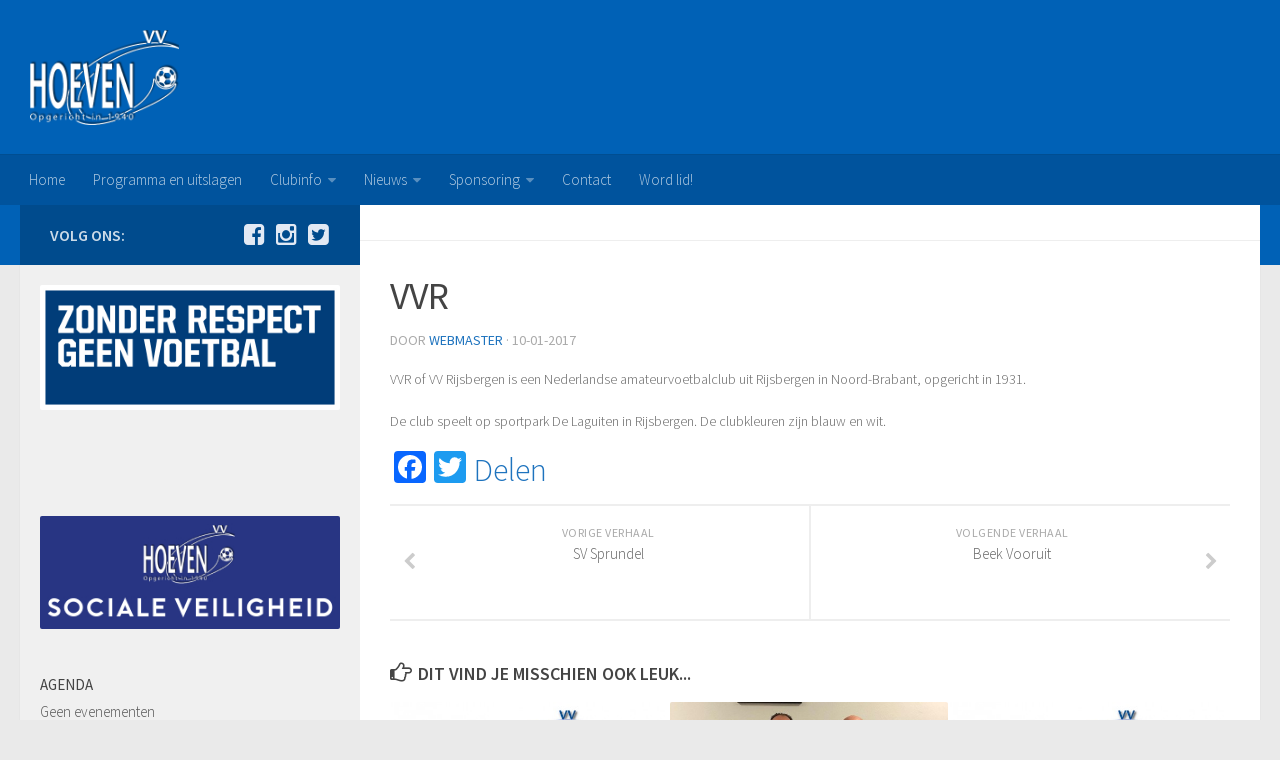

--- FILE ---
content_type: text/html; charset=UTF-8
request_url: https://vvhoeven.nl/sportsteams/vvr/
body_size: 62659
content:
<!DOCTYPE html> 
<html class="no-js">
<head>
	<meta charset="UTF-8">
	<meta name="viewport" content="width=device-width, initial-scale=1.0">
	<meta http-equiv="X-UA-Compatible" content="IE=Edge" /
	<link rel="profile" href="http://gmpg.org/xfn/11">
	<link rel="pingback" href="https://vvhoeven.nl/xmlrpc.php">

	<title>VVR &#8211; Voetbal Vereniging Hoeven</title>
<meta name='robots' content='max-image-preview:large' />
<script>document.documentElement.className = document.documentElement.className.replace("no-js","js");</script>
<link rel='dns-prefetch' href='//static.addtoany.com' />
<link rel='dns-prefetch' href='//777score.com' />
<link rel="alternate" type="application/rss+xml" title="Voetbal Vereniging Hoeven &raquo; feed" href="" />
<link rel="alternate" type="application/rss+xml" title="Voetbal Vereniging Hoeven &raquo; reactiesfeed" href="https://vvhoeven.nl/comments/feed/" />
<link href="//fonts.googleapis.com/css?family=Source+Sans+Pro:400,300italic,300,400italic,600&subset=latin,latin-ext" rel="stylesheet" type="text/css">
<script type="text/javascript">
/* <![CDATA[ */
window._wpemojiSettings = {"baseUrl":"https:\/\/s.w.org\/images\/core\/emoji\/15.0.3\/72x72\/","ext":".png","svgUrl":"https:\/\/s.w.org\/images\/core\/emoji\/15.0.3\/svg\/","svgExt":".svg","source":{"concatemoji":"https:\/\/vvhoeven.nl\/wp-includes\/js\/wp-emoji-release.min.js?ver=6.6.2"}};
/*! This file is auto-generated */
!function(i,n){var o,s,e;function c(e){try{var t={supportTests:e,timestamp:(new Date).valueOf()};sessionStorage.setItem(o,JSON.stringify(t))}catch(e){}}function p(e,t,n){e.clearRect(0,0,e.canvas.width,e.canvas.height),e.fillText(t,0,0);var t=new Uint32Array(e.getImageData(0,0,e.canvas.width,e.canvas.height).data),r=(e.clearRect(0,0,e.canvas.width,e.canvas.height),e.fillText(n,0,0),new Uint32Array(e.getImageData(0,0,e.canvas.width,e.canvas.height).data));return t.every(function(e,t){return e===r[t]})}function u(e,t,n){switch(t){case"flag":return n(e,"\ud83c\udff3\ufe0f\u200d\u26a7\ufe0f","\ud83c\udff3\ufe0f\u200b\u26a7\ufe0f")?!1:!n(e,"\ud83c\uddfa\ud83c\uddf3","\ud83c\uddfa\u200b\ud83c\uddf3")&&!n(e,"\ud83c\udff4\udb40\udc67\udb40\udc62\udb40\udc65\udb40\udc6e\udb40\udc67\udb40\udc7f","\ud83c\udff4\u200b\udb40\udc67\u200b\udb40\udc62\u200b\udb40\udc65\u200b\udb40\udc6e\u200b\udb40\udc67\u200b\udb40\udc7f");case"emoji":return!n(e,"\ud83d\udc26\u200d\u2b1b","\ud83d\udc26\u200b\u2b1b")}return!1}function f(e,t,n){var r="undefined"!=typeof WorkerGlobalScope&&self instanceof WorkerGlobalScope?new OffscreenCanvas(300,150):i.createElement("canvas"),a=r.getContext("2d",{willReadFrequently:!0}),o=(a.textBaseline="top",a.font="600 32px Arial",{});return e.forEach(function(e){o[e]=t(a,e,n)}),o}function t(e){var t=i.createElement("script");t.src=e,t.defer=!0,i.head.appendChild(t)}"undefined"!=typeof Promise&&(o="wpEmojiSettingsSupports",s=["flag","emoji"],n.supports={everything:!0,everythingExceptFlag:!0},e=new Promise(function(e){i.addEventListener("DOMContentLoaded",e,{once:!0})}),new Promise(function(t){var n=function(){try{var e=JSON.parse(sessionStorage.getItem(o));if("object"==typeof e&&"number"==typeof e.timestamp&&(new Date).valueOf()<e.timestamp+604800&&"object"==typeof e.supportTests)return e.supportTests}catch(e){}return null}();if(!n){if("undefined"!=typeof Worker&&"undefined"!=typeof OffscreenCanvas&&"undefined"!=typeof URL&&URL.createObjectURL&&"undefined"!=typeof Blob)try{var e="postMessage("+f.toString()+"("+[JSON.stringify(s),u.toString(),p.toString()].join(",")+"));",r=new Blob([e],{type:"text/javascript"}),a=new Worker(URL.createObjectURL(r),{name:"wpTestEmojiSupports"});return void(a.onmessage=function(e){c(n=e.data),a.terminate(),t(n)})}catch(e){}c(n=f(s,u,p))}t(n)}).then(function(e){for(var t in e)n.supports[t]=e[t],n.supports.everything=n.supports.everything&&n.supports[t],"flag"!==t&&(n.supports.everythingExceptFlag=n.supports.everythingExceptFlag&&n.supports[t]);n.supports.everythingExceptFlag=n.supports.everythingExceptFlag&&!n.supports.flag,n.DOMReady=!1,n.readyCallback=function(){n.DOMReady=!0}}).then(function(){return e}).then(function(){var e;n.supports.everything||(n.readyCallback(),(e=n.source||{}).concatemoji?t(e.concatemoji):e.wpemoji&&e.twemoji&&(t(e.twemoji),t(e.wpemoji)))}))}((window,document),window._wpemojiSettings);
/* ]]> */
</script>
<style id='wp-emoji-styles-inline-css' type='text/css'>

	img.wp-smiley, img.emoji {
		display: inline !important;
		border: none !important;
		box-shadow: none !important;
		height: 1em !important;
		width: 1em !important;
		margin: 0 0.07em !important;
		vertical-align: -0.1em !important;
		background: none !important;
		padding: 0 !important;
	}
</style>
<link rel='stylesheet' id='wp-block-library-css' href='https://vvhoeven.nl/wp-includes/css/dist/block-library/style.min.css?ver=6.6.2' type='text/css' media='all' />
<style id='esf-fb-halfwidth-style-inline-css' type='text/css'>
.wp-block-create-block-easy-social-feed-facebook-carousel{background-color:#21759b;color:#fff;padding:2px}

</style>
<style id='esf-fb-fullwidth-style-inline-css' type='text/css'>
.wp-block-create-block-easy-social-feed-facebook-carousel{background-color:#21759b;color:#fff;padding:2px}

</style>
<style id='esf-fb-thumbnail-style-inline-css' type='text/css'>
.wp-block-create-block-easy-social-feed-facebook-carousel{background-color:#21759b;color:#fff;padding:2px}

</style>
<style id='classic-theme-styles-inline-css' type='text/css'>
/*! This file is auto-generated */
.wp-block-button__link{color:#fff;background-color:#32373c;border-radius:9999px;box-shadow:none;text-decoration:none;padding:calc(.667em + 2px) calc(1.333em + 2px);font-size:1.125em}.wp-block-file__button{background:#32373c;color:#fff;text-decoration:none}
</style>
<style id='global-styles-inline-css' type='text/css'>
:root{--wp--preset--aspect-ratio--square: 1;--wp--preset--aspect-ratio--4-3: 4/3;--wp--preset--aspect-ratio--3-4: 3/4;--wp--preset--aspect-ratio--3-2: 3/2;--wp--preset--aspect-ratio--2-3: 2/3;--wp--preset--aspect-ratio--16-9: 16/9;--wp--preset--aspect-ratio--9-16: 9/16;--wp--preset--color--black: #000000;--wp--preset--color--cyan-bluish-gray: #abb8c3;--wp--preset--color--white: #ffffff;--wp--preset--color--pale-pink: #f78da7;--wp--preset--color--vivid-red: #cf2e2e;--wp--preset--color--luminous-vivid-orange: #ff6900;--wp--preset--color--luminous-vivid-amber: #fcb900;--wp--preset--color--light-green-cyan: #7bdcb5;--wp--preset--color--vivid-green-cyan: #00d084;--wp--preset--color--pale-cyan-blue: #8ed1fc;--wp--preset--color--vivid-cyan-blue: #0693e3;--wp--preset--color--vivid-purple: #9b51e0;--wp--preset--gradient--vivid-cyan-blue-to-vivid-purple: linear-gradient(135deg,rgba(6,147,227,1) 0%,rgb(155,81,224) 100%);--wp--preset--gradient--light-green-cyan-to-vivid-green-cyan: linear-gradient(135deg,rgb(122,220,180) 0%,rgb(0,208,130) 100%);--wp--preset--gradient--luminous-vivid-amber-to-luminous-vivid-orange: linear-gradient(135deg,rgba(252,185,0,1) 0%,rgba(255,105,0,1) 100%);--wp--preset--gradient--luminous-vivid-orange-to-vivid-red: linear-gradient(135deg,rgba(255,105,0,1) 0%,rgb(207,46,46) 100%);--wp--preset--gradient--very-light-gray-to-cyan-bluish-gray: linear-gradient(135deg,rgb(238,238,238) 0%,rgb(169,184,195) 100%);--wp--preset--gradient--cool-to-warm-spectrum: linear-gradient(135deg,rgb(74,234,220) 0%,rgb(151,120,209) 20%,rgb(207,42,186) 40%,rgb(238,44,130) 60%,rgb(251,105,98) 80%,rgb(254,248,76) 100%);--wp--preset--gradient--blush-light-purple: linear-gradient(135deg,rgb(255,206,236) 0%,rgb(152,150,240) 100%);--wp--preset--gradient--blush-bordeaux: linear-gradient(135deg,rgb(254,205,165) 0%,rgb(254,45,45) 50%,rgb(107,0,62) 100%);--wp--preset--gradient--luminous-dusk: linear-gradient(135deg,rgb(255,203,112) 0%,rgb(199,81,192) 50%,rgb(65,88,208) 100%);--wp--preset--gradient--pale-ocean: linear-gradient(135deg,rgb(255,245,203) 0%,rgb(182,227,212) 50%,rgb(51,167,181) 100%);--wp--preset--gradient--electric-grass: linear-gradient(135deg,rgb(202,248,128) 0%,rgb(113,206,126) 100%);--wp--preset--gradient--midnight: linear-gradient(135deg,rgb(2,3,129) 0%,rgb(40,116,252) 100%);--wp--preset--font-size--small: 13px;--wp--preset--font-size--medium: 20px;--wp--preset--font-size--large: 36px;--wp--preset--font-size--x-large: 42px;--wp--preset--font-family--inter: "Inter", sans-serif;--wp--preset--font-family--cardo: Cardo;--wp--preset--spacing--20: 0.44rem;--wp--preset--spacing--30: 0.67rem;--wp--preset--spacing--40: 1rem;--wp--preset--spacing--50: 1.5rem;--wp--preset--spacing--60: 2.25rem;--wp--preset--spacing--70: 3.38rem;--wp--preset--spacing--80: 5.06rem;--wp--preset--shadow--natural: 6px 6px 9px rgba(0, 0, 0, 0.2);--wp--preset--shadow--deep: 12px 12px 50px rgba(0, 0, 0, 0.4);--wp--preset--shadow--sharp: 6px 6px 0px rgba(0, 0, 0, 0.2);--wp--preset--shadow--outlined: 6px 6px 0px -3px rgba(255, 255, 255, 1), 6px 6px rgba(0, 0, 0, 1);--wp--preset--shadow--crisp: 6px 6px 0px rgba(0, 0, 0, 1);}:where(.is-layout-flex){gap: 0.5em;}:where(.is-layout-grid){gap: 0.5em;}body .is-layout-flex{display: flex;}.is-layout-flex{flex-wrap: wrap;align-items: center;}.is-layout-flex > :is(*, div){margin: 0;}body .is-layout-grid{display: grid;}.is-layout-grid > :is(*, div){margin: 0;}:where(.wp-block-columns.is-layout-flex){gap: 2em;}:where(.wp-block-columns.is-layout-grid){gap: 2em;}:where(.wp-block-post-template.is-layout-flex){gap: 1.25em;}:where(.wp-block-post-template.is-layout-grid){gap: 1.25em;}.has-black-color{color: var(--wp--preset--color--black) !important;}.has-cyan-bluish-gray-color{color: var(--wp--preset--color--cyan-bluish-gray) !important;}.has-white-color{color: var(--wp--preset--color--white) !important;}.has-pale-pink-color{color: var(--wp--preset--color--pale-pink) !important;}.has-vivid-red-color{color: var(--wp--preset--color--vivid-red) !important;}.has-luminous-vivid-orange-color{color: var(--wp--preset--color--luminous-vivid-orange) !important;}.has-luminous-vivid-amber-color{color: var(--wp--preset--color--luminous-vivid-amber) !important;}.has-light-green-cyan-color{color: var(--wp--preset--color--light-green-cyan) !important;}.has-vivid-green-cyan-color{color: var(--wp--preset--color--vivid-green-cyan) !important;}.has-pale-cyan-blue-color{color: var(--wp--preset--color--pale-cyan-blue) !important;}.has-vivid-cyan-blue-color{color: var(--wp--preset--color--vivid-cyan-blue) !important;}.has-vivid-purple-color{color: var(--wp--preset--color--vivid-purple) !important;}.has-black-background-color{background-color: var(--wp--preset--color--black) !important;}.has-cyan-bluish-gray-background-color{background-color: var(--wp--preset--color--cyan-bluish-gray) !important;}.has-white-background-color{background-color: var(--wp--preset--color--white) !important;}.has-pale-pink-background-color{background-color: var(--wp--preset--color--pale-pink) !important;}.has-vivid-red-background-color{background-color: var(--wp--preset--color--vivid-red) !important;}.has-luminous-vivid-orange-background-color{background-color: var(--wp--preset--color--luminous-vivid-orange) !important;}.has-luminous-vivid-amber-background-color{background-color: var(--wp--preset--color--luminous-vivid-amber) !important;}.has-light-green-cyan-background-color{background-color: var(--wp--preset--color--light-green-cyan) !important;}.has-vivid-green-cyan-background-color{background-color: var(--wp--preset--color--vivid-green-cyan) !important;}.has-pale-cyan-blue-background-color{background-color: var(--wp--preset--color--pale-cyan-blue) !important;}.has-vivid-cyan-blue-background-color{background-color: var(--wp--preset--color--vivid-cyan-blue) !important;}.has-vivid-purple-background-color{background-color: var(--wp--preset--color--vivid-purple) !important;}.has-black-border-color{border-color: var(--wp--preset--color--black) !important;}.has-cyan-bluish-gray-border-color{border-color: var(--wp--preset--color--cyan-bluish-gray) !important;}.has-white-border-color{border-color: var(--wp--preset--color--white) !important;}.has-pale-pink-border-color{border-color: var(--wp--preset--color--pale-pink) !important;}.has-vivid-red-border-color{border-color: var(--wp--preset--color--vivid-red) !important;}.has-luminous-vivid-orange-border-color{border-color: var(--wp--preset--color--luminous-vivid-orange) !important;}.has-luminous-vivid-amber-border-color{border-color: var(--wp--preset--color--luminous-vivid-amber) !important;}.has-light-green-cyan-border-color{border-color: var(--wp--preset--color--light-green-cyan) !important;}.has-vivid-green-cyan-border-color{border-color: var(--wp--preset--color--vivid-green-cyan) !important;}.has-pale-cyan-blue-border-color{border-color: var(--wp--preset--color--pale-cyan-blue) !important;}.has-vivid-cyan-blue-border-color{border-color: var(--wp--preset--color--vivid-cyan-blue) !important;}.has-vivid-purple-border-color{border-color: var(--wp--preset--color--vivid-purple) !important;}.has-vivid-cyan-blue-to-vivid-purple-gradient-background{background: var(--wp--preset--gradient--vivid-cyan-blue-to-vivid-purple) !important;}.has-light-green-cyan-to-vivid-green-cyan-gradient-background{background: var(--wp--preset--gradient--light-green-cyan-to-vivid-green-cyan) !important;}.has-luminous-vivid-amber-to-luminous-vivid-orange-gradient-background{background: var(--wp--preset--gradient--luminous-vivid-amber-to-luminous-vivid-orange) !important;}.has-luminous-vivid-orange-to-vivid-red-gradient-background{background: var(--wp--preset--gradient--luminous-vivid-orange-to-vivid-red) !important;}.has-very-light-gray-to-cyan-bluish-gray-gradient-background{background: var(--wp--preset--gradient--very-light-gray-to-cyan-bluish-gray) !important;}.has-cool-to-warm-spectrum-gradient-background{background: var(--wp--preset--gradient--cool-to-warm-spectrum) !important;}.has-blush-light-purple-gradient-background{background: var(--wp--preset--gradient--blush-light-purple) !important;}.has-blush-bordeaux-gradient-background{background: var(--wp--preset--gradient--blush-bordeaux) !important;}.has-luminous-dusk-gradient-background{background: var(--wp--preset--gradient--luminous-dusk) !important;}.has-pale-ocean-gradient-background{background: var(--wp--preset--gradient--pale-ocean) !important;}.has-electric-grass-gradient-background{background: var(--wp--preset--gradient--electric-grass) !important;}.has-midnight-gradient-background{background: var(--wp--preset--gradient--midnight) !important;}.has-small-font-size{font-size: var(--wp--preset--font-size--small) !important;}.has-medium-font-size{font-size: var(--wp--preset--font-size--medium) !important;}.has-large-font-size{font-size: var(--wp--preset--font-size--large) !important;}.has-x-large-font-size{font-size: var(--wp--preset--font-size--x-large) !important;}
:where(.wp-block-post-template.is-layout-flex){gap: 1.25em;}:where(.wp-block-post-template.is-layout-grid){gap: 1.25em;}
:where(.wp-block-columns.is-layout-flex){gap: 2em;}:where(.wp-block-columns.is-layout-grid){gap: 2em;}
:root :where(.wp-block-pullquote){font-size: 1.5em;line-height: 1.6;}
</style>
<link rel='stylesheet' id='easy-facebook-likebox-custom-fonts-css' href='https://vvhoeven.nl/wp-content/plugins/easy-facebook-likebox/frontend/assets/css/esf-custom-fonts.css?ver=6.6.2' type='text/css' media='all' />
<link rel='stylesheet' id='easy-facebook-likebox-popup-styles-css' href='https://vvhoeven.nl/wp-content/plugins/easy-facebook-likebox/facebook/frontend/assets/css/esf-free-popup.css?ver=6.6.1' type='text/css' media='all' />
<link rel='stylesheet' id='easy-facebook-likebox-frontend-css' href='https://vvhoeven.nl/wp-content/plugins/easy-facebook-likebox/facebook/frontend/assets/css/easy-facebook-likebox-frontend.css?ver=6.6.1' type='text/css' media='all' />
<link rel='stylesheet' id='easy-facebook-likebox-customizer-style-css' href='https://vvhoeven.nl/wp-admin/admin-ajax.php?action=easy-facebook-likebox-customizer-style&#038;ver=6.6.1' type='text/css' media='all' />
<link rel='stylesheet' id='owl-carousel-style-css' href='https://vvhoeven.nl/wp-content/plugins/post-slider-and-carousel/assets/css/owl.carousel.min.css?ver=3.2.6' type='text/css' media='all' />
<link rel='stylesheet' id='psac-public-style-css' href='https://vvhoeven.nl/wp-content/plugins/post-slider-and-carousel/assets/css/psac-public.css?ver=3.2.6' type='text/css' media='all' />
<link rel='stylesheet' id='responsive-lightbox-swipebox-css' href='https://vvhoeven.nl/wp-content/plugins/responsive-lightbox/assets/swipebox/swipebox.min.css?ver=2.4.8' type='text/css' media='all' />
<link rel='stylesheet' id='sportsteam_widget-css' href='https://vvhoeven.nl/wp-content/plugins/sportsteam-widget/css/sportsteam-widget.css?ver=2.4.2' type='text/css' media='all' />
<link rel='stylesheet' id='woocommerce-layout-css' href='https://vvhoeven.nl/wp-content/plugins/woocommerce/assets/css/woocommerce-layout.css?ver=9.3.3' type='text/css' media='all' />
<link rel='stylesheet' id='woocommerce-smallscreen-css' href='https://vvhoeven.nl/wp-content/plugins/woocommerce/assets/css/woocommerce-smallscreen.css?ver=9.3.3' type='text/css' media='only screen and (max-width: 768px)' />
<link rel='stylesheet' id='woocommerce-general-css' href='https://vvhoeven.nl/wp-content/plugins/woocommerce/assets/css/woocommerce.css?ver=9.3.3' type='text/css' media='all' />
<style id='woocommerce-inline-inline-css' type='text/css'>
.woocommerce form .form-row .required { visibility: visible; }
</style>
<link rel='stylesheet' id='parent-style-css' href='https://vvhoeven.nl/wp-content/themes/hueman/style.css?ver=6.6.2' type='text/css' media='all' />
<link rel='stylesheet' id='child-style-css' href='https://vvhoeven.nl/wp-content/themes/hueman-child-master/style.css?ver=6.6.2' type='text/css' media='all' />
<link rel='stylesheet' id='hueman-main-css' href='https://vvhoeven.nl/wp-content/themes/hueman/assets/front/css/main.min.css?ver=3.1.0' type='text/css' media='all' />
<link rel='stylesheet' id='theme-stylesheet-css' href='https://vvhoeven.nl/wp-content/themes/hueman-child-master/style.css?ver=3.1.0' type='text/css' media='all' />
<link rel='stylesheet' id='esf-custom-fonts-css' href='https://vvhoeven.nl/wp-content/plugins/easy-facebook-likebox/frontend/assets/css/esf-custom-fonts.css?ver=6.6.2' type='text/css' media='all' />
<link rel='stylesheet' id='esf-insta-frontend-css' href='https://vvhoeven.nl/wp-content/plugins/easy-facebook-likebox//instagram/frontend/assets/css/esf-insta-frontend.css?ver=6.6.2' type='text/css' media='all' />
<link rel='stylesheet' id='esf-insta-customizer-style-css' href='https://vvhoeven.nl/wp-admin/admin-ajax.php?action=esf-insta-customizer-style&#038;ver=6.6.2' type='text/css' media='all' />
<link rel='stylesheet' id='sportlink-wordpress-css' href='https://vvhoeven.nl/wp-content/plugins/dataservice/inc/sportlink-wordpress.css?ver=6.6.2' type='text/css' media='all' />
<link rel='stylesheet' id='addtoany-css' href='https://vvhoeven.nl/wp-content/plugins/add-to-any/addtoany.min.css?ver=1.16' type='text/css' media='all' />
<script type="text/javascript" id="addtoany-core-js-before">
/* <![CDATA[ */
window.a2a_config=window.a2a_config||{};a2a_config.callbacks=[];a2a_config.overlays=[];a2a_config.templates={};a2a_localize = {
	Share: "Delen",
	Save: "Opslaan",
	Subscribe: "Inschrijven",
	Email: "E-mail",
	Bookmark: "Bookmark",
	ShowAll: "Alles weergeven",
	ShowLess: "Niet alles weergeven",
	FindServices: "Vind dienst(en)",
	FindAnyServiceToAddTo: "Vind direct een dienst om aan toe te voegen",
	PoweredBy: "Mede mogelijk gemaakt door",
	ShareViaEmail: "Delen per e-mail",
	SubscribeViaEmail: "Abonneren via e-mail",
	BookmarkInYourBrowser: "Bookmark in je browser",
	BookmarkInstructions: "Druk op Ctrl+D of \u2318+D om deze pagina te bookmarken",
	AddToYourFavorites: "Voeg aan je favorieten toe",
	SendFromWebOrProgram: "Stuur vanuit elk e-mailadres of e-mail programma",
	EmailProgram: "E-mail programma",
	More: "Meer&#8230;",
	ThanksForSharing: "Bedankt voor het delen!",
	ThanksForFollowing: "Dank voor het volgen!"
};
/* ]]> */
</script>
<script type="text/javascript" defer src="https://static.addtoany.com/menu/page.js" id="addtoany-core-js"></script>
<script type="text/javascript" src="https://vvhoeven.nl/wp-includes/js/jquery/jquery.min.js?ver=3.7.1" id="jquery-core-js"></script>
<script type="text/javascript" src="https://vvhoeven.nl/wp-includes/js/jquery/jquery-migrate.min.js?ver=3.4.1" id="jquery-migrate-js"></script>
<script type="text/javascript" defer src="https://vvhoeven.nl/wp-content/plugins/add-to-any/addtoany.min.js?ver=1.1" id="addtoany-jquery-js"></script>
<script type="text/javascript" src="https://vvhoeven.nl/wp-content/plugins/easy-facebook-likebox/facebook/frontend/assets/js/esf-free-popup.min.js?ver=6.6.1" id="easy-facebook-likebox-popup-script-js"></script>
<script type="text/javascript" id="easy-facebook-likebox-public-script-js-extra">
/* <![CDATA[ */
var public_ajax = {"ajax_url":"https:\/\/vvhoeven.nl\/wp-admin\/admin-ajax.php","efbl_is_fb_pro":""};
/* ]]> */
</script>
<script type="text/javascript" src="https://vvhoeven.nl/wp-content/plugins/easy-facebook-likebox/facebook/frontend/assets/js/public.js?ver=6.6.1" id="easy-facebook-likebox-public-script-js"></script>
<script type="text/javascript" src="https://vvhoeven.nl/wp-content/plugins/responsive-lightbox/assets/swipebox/jquery.swipebox.min.js?ver=2.4.8" id="responsive-lightbox-swipebox-js"></script>
<script type="text/javascript" src="https://vvhoeven.nl/wp-includes/js/underscore.min.js?ver=1.13.4" id="underscore-js"></script>
<script type="text/javascript" src="https://vvhoeven.nl/wp-content/plugins/responsive-lightbox/assets/infinitescroll/infinite-scroll.pkgd.min.js?ver=6.6.2" id="responsive-lightbox-infinite-scroll-js"></script>
<script type="text/javascript" id="responsive-lightbox-js-before">
/* <![CDATA[ */
var rlArgs = {"script":"swipebox","selector":"lightbox","customEvents":"","activeGalleries":true,"animation":true,"hideCloseButtonOnMobile":false,"removeBarsOnMobile":false,"hideBars":true,"hideBarsDelay":5000,"videoMaxWidth":1080,"useSVG":true,"loopAtEnd":false,"woocommerce_gallery":false,"ajaxurl":"https:\/\/vvhoeven.nl\/wp-admin\/admin-ajax.php","nonce":"df04e331d0","preview":false,"postId":1962,"scriptExtension":false};
/* ]]> */
</script>
<script type="text/javascript" src="https://vvhoeven.nl/wp-content/plugins/responsive-lightbox/js/front.js?ver=2.4.8" id="responsive-lightbox-js"></script>
<script type="text/javascript" src="https://777score.com/777plugin/v1/js/data.js?t=1768953600&amp;ver=6.6.2" id="sportsteam_livescore_service-js"></script>
<script type="text/javascript" src="https://vvhoeven.nl/wp-content/plugins/woocommerce/assets/js/jquery-blockui/jquery.blockUI.min.js?ver=2.7.0-wc.9.3.3" id="jquery-blockui-js" defer="defer" data-wp-strategy="defer"></script>
<script type="text/javascript" id="wc-add-to-cart-js-extra">
/* <![CDATA[ */
var wc_add_to_cart_params = {"ajax_url":"\/wp-admin\/admin-ajax.php","wc_ajax_url":"\/?wc-ajax=%%endpoint%%","i18n_view_cart":"Bekijk winkelwagen","cart_url":"https:\/\/vvhoeven.nl\/winkelmand\/","is_cart":"","cart_redirect_after_add":"no"};
/* ]]> */
</script>
<script type="text/javascript" src="https://vvhoeven.nl/wp-content/plugins/woocommerce/assets/js/frontend/add-to-cart.min.js?ver=9.3.3" id="wc-add-to-cart-js" defer="defer" data-wp-strategy="defer"></script>
<script type="text/javascript" src="https://vvhoeven.nl/wp-content/plugins/woocommerce/assets/js/js-cookie/js.cookie.min.js?ver=2.1.4-wc.9.3.3" id="js-cookie-js" defer="defer" data-wp-strategy="defer"></script>
<script type="text/javascript" id="woocommerce-js-extra">
/* <![CDATA[ */
var woocommerce_params = {"ajax_url":"\/wp-admin\/admin-ajax.php","wc_ajax_url":"\/?wc-ajax=%%endpoint%%"};
/* ]]> */
</script>
<script type="text/javascript" src="https://vvhoeven.nl/wp-content/plugins/woocommerce/assets/js/frontend/woocommerce.min.js?ver=9.3.3" id="woocommerce-js" defer="defer" data-wp-strategy="defer"></script>
<script type="text/javascript" src="https://vvhoeven.nl/wp-content/plugins/easy-facebook-likebox/frontend/assets/js/imagesloaded.pkgd.min.js?ver=6.6.2" id="imagesloaded.pkgd.min-js"></script>
<script type="text/javascript" id="esf-insta-public-js-extra">
/* <![CDATA[ */
var esf_insta = {"ajax_url":"https:\/\/vvhoeven.nl\/wp-admin\/admin-ajax.php","version":"free","nonce":"2c16a14d04"};
/* ]]> */
</script>
<script type="text/javascript" src="https://vvhoeven.nl/wp-content/plugins/easy-facebook-likebox//instagram/frontend/assets/js/esf-insta-public.js?ver=1" id="esf-insta-public-js"></script>
<script type="text/javascript" src="https://vvhoeven.nl/wp-content/plugins/dataservice/inc/sportlink-wordpress.js?ver=6.6.2" id="sportlink-wordpress-js"></script>
<script type="text/javascript" src="https://vvhoeven.nl/wp-content/plugins/dataservice/inc/feed-0.0.1.js?ver=6.6.2" id="dataservice-feed-js"></script>
<link rel="https://api.w.org/" href="https://vvhoeven.nl/wp-json/" /><link rel="EditURI" type="application/rsd+xml" title="RSD" href="https://vvhoeven.nl/xmlrpc.php?rsd" />
<meta name="generator" content="WordPress 6.6.2" />
<meta name="generator" content="WooCommerce 9.3.3" />
<link rel="canonical" href="https://vvhoeven.nl/sportsteams/vvr/" />
<link rel='shortlink' href='https://vvhoeven.nl/?p=1962' />
<link rel="alternate" title="oEmbed (JSON)" type="application/json+oembed" href="https://vvhoeven.nl/wp-json/oembed/1.0/embed?url=https%3A%2F%2Fvvhoeven.nl%2Fsportsteams%2Fvvr%2F" />
<link rel="alternate" title="oEmbed (XML)" type="text/xml+oembed" href="https://vvhoeven.nl/wp-json/oembed/1.0/embed?url=https%3A%2F%2Fvvhoeven.nl%2Fsportsteams%2Fvvr%2F&#038;format=xml" />
<link rel="shortcut icon" href="https://vvhoeven.nl/wp-content/uploads/2016/02/vvhoeven-favicon.jpg" />
<!--[if lt IE 9]>
<script src="https://vvhoeven.nl/wp-content/themes/hueman/assets/front/js/ie/html5.js"></script>
<script src="https://vvhoeven.nl/wp-content/themes/hueman/assets/front/js/ie/selectivizr.js"></script>
<![endif]-->
	<noscript><style>.woocommerce-product-gallery{ opacity: 1 !important; }</style></noscript>
	<meta name="twitter:widgets:link-color" content="#0080ff" /><meta name="twitter:widgets:border-color" content="#64ccea" /><meta name="twitter:partner" content="tfwp" /><style id='wp-fonts-local' type='text/css'>
@font-face{font-family:Inter;font-style:normal;font-weight:300 900;font-display:fallback;src:url('https://vvhoeven.nl/wp-content/plugins/woocommerce/assets/fonts/Inter-VariableFont_slnt,wght.woff2') format('woff2');font-stretch:normal;}
@font-face{font-family:Cardo;font-style:normal;font-weight:400;font-display:fallback;src:url('https://vvhoeven.nl/wp-content/plugins/woocommerce/assets/fonts/cardo_normal_400.woff2') format('woff2');}
</style>
<link rel="icon" href="https://vvhoeven.nl/wp-content/uploads/2016/02/cropped-website-1-150x150.jpg" sizes="32x32" />
<link rel="icon" href="https://vvhoeven.nl/wp-content/uploads/2016/02/cropped-website-1-300x300.jpg" sizes="192x192" />
<link rel="apple-touch-icon" href="https://vvhoeven.nl/wp-content/uploads/2016/02/cropped-website-1-300x300.jpg" />
<meta name="msapplication-TileImage" content="https://vvhoeven.nl/wp-content/uploads/2016/02/cropped-website-1-300x300.jpg" />

<meta name="twitter:card" content="summary" /><meta name="twitter:title" content="VVR" /><meta name="twitter:site" content="@VVHoeven" /><meta name="twitter:description" content="VVR of VV Rijsbergen is een Nederlandse amateurvoetbalclub uit Rijsbergen in Noord-Brabant, opgericht in 1931. De club speelt op sportpark De Laguiten in Rijsbergen. De clubkleuren zijn blauw en wit." /><meta name="twitter:image" content="https://vvhoeven.nl/wp-content/uploads/2017/01/VVR.png" />
<style type="text/css">
/* Dynamic CSS: For no styles in head, copy and put the css below in your child theme's style.css, disable dynamic styles */
body { font-family: "Source Sans Pro", Arial, sans-serif; }
.sidebar .widget { padding-left: 20px; padding-right: 20px; padding-top: 20px; }

::selection { background-color: #1e73be; }
::-moz-selection { background-color: #1e73be; }

a,
.themeform label .required,
#flexslider-featured .flex-direction-nav .flex-next:hover,
#flexslider-featured .flex-direction-nav .flex-prev:hover,
.post-hover:hover .post-title a,
.post-title a:hover,
.s1 .post-nav li a:hover i,
.content .post-nav li a:hover i,
.post-related a:hover,
.s1 .widget_rss ul li a,
#footer .widget_rss ul li a,
.s1 .widget_calendar a,
#footer .widget_calendar a,
.s1 .alx-tab .tab-item-category a,
.s1 .alx-posts .post-item-category a,
.s1 .alx-tab li:hover .tab-item-title a,
.s1 .alx-tab li:hover .tab-item-comment a,
.s1 .alx-posts li:hover .post-item-title a,
#footer .alx-tab .tab-item-category a,
#footer .alx-posts .post-item-category a,
#footer .alx-tab li:hover .tab-item-title a,
#footer .alx-tab li:hover .tab-item-comment a,
#footer .alx-posts li:hover .post-item-title a,
.comment-tabs li.active a,
.comment-awaiting-moderation,
.child-menu a:hover,
.child-menu .current_page_item > a,
.wp-pagenavi a { color: #1e73be; }

.themeform input[type="submit"],
.themeform button[type="submit"],
.s1 .sidebar-top,
.s1 .sidebar-toggle,
#flexslider-featured .flex-control-nav li a.flex-active,
.post-tags a:hover,
.s1 .widget_calendar caption,
#footer .widget_calendar caption,
.author-bio .bio-avatar:after,
.commentlist li.bypostauthor > .comment-body:after,
.commentlist li.comment-author-admin > .comment-body:after { background-color: #1e73be; }

.post-format .format-container { border-color: #1e73be; }

.s1 .alx-tabs-nav li.active a,
#footer .alx-tabs-nav li.active a,
.comment-tabs li.active a,
.wp-pagenavi a:hover,
.wp-pagenavi a:active,
.wp-pagenavi span.current { border-bottom-color: #1e73be!important; }
        

.s2 .post-nav li a:hover i,
.s2 .widget_rss ul li a,
.s2 .widget_calendar a,
.s2 .alx-tab .tab-item-category a,
.s2 .alx-posts .post-item-category a,
.s2 .alx-tab li:hover .tab-item-title a,
.s2 .alx-tab li:hover .tab-item-comment a,
.s2 .alx-posts li:hover .post-item-title a { color: #1e73be; }

.s2 .sidebar-top,
.s2 .sidebar-toggle,
.post-comments,
.jp-play-bar,
.jp-volume-bar-value,
.s2 .widget_calendar caption { background-color: #1e73be; }

.s2 .alx-tabs-nav li.active a { border-bottom-color: #1e73be; }
.post-comments span:before { border-right-color: #1e73be; }
        

.search-expand,
#nav-topbar.nav-container { background-color: #1e73be; }
@media only screen and (min-width: 720px) {
  #nav-topbar .nav ul { background-color: #1e73be; }
}
        

#header { background-color: #0061b6; }
@media only screen and (min-width: 720px) {
  #nav-header .nav ul { background-color: #0061b6; }
}
        

#nav-header.nav-container { background-color: #1e73be; }
@media only screen and (min-width: 720px) {
  #nav-header .nav ul { background-color: #1e73be; }
}
        
#footer-bottom { background-color: #1e73be; }
.site-title a img { max-height: 95px; }
img { -webkit-border-radius: 2px; border-radius: 2px; }
body { background-color: #eaeaea; }
</style>
</head>

<body class="sportsteams-template-default single single-sportsteams postid-1962 theme-hueman woocommerce-no-js col-2cr full-width chrome">

<div id="wrapper">

	<header id="header" class="fixed">
				
			<div class="container-inner">
				<div class="group pad">
					<p class="site-title"><a href="https://vvhoeven.nl/" rel="home"><img src="https://vvhoeven.nl/wp-content/uploads/2016/02/vv_hoeven_logo_wit.png" alt="Voetbal Vereniging Hoeven"></a></p>
														</div>

									<nav class="nav-container group" id="nav-header">
						<a href="#" class="nav-toggle"><i class="fa fa-bars"></i></a>
						<div class="nav-text"><!-- put your mobile menu text here --></div>
						<div class="nav-wrap container"><ul id="menu-hoofdmenu" class="nav container-inner group"><li id="menu-item-7" class="menu-item menu-item-type-post_type menu-item-object-page menu-item-home menu-item-7"><a href="https://vvhoeven.nl/">Home</a></li>
<li id="menu-item-5494" class="menu-item menu-item-type-post_type menu-item-object-page menu-item-5494"><a href="https://vvhoeven.nl/programma-uitslagen/">Programma en uitslagen</a></li>
<li id="menu-item-1061" class="menu-item menu-item-type-post_type menu-item-object-page menu-item-has-children menu-item-1061"><a href="https://vvhoeven.nl/clubinfo-2/">Clubinfo</a>
<ul class="sub-menu">
	<li id="menu-item-6497" class="menu-item menu-item-type-post_type menu-item-object-page menu-item-has-children menu-item-6497"><a href="https://vvhoeven.nl/sociale-veiligheid-bij-vv-hoeven/">Sociale Veiligheid bij VV Hoeven</a>
	<ul class="sub-menu">
		<li id="menu-item-6503" class="menu-item menu-item-type-post_type menu-item-object-page menu-item-6503"><a href="https://vvhoeven.nl/beslisdocument-sociale-veiligheid-bij-vv-hoeven/">Beslisdocument Sociale Veiligheid bij VV Hoeven</a></li>
		<li id="menu-item-6502" class="menu-item menu-item-type-post_type menu-item-object-page menu-item-6502"><a href="https://vvhoeven.nl/protocol-veilig-sporten-bij-vv-hoeven/">Protocol veilig sporten bij VV Hoeven</a></li>
		<li id="menu-item-6501" class="menu-item menu-item-type-post_type menu-item-object-page menu-item-6501"><a href="https://vvhoeven.nl/gedragscodes-voor-sporters-vv-hoeven/">Gedragscodes voor sporters VV Hoeven</a></li>
		<li id="menu-item-6500" class="menu-item menu-item-type-post_type menu-item-object-page menu-item-6500"><a href="https://vvhoeven.nl/gedragscodes-bestuurders-werknemers/">Gedragscodes bestuurders, werknemers</a></li>
		<li id="menu-item-6499" class="menu-item menu-item-type-post_type menu-item-object-page menu-item-6499"><a href="https://vvhoeven.nl/gedragscode-trainers-coaches-en-begeleiders/">Gedragscode trainers/coaches en begeleiders</a></li>
		<li id="menu-item-6498" class="menu-item menu-item-type-post_type menu-item-object-page menu-item-6498"><a href="https://vvhoeven.nl/aannamebeleid-en-gedragsregels/">Aannamebeleid en gedragsregels</a></li>
	</ul>
</li>
	<li id="menu-item-56" class="menu-item menu-item-type-post_type menu-item-object-page menu-item-has-children menu-item-56"><a href="https://vvhoeven.nl/organisatie/">Organisatie</a>
	<ul class="sub-menu">
		<li id="menu-item-54" class="menu-item menu-item-type-post_type menu-item-object-page menu-item-54"><a href="https://vvhoeven.nl/hoofdbestuur/">Hoofdbestuur</a></li>
		<li id="menu-item-53" class="menu-item menu-item-type-post_type menu-item-object-page menu-item-has-children menu-item-53"><a href="https://vvhoeven.nl/jeugdcommissie/">Jeugdcommissie</a>
		<ul class="sub-menu">
			<li id="menu-item-5703" class="menu-item menu-item-type-post_type menu-item-object-page menu-item-5703"><a href="https://vvhoeven.nl/zaterdagdienst-jeugdafdeling/">Zaterdagdienst jeugdafdeling</a></li>
		</ul>
</li>
		<li id="menu-item-66" class="menu-item menu-item-type-post_type menu-item-object-page menu-item-66"><a href="https://vvhoeven.nl/ledenadministratie/">Ledenadministratie</a></li>
		<li id="menu-item-65" class="menu-item menu-item-type-post_type menu-item-object-page menu-item-65"><a href="https://vvhoeven.nl/pr-commissie/">PR Commissie</a></li>
		<li id="menu-item-386" class="menu-item menu-item-type-post_type menu-item-object-page menu-item-386"><a href="https://vvhoeven.nl/sponsorcommissie/">Sponsorcommissie</a></li>
		<li id="menu-item-67" class="menu-item menu-item-type-post_type menu-item-object-page menu-item-has-children menu-item-67"><a href="https://vvhoeven.nl/vrienden-van-hoeven/">Vrienden van VV Hoeven</a>
		<ul class="sub-menu">
			<li id="menu-item-5702" class="menu-item menu-item-type-post_type menu-item-object-page menu-item-5702"><a href="https://vvhoeven.nl/tijdelijke-leden-feestweekend-concertveld-c-2022/">Tijdelijke leden feestweekend “Concert@Veld C 2022”</a></li>
		</ul>
</li>
		<li id="menu-item-68" class="menu-item menu-item-type-post_type menu-item-object-page menu-item-68"><a href="https://vvhoeven.nl/wedstrijdsecretariaat/">Wedstrijdsecretariaat</a></li>
	</ul>
</li>
	<li id="menu-item-481" class="menu-item menu-item-type-post_type menu-item-object-page menu-item-has-children menu-item-481"><a href="https://vvhoeven.nl/lidmaatschap/">Lidmaatschap</a>
	<ul class="sub-menu">
		<li id="menu-item-480" class="menu-item menu-item-type-post_type menu-item-object-page menu-item-480"><a href="https://vvhoeven.nl/wachtlijst/">Wachtlijst</a></li>
		<li id="menu-item-479" class="menu-item menu-item-type-post_type menu-item-object-page menu-item-479"><a href="https://vvhoeven.nl/proeftraining/">Proeftraining</a></li>
		<li id="menu-item-482" class="menu-item menu-item-type-post_type menu-item-object-page menu-item-482"><a href="https://vvhoeven.nl/lidmaatschap-2/">Inschrijving</a></li>
		<li id="menu-item-478" class="menu-item menu-item-type-post_type menu-item-object-page menu-item-478"><a href="https://vvhoeven.nl/contributie/">Contributie</a></li>
		<li id="menu-item-476" class="menu-item menu-item-type-post_type menu-item-object-page menu-item-476"><a href="https://vvhoeven.nl/beendiging-lidmaatschap/">Beëindiging lidmaatschap</a></li>
		<li id="menu-item-475" class="menu-item menu-item-type-post_type menu-item-object-page menu-item-475"><a href="https://vvhoeven.nl/leeftijdsgrenzen/">Leeftijdsgrenzen</a></li>
		<li id="menu-item-474" class="menu-item menu-item-type-post_type menu-item-object-page menu-item-has-children menu-item-474"><a href="https://vvhoeven.nl/teamsamenstelling-jeugdspelers/">Teamsamenstelling Jeugdspelers</a>
		<ul class="sub-menu">
			<li id="menu-item-488" class="menu-item menu-item-type-post_type menu-item-object-page menu-item-488"><a href="https://vvhoeven.nl/selectie-van-spelers/">Selectie van spelers</a></li>
			<li id="menu-item-487" class="menu-item menu-item-type-post_type menu-item-object-page menu-item-487"><a href="https://vvhoeven.nl/aantal-spelers-per-team/">Aantal spelers per team</a></li>
			<li id="menu-item-486" class="menu-item menu-item-type-post_type menu-item-object-page menu-item-486"><a href="https://vvhoeven.nl/samenstelling-teams/">Samenstelling teams</a></li>
			<li id="menu-item-485" class="menu-item menu-item-type-post_type menu-item-object-page menu-item-485"><a href="https://vvhoeven.nl/tussentijdse-teamwijziging/">Tussentijdse teamwijziging</a></li>
			<li id="menu-item-484" class="menu-item menu-item-type-post_type menu-item-object-page menu-item-484"><a href="https://vvhoeven.nl/excellerende-talenten/">Excellerende talenten</a></li>
			<li id="menu-item-483" class="menu-item menu-item-type-post_type menu-item-object-page menu-item-483"><a href="https://vvhoeven.nl/471-2/">Eindverantwoordelijkheid teamsamenstelling</a></li>
		</ul>
</li>
		<li id="menu-item-4950" class="menu-item menu-item-type-custom menu-item-object-custom menu-item-4950"><a href="https://www.knvb.nl/ontdek-voetbal/inschrijven/BBJF49A">Inschrijfformulier</a></li>
	</ul>
</li>
	<li id="menu-item-55" class="menu-item menu-item-type-post_type menu-item-object-page menu-item-has-children menu-item-55"><a href="https://vvhoeven.nl/historie/">Historie</a>
	<ul class="sub-menu">
		<li id="menu-item-121" class="menu-item menu-item-type-post_type menu-item-object-page menu-item-121"><a href="https://vvhoeven.nl/de-jaren-1940-1949/">De jaren 1940 – 1949</a></li>
		<li id="menu-item-172" class="menu-item menu-item-type-post_type menu-item-object-page menu-item-172"><a href="https://vvhoeven.nl/de-jaren-1950-1959/">De jaren 1950 – 1959</a></li>
		<li id="menu-item-171" class="menu-item menu-item-type-post_type menu-item-object-page menu-item-171"><a href="https://vvhoeven.nl/de-jaren-1960-1969/">De jaren 1960 – 1969</a></li>
		<li id="menu-item-170" class="menu-item menu-item-type-post_type menu-item-object-page menu-item-170"><a href="https://vvhoeven.nl/de-jaren-1970-1979/">De jaren 1970 – 1979</a></li>
		<li id="menu-item-169" class="menu-item menu-item-type-post_type menu-item-object-page menu-item-169"><a href="https://vvhoeven.nl/de-jaren-1980-1989/">De jaren 1980 – 1989</a></li>
		<li id="menu-item-168" class="menu-item menu-item-type-post_type menu-item-object-page menu-item-168"><a href="https://vvhoeven.nl/de-jaren-1990-1999/">De jaren 1990 – 1999</a></li>
		<li id="menu-item-167" class="menu-item menu-item-type-post_type menu-item-object-page menu-item-167"><a href="https://vvhoeven.nl/de-jaren-2000-2009/">De jaren 2000 – 2009</a></li>
		<li id="menu-item-166" class="menu-item menu-item-type-post_type menu-item-object-page menu-item-166"><a href="https://vvhoeven.nl/de-jaren-2010-2015/">De jaren 2010 – 2015</a></li>
	</ul>
</li>
	<li id="menu-item-8028" class="menu-item menu-item-type-post_type menu-item-object-page menu-item-8028"><a href="https://vvhoeven.nl/jeugdbeleidsplan-vv-hoeven-2024-2030/">Jeugdbeleidsplan VV Hoeven 2024-2030</a></li>
	<li id="menu-item-1094" class="menu-item menu-item-type-post_type menu-item-object-page menu-item-1094"><a href="https://vvhoeven.nl/statuten/">Statuten</a></li>
	<li id="menu-item-393" class="menu-item menu-item-type-post_type menu-item-object-page menu-item-393"><a href="https://vvhoeven.nl/agenda/">Agenda</a></li>
	<li id="menu-item-408" class="menu-item menu-item-type-post_type menu-item-object-page menu-item-408"><a href="https://vvhoeven.nl/vacatures/">Vacatures</a></li>
</ul>
</li>
<li id="menu-item-9" class="menu-item menu-item-type-taxonomy menu-item-object-category menu-item-has-children menu-item-9"><a href="https://vvhoeven.nl/category/nieuws/">Nieuws</a>
<ul class="sub-menu">
	<li id="menu-item-1126" class="menu-item menu-item-type-taxonomy menu-item-object-category menu-item-1126"><a href="https://vvhoeven.nl/category/bestuursmededelingen/">Bestuursmededelingen</a></li>
</ul>
</li>
<li id="menu-item-364" class="menu-item menu-item-type-post_type menu-item-object-page menu-item-has-children menu-item-364"><a href="https://vvhoeven.nl/sponsoring/">Sponsoring</a>
<ul class="sub-menu">
	<li id="menu-item-363" class="menu-item menu-item-type-post_type menu-item-object-page menu-item-has-children menu-item-363"><a href="https://vvhoeven.nl/sponsors/">Sponsors</a>
	<ul class="sub-menu">
		<li id="menu-item-362" class="menu-item menu-item-type-post_type menu-item-object-page menu-item-362"><a href="https://vvhoeven.nl/hoofdsponsoren/">Hoofdsponsoren</a></li>
		<li id="menu-item-361" class="menu-item menu-item-type-post_type menu-item-object-page menu-item-361"><a href="https://vvhoeven.nl/kledingsponsoren/">Kledingsponsoren</a></li>
		<li id="menu-item-360" class="menu-item menu-item-type-post_type menu-item-object-page menu-item-360"><a href="https://vvhoeven.nl/reclamebord-sponsoren/">Reclamebord sponsoren</a></li>
		<li id="menu-item-358" class="menu-item menu-item-type-post_type menu-item-object-page menu-item-358"><a href="https://vvhoeven.nl/club-van-10/">Sponsordeuren</a></li>
		<li id="menu-item-359" class="menu-item menu-item-type-post_type menu-item-object-page menu-item-359"><a href="https://vvhoeven.nl/affiche-sponsoren/">Affiche Sponsoren</a></li>
		<li id="menu-item-516" class="menu-item menu-item-type-post_type menu-item-object-page menu-item-516"><a href="https://vvhoeven.nl/wedstrijd-en-balsponsoring/">Wedstrijd en balsponsoring</a></li>
	</ul>
</li>
	<li id="menu-item-370" class="menu-item menu-item-type-post_type menu-item-object-page menu-item-370"><a href="https://vvhoeven.nl/sponsormogelijkheden/">Sponsormogelijkheden</a></li>
	<li id="menu-item-367" class="menu-item menu-item-type-post_type menu-item-object-page menu-item-367"><a href="https://vvhoeven.nl/sponsor-worden/">Sponsor worden?</a></li>
</ul>
</li>
<li id="menu-item-296" class="menu-item menu-item-type-post_type menu-item-object-page menu-item-296"><a href="https://vvhoeven.nl/contact/">Contact</a></li>
<li id="menu-item-4951" class="menu-item menu-item-type-custom menu-item-object-custom menu-item-4951"><a target="_blank" rel="noopener" href="https://www.knvb.nl/ontdek-voetbal/inschrijven/BBJF49A">Word lid!</a></li>
</ul></div>
					</nav><!--/#nav-header-->
				
			</div><!--/.container-inner-->
		</div><!--/.container-->
	</header><!--/#header-->

	<div class="container" id="page">
		<div class="container-inner">			
			<div class="main">
				<div class="main-inner group">
<section class="content">

	<div class="page-title pad group">

			<ul class="meta-single group">
			<li class="category"></li>
					</ul>

	
</div><!--/.page-title-->
	<div class="pad group">

					<article class="post-1962 sportsteams type-sportsteams status-publish has-post-thumbnail hentry st_classes-4e-klasse">
				<div class="post-inner group">

					<h1 class="post-title">VVR</h1>
					<p class="post-byline">door <a href="https://vvhoeven.nl/author/webmaster/" title="Berichten van Webmaster" rel="author">Webmaster</a> &middot; 10-01-2017</p>

					
					<div class="clear"></div>

					<div class="entry themeform">
						<div class="entry-inner">
							<p><b>VVR</b> of <b>VV Rijsbergen</b> is een Nederlandse amateurvoetbalclub uit Rijsbergen in Noord-Brabant, opgericht in 1931.</p>
<p>De club speelt op sportpark De Laguiten in Rijsbergen. De clubkleuren zijn blauw en wit.</p>
<div class="addtoany_share_save_container addtoany_content addtoany_content_bottom"><div class="a2a_kit a2a_kit_size_32 addtoany_list" data-a2a-url="https://vvhoeven.nl/sportsteams/vvr/" data-a2a-title="VVR"><a class="a2a_button_facebook" href="https://www.addtoany.com/add_to/facebook?linkurl=https%3A%2F%2Fvvhoeven.nl%2Fsportsteams%2Fvvr%2F&amp;linkname=VVR" title="Facebook" rel="nofollow noopener" target="_blank"></a><a class="a2a_button_twitter" href="https://www.addtoany.com/add_to/twitter?linkurl=https%3A%2F%2Fvvhoeven.nl%2Fsportsteams%2Fvvr%2F&amp;linkname=VVR" title="Twitter" rel="nofollow noopener" target="_blank"></a><a class="a2a_dd addtoany_no_icon addtoany_share_save addtoany_share" href="https://www.addtoany.com/share">Delen</a></div></div>													</div>

            
						<div class="clear"></div>
					</div><!--/.entry-->

				</div><!--/.post-inner-->
			</article><!--/.post-->
		
		<div class="clear"></div>

		
		
			<ul class="post-nav group">
		<li class="next"><a href="https://vvhoeven.nl/sportsteams/beek-vooruit/" rel="next"><i class="fa fa-chevron-right"></i><strong>Volgende verhaal</strong> <span>Beek Vooruit</span></a></li>
		<li class="previous"><a href="https://vvhoeven.nl/sportsteams/sv-sprundel/" rel="prev"><i class="fa fa-chevron-left"></i><strong>Vorige verhaal</strong> <span>SV Sprundel</span></a></li>
	</ul>

		

<h4 class="heading">
	<i class="fa fa-hand-o-right"></i>Dit vind je misschien ook leuk...</h4>

<ul class="related-posts group">

		<li class="related post-hover">
		<article class="post-3676 post type-post status-publish format-standard has-post-thumbnail hentry category-nieuws category-nieuwsbrief">

			<div class="post-thumbnail">
				<a href="https://vvhoeven.nl/nieuwsbrief-08-week-41-vv-hoeven-jeugd-seizoen-2019-2020/" title="Nieuwsbrief 08 week 41 vv Hoeven Jeugd seizoen 2019-2020">
											<img width="520" height="245" src="https://vvhoeven.nl/wp-content/uploads/2018/04/nieuwsbrief_nieuwsafbeelding-520x245.jpg" class="attachment-thumb-medium size-thumb-medium wp-post-image" alt="" decoding="async" loading="lazy" srcset="https://vvhoeven.nl/wp-content/uploads/2018/04/nieuwsbrief_nieuwsafbeelding-520x245.jpg 520w, https://vvhoeven.nl/wp-content/uploads/2018/04/nieuwsbrief_nieuwsafbeelding-720x340.jpg 720w" sizes="(max-width: 520px) 100vw, 520px" />																								</a>
							</div><!--/.post-thumbnail-->

			<div class="related-inner">

				<h4 class="post-title">
					<a href="https://vvhoeven.nl/nieuwsbrief-08-week-41-vv-hoeven-jeugd-seizoen-2019-2020/" rel="bookmark" title="Nieuwsbrief 08 week 41 vv Hoeven Jeugd seizoen 2019-2020">Nieuwsbrief 08 week 41 vv Hoeven Jeugd seizoen 2019-2020</a>
				</h4><!--/.post-title-->

				<div class="post-meta group">
					<p class="post-date">6 okt, 2019</p>
				</div><!--/.post-meta-->

			</div><!--/.related-inner-->

		</article>
	</li><!--/.related-->
		<li class="related post-hover">
		<article class="post-6078 post type-post status-publish format-standard has-post-thumbnail hentry category-bestuursmededelingen category-nieuws">

			<div class="post-thumbnail">
				<a href="https://vvhoeven.nl/de-krom-bestratingen-ster-sponsor-jeugd/" title="De Krom Bestratingen Ster-sponsor Jeugd!">
											<img width="520" height="245" src="https://vvhoeven.nl/wp-content/uploads/2022/11/dekrom2-520x245.jpeg" class="attachment-thumb-medium size-thumb-medium wp-post-image" alt="" decoding="async" loading="lazy" srcset="https://vvhoeven.nl/wp-content/uploads/2022/11/dekrom2-520x245.jpeg 520w, https://vvhoeven.nl/wp-content/uploads/2022/11/dekrom2-720x340.jpeg 720w" sizes="(max-width: 520px) 100vw, 520px" />																								</a>
							</div><!--/.post-thumbnail-->

			<div class="related-inner">

				<h4 class="post-title">
					<a href="https://vvhoeven.nl/de-krom-bestratingen-ster-sponsor-jeugd/" rel="bookmark" title="De Krom Bestratingen Ster-sponsor Jeugd!">De Krom Bestratingen Ster-sponsor Jeugd!</a>
				</h4><!--/.post-title-->

				<div class="post-meta group">
					<p class="post-date">11 nov, 2022</p>
				</div><!--/.post-meta-->

			</div><!--/.related-inner-->

		</article>
	</li><!--/.related-->
		<li class="related post-hover">
		<article class="post-5545 post type-post status-publish format-standard has-post-thumbnail hentry category-nieuws category-nieuwsbrief">

			<div class="post-thumbnail">
				<a href="https://vvhoeven.nl/nieuwsbrief-18-week-03-vv-hoeven-jeugd-seizoen-2021-2022/" title="Nieuwsbrief 18 week 03 vv Hoeven Jeugd seizoen 2021-2022">
											<img width="520" height="245" src="https://vvhoeven.nl/wp-content/uploads/2018/04/nieuwsbrief_nieuwsafbeelding-520x245.jpg" class="attachment-thumb-medium size-thumb-medium wp-post-image" alt="" decoding="async" loading="lazy" srcset="https://vvhoeven.nl/wp-content/uploads/2018/04/nieuwsbrief_nieuwsafbeelding-520x245.jpg 520w, https://vvhoeven.nl/wp-content/uploads/2018/04/nieuwsbrief_nieuwsafbeelding-720x340.jpg 720w" sizes="(max-width: 520px) 100vw, 520px" />																								</a>
							</div><!--/.post-thumbnail-->

			<div class="related-inner">

				<h4 class="post-title">
					<a href="https://vvhoeven.nl/nieuwsbrief-18-week-03-vv-hoeven-jeugd-seizoen-2021-2022/" rel="bookmark" title="Nieuwsbrief 18 week 03 vv Hoeven Jeugd seizoen 2021-2022">Nieuwsbrief 18 week 03 vv Hoeven Jeugd seizoen 2021-2022</a>
				</h4><!--/.post-title-->

				<div class="post-meta group">
					<p class="post-date">16 jan, 2022</p>
				</div><!--/.post-meta-->

			</div><!--/.related-inner-->

		</article>
	</li><!--/.related-->
		
</ul><!--/.post-related-->


		
<section id="comments" class="themeform">
	
	
					<!-- comments closed, no comments -->
			
		
	
</section><!--/#comments-->
	</div><!--/.pad-->

</section><!--/.content-->


	<div class="sidebar s1">
		
		<a class="sidebar-toggle" title="Sidebar uitbreiden"><i class="fa icon-sidebar-toggle"></i></a>
		
		<div class="sidebar-content">
			
						<div class="sidebar-top group">
				<p>Volg ons:</p>
				<ul class="social-links"><li><a rel="nofollow" class="social-tooltip" id="hu_socials_0" title="Facebook" href="https://www.facebook.com/vvhoeven" target="_blank" style="color:#e2e9f4"><i class="fa fa-facebook-square"></i></a></li><li><a rel="nofollow" class="social-tooltip" id="hu_socials_2" title="Instagram" href="https://www.instagram.com/vv.hoeven/" target="_blank" style="color:#e2e9f4"><i class="fa fa-instagram"></i></a></li><li><a rel="nofollow" class="social-tooltip" id="hu_socials_1" title="Twitter" href="https://twitter.com/vvhoeven" target="_blank" style="color:#e2e9f4"><i class="fa fa-twitter-square"></i></a></li></ul>			</div>
						
						
						
			<div id="metaslider_widget-8" class="widget widget_metaslider_widget"><div id="metaslider-id-301" style="width: 100%;" class="ml-slider-3-92-1 metaslider metaslider-flex metaslider-301 ml-slider ms-theme-default nav-hidden" role="region" aria-roledescription="Slideshow" aria-label="ZRGV">
    <div id="metaslider_container_301">
        <div id="metaslider_301" class="flexslider">
            <ul class='slides'>
                <li style="display: block; width: 100%;" class="slide-1671 ms-image " aria-roledescription="slide" aria-label="slide-1671"><img width="720" height="300" src="https://vvhoeven.nl/wp-content/uploads/2016/11/zrgv-hoeven.jpg" class="slider-301 slide-1671" alt="" rel="" title="" decoding="async" loading="lazy" srcset="https://vvhoeven.nl/wp-content/uploads/2016/11/zrgv-hoeven.jpg 720w, https://vvhoeven.nl/wp-content/uploads/2016/11/zrgv-hoeven-300x125.jpg 300w" sizes="(max-width: 720px) 100vw, 720px" /></li>
            </ul>
        </div>
        
    </div>
</div></div><div id="responsive_lightbox_image_widget-5" class="widget rl-image-widget"><h3></h3><a href="https://vvhoeven.nl/sociale-veiligheid-bij-vv-hoeven/" class="rl-image-widget-link"><img class="rl-image-widget-image" src="https://vvhoeven.nl/wp-content/uploads/2016/02/Sociale-Veiligheid-vv-hoeven.jpg" width="100%" height="auto" title="Sociale Veiligheid vv hoeven" alt="" style="margin-left: auto;margin-right: auto" /></a><div class="rl-image-widget-text"></div></div><div id="eo_event_list_widget-4" class="widget EO_Event_List_Widget"><h3>Agenda</h3>

	<ul id="" class="eo-events eo-events-widget" > 
		<li class="eo-no-events" > Geen evenementen </li>
	</ul>

</div><div id="responsive_lightbox_image_widget-4" class="widget rl-image-widget"><h3></h3><a href="https://voetbalschoolwouw.nl/" class="rl-image-widget-link"><img class="rl-image-widget-image" src="https://vvhoeven.nl/wp-content/uploads/2016/02/voetbalschoolwouw.jpg" width="100%" height="auto" title="voetbalschoolwouw" alt="" /></a><div class="rl-image-widget-text"></div></div>			
						
			
		</div><!--/.sidebar-content-->
		
	</div><!--/.sidebar-->

		

				</div><!--/.main-inner-->
			</div><!--/.main-->			
					</div><!--/.container-inner-->
	</div><!--/.container-->

	<footer id="footer">
		
				<section class="container" id="footer-ads">
			<div class="container-inner">
				<div id="block-8" class="widget widget_block"><div class="wp-block-columns is-layout-flex wp-container-core-columns-is-layout-1 wp-block-columns-is-layout-flex"><div class="wp-block-column is-layout-flow wp-block-column-is-layout-flow" style="flex-basis:25%"><figure class="wp-block-image size-full"><a href="https://www.werktalent.com/"><img loading="lazy" decoding="async" width="863" height="182" src="https://vvhoeven.nl/wp-content/uploads/2016/02/WERKTALENT_LOGO_RGB.png" alt="" class="wp-image-6025" style="object-fit:cover" srcset="https://vvhoeven.nl/wp-content/uploads/2016/02/WERKTALENT_LOGO_RGB.png 863w, https://vvhoeven.nl/wp-content/uploads/2016/02/WERKTALENT_LOGO_RGB-300x63.png 300w, https://vvhoeven.nl/wp-content/uploads/2016/02/WERKTALENT_LOGO_RGB-768x162.png 768w" sizes="(max-width: 863px) 100vw, 863px" /></a><figcaption class="wp-element-caption">Hoofdsponsor Jeugd</figcaption></figure></div>

<div class="wp-block-column is-layout-flow wp-block-column-is-layout-flow" style="flex-basis:50%"><figure class="wp-block-image size-full is-resized"><a href="https://www.janderijk.com/nl/"><img loading="lazy" decoding="async" width="750" height="500" src="https://vvhoeven.nl/wp-content/uploads/2016/06/janderijk.png" alt="" class="wp-image-1116" style="object-fit:cover;width:196px;height:auto" srcset="https://vvhoeven.nl/wp-content/uploads/2016/06/janderijk.png 750w, https://vvhoeven.nl/wp-content/uploads/2016/06/janderijk-300x200.png 300w" sizes="(max-width: 750px) 100vw, 750px" /></a><figcaption class="wp-element-caption">Hoofdsponsor</figcaption></figure></div>

<div class="wp-block-column is-layout-flow wp-block-column-is-layout-flow" style="flex-basis:25%"><figure class="wp-block-image size-full is-resized"><a href="https://www.de-krom.nl/"><img loading="lazy" decoding="async" width="1536" height="663" src="https://vvhoeven.nl/wp-content/uploads/2026/01/de-Krom-logo-1536x663-1.png" alt="" class="wp-image-8161" style="width:225px" srcset="https://vvhoeven.nl/wp-content/uploads/2026/01/de-Krom-logo-1536x663-1.png 1536w, https://vvhoeven.nl/wp-content/uploads/2026/01/de-Krom-logo-1536x663-1-300x129.png 300w, https://vvhoeven.nl/wp-content/uploads/2026/01/de-Krom-logo-1536x663-1-1024x442.png 1024w, https://vvhoeven.nl/wp-content/uploads/2026/01/de-Krom-logo-1536x663-1-768x332.png 768w, https://vvhoeven.nl/wp-content/uploads/2026/01/de-Krom-logo-1536x663-1-600x259.png 600w" sizes="(max-width: 1536px) 100vw, 1536px" /></a><figcaption class="wp-element-caption">Stersponsor Onderbouw</figcaption></figure></div></div></div>			</div><!--/.container-inner-->
		</section><!--/.container-->
				
				
		<section class="container" id="footer-widgets">
			<div class="container-inner">
				
				<div class="pad group">
																
					<div class="footer-widget-1 grid one-full last">
						<div id="eo_event_list_widget-2" class="widget EO_Event_List_Widget"><h3>Evenementen</h3>

	<ul id="" class="eo-events eo-events-widget" > 
		<li class="eo-no-events" > Geen evenementen </li>
	</ul>

</div>
		<div id="recent-posts-2" class="widget widget_recent_entries">
		<h3>Recente berichten</h3>
		<ul>
											<li>
					<a href="https://vvhoeven.nl/uitnodiging-nieuwjaarsreceptie-4-januari-2026/">Uitnodiging Nieuwjaarsreceptie 4 januari 2026!</a>
									</li>
											<li>
					<a href="https://vvhoeven.nl/%f0%9f%94%94extra-algemene-ledenvergadering-4-december-2025-aanvang-2030-uur%f0%9f%94%94/">🔔Extra Algemene Ledenvergadering 4 december 2025, aanvang 20:30 uur🔔</a>
									</li>
											<li>
					<a href="https://vvhoeven.nl/%e2%9a%bd-algemene-ledenvergadering-donderdag-13-november-2025-%e2%9a%bd/">⚽ Algemene Ledenvergadering – donderdag 13 november 2025 ⚽</a>
									</li>
											<li>
					<a href="https://vvhoeven.nl/voorbereidingsprogramma-vv-hoeven-selectie/">Voorbereidingsprogramma VV Hoeven selectie</a>
									</li>
											<li>
					<a href="https://vvhoeven.nl/vv-hoeven-overklast-victoria03-7-0/">VV Hoeven overklast Victoria’03: 7-0!</a>
									</li>
					</ul>

		</div>					</div>
					
															</div><!--/.pad-->
				
			</div><!--/.container-inner-->
		</section><!--/.container-->	
				
				
		<section class="container" id="footer-bottom">
			<div class="container-inner">
				
				<a id="back-to-top" href="#"><i class="fa fa-angle-up"></i></a>
				
				<div class="pad group">
					
					<div class="grid three-fourth">
						
													<img id="footer-logo" src="http://vvhoeven.nl/wp-content/uploads/2016/02/vv_hoeven_logo_wit.png" alt="">
												
						<div id="copyright">
															<p>2016 © Voetbal Vereniging Hoeven - Website door <a href="http://b-online.nl" target="_blank">B-online.nl</a></p>
													</div><!--/#copyright-->
						
												
					</div>
					
					<div class="grid one-fourth last">	
						<ul class="social-links"><li><a rel="nofollow" class="social-tooltip" id="hu_socials_0" title="Facebook" href="https://www.facebook.com/vvhoeven" target="_blank" style="color:#e2e9f4"><i class="fa fa-facebook-square"></i></a></li><li><a rel="nofollow" class="social-tooltip" id="hu_socials_2" title="Instagram" href="https://www.instagram.com/vv.hoeven/" target="_blank" style="color:#e2e9f4"><i class="fa fa-instagram"></i></a></li><li><a rel="nofollow" class="social-tooltip" id="hu_socials_1" title="Twitter" href="https://twitter.com/vvhoeven" target="_blank" style="color:#e2e9f4"><i class="fa fa-twitter-square"></i></a></li></ul>					</div>
				
				</div><!--/.pad-->
				
			</div><!--/.container-inner-->
		</section><!--/.container-->
		
	</footer><!--/#footer-->

</div><!--/#wrapper-->

	<script type='text/javascript'>
		(function () {
			var c = document.body.className;
			c = c.replace(/woocommerce-no-js/, 'woocommerce-js');
			document.body.className = c;
		})();
	</script>
	<link rel='stylesheet' id='wc-blocks-style-css' href='https://vvhoeven.nl/wp-content/plugins/woocommerce/assets/client/blocks/wc-blocks.css?ver=wc-9.3.3' type='text/css' media='all' />
<style id='core-block-supports-inline-css' type='text/css'>
.wp-container-core-columns-is-layout-1{flex-wrap:nowrap;}
</style>
<script type="text/javascript" src="https://vvhoeven.nl/wp-content/themes/hueman/assets/front/js/scripts.min.js?ver=3.1.0" id="scripts-js"></script>
<script type="text/javascript" src="https://vvhoeven.nl/wp-includes/js/comment-reply.min.js?ver=6.6.2" id="comment-reply-js" async="async" data-wp-strategy="async"></script>
<script type="text/javascript" src="https://vvhoeven.nl/wp-content/plugins/woocommerce/assets/js/sourcebuster/sourcebuster.min.js?ver=9.3.3" id="sourcebuster-js-js"></script>
<script type="text/javascript" id="wc-order-attribution-js-extra">
/* <![CDATA[ */
var wc_order_attribution = {"params":{"lifetime":1.0000000000000000818030539140313095458623138256371021270751953125e-5,"session":30,"base64":false,"ajaxurl":"https:\/\/vvhoeven.nl\/wp-admin\/admin-ajax.php","prefix":"wc_order_attribution_","allowTracking":true},"fields":{"source_type":"current.typ","referrer":"current_add.rf","utm_campaign":"current.cmp","utm_source":"current.src","utm_medium":"current.mdm","utm_content":"current.cnt","utm_id":"current.id","utm_term":"current.trm","utm_source_platform":"current.plt","utm_creative_format":"current.fmt","utm_marketing_tactic":"current.tct","session_entry":"current_add.ep","session_start_time":"current_add.fd","session_pages":"session.pgs","session_count":"udata.vst","user_agent":"udata.uag"}};
/* ]]> */
</script>
<script type="text/javascript" src="https://vvhoeven.nl/wp-content/plugins/woocommerce/assets/js/frontend/order-attribution.min.js?ver=9.3.3" id="wc-order-attribution-js"></script>
<script type="text/javascript" src="https://vvhoeven.nl/wp-content/plugins/wp-gallery-custom-links/wp-gallery-custom-links.js?ver=1.1" id="wp-gallery-custom-links-js-js"></script>
<script type="text/javascript" id="metaslider-script-js-extra">
/* <![CDATA[ */
var wpData = {"baseUrl":"https:\/\/vvhoeven.nl"};
/* ]]> */
</script>
<script type="text/javascript" src="https://vvhoeven.nl/wp-content/plugins/ml-slider/assets/metaslider/script.min.js?ver=3.92.1" id="metaslider-script-js"></script>
<!--[if lt IE 9]>
<script src="https://vvhoeven.nl/wp-content/themes/hueman/assets/front/js/ie/respond.js"></script>
<![endif]-->
</body>
</html>

--- FILE ---
content_type: text/html; charset=UTF-8
request_url: https://vvhoeven.nl/sportsteams/vvr/
body_size: 62192
content:
<!DOCTYPE html> 
<html class="no-js">
<head>
	<meta charset="UTF-8">
	<meta name="viewport" content="width=device-width, initial-scale=1.0">
	<meta http-equiv="X-UA-Compatible" content="IE=Edge" /
	<link rel="profile" href="http://gmpg.org/xfn/11">
	<link rel="pingback" href="https://vvhoeven.nl/xmlrpc.php">

	<title>VVR &#8211; Voetbal Vereniging Hoeven</title>
<meta name='robots' content='max-image-preview:large' />
<script>document.documentElement.className = document.documentElement.className.replace("no-js","js");</script>
<link rel='dns-prefetch' href='//static.addtoany.com' />
<link rel='dns-prefetch' href='//777score.com' />
<link rel="alternate" type="application/rss+xml" title="Voetbal Vereniging Hoeven &raquo; feed" href="" />
<link rel="alternate" type="application/rss+xml" title="Voetbal Vereniging Hoeven &raquo; reactiesfeed" href="https://vvhoeven.nl/comments/feed/" />
<link href="//fonts.googleapis.com/css?family=Source+Sans+Pro:400,300italic,300,400italic,600&subset=latin,latin-ext" rel="stylesheet" type="text/css">
<script type="text/javascript">
/* <![CDATA[ */
window._wpemojiSettings = {"baseUrl":"https:\/\/s.w.org\/images\/core\/emoji\/15.0.3\/72x72\/","ext":".png","svgUrl":"https:\/\/s.w.org\/images\/core\/emoji\/15.0.3\/svg\/","svgExt":".svg","source":{"concatemoji":"https:\/\/vvhoeven.nl\/wp-includes\/js\/wp-emoji-release.min.js?ver=6.6.2"}};
/*! This file is auto-generated */
!function(i,n){var o,s,e;function c(e){try{var t={supportTests:e,timestamp:(new Date).valueOf()};sessionStorage.setItem(o,JSON.stringify(t))}catch(e){}}function p(e,t,n){e.clearRect(0,0,e.canvas.width,e.canvas.height),e.fillText(t,0,0);var t=new Uint32Array(e.getImageData(0,0,e.canvas.width,e.canvas.height).data),r=(e.clearRect(0,0,e.canvas.width,e.canvas.height),e.fillText(n,0,0),new Uint32Array(e.getImageData(0,0,e.canvas.width,e.canvas.height).data));return t.every(function(e,t){return e===r[t]})}function u(e,t,n){switch(t){case"flag":return n(e,"\ud83c\udff3\ufe0f\u200d\u26a7\ufe0f","\ud83c\udff3\ufe0f\u200b\u26a7\ufe0f")?!1:!n(e,"\ud83c\uddfa\ud83c\uddf3","\ud83c\uddfa\u200b\ud83c\uddf3")&&!n(e,"\ud83c\udff4\udb40\udc67\udb40\udc62\udb40\udc65\udb40\udc6e\udb40\udc67\udb40\udc7f","\ud83c\udff4\u200b\udb40\udc67\u200b\udb40\udc62\u200b\udb40\udc65\u200b\udb40\udc6e\u200b\udb40\udc67\u200b\udb40\udc7f");case"emoji":return!n(e,"\ud83d\udc26\u200d\u2b1b","\ud83d\udc26\u200b\u2b1b")}return!1}function f(e,t,n){var r="undefined"!=typeof WorkerGlobalScope&&self instanceof WorkerGlobalScope?new OffscreenCanvas(300,150):i.createElement("canvas"),a=r.getContext("2d",{willReadFrequently:!0}),o=(a.textBaseline="top",a.font="600 32px Arial",{});return e.forEach(function(e){o[e]=t(a,e,n)}),o}function t(e){var t=i.createElement("script");t.src=e,t.defer=!0,i.head.appendChild(t)}"undefined"!=typeof Promise&&(o="wpEmojiSettingsSupports",s=["flag","emoji"],n.supports={everything:!0,everythingExceptFlag:!0},e=new Promise(function(e){i.addEventListener("DOMContentLoaded",e,{once:!0})}),new Promise(function(t){var n=function(){try{var e=JSON.parse(sessionStorage.getItem(o));if("object"==typeof e&&"number"==typeof e.timestamp&&(new Date).valueOf()<e.timestamp+604800&&"object"==typeof e.supportTests)return e.supportTests}catch(e){}return null}();if(!n){if("undefined"!=typeof Worker&&"undefined"!=typeof OffscreenCanvas&&"undefined"!=typeof URL&&URL.createObjectURL&&"undefined"!=typeof Blob)try{var e="postMessage("+f.toString()+"("+[JSON.stringify(s),u.toString(),p.toString()].join(",")+"));",r=new Blob([e],{type:"text/javascript"}),a=new Worker(URL.createObjectURL(r),{name:"wpTestEmojiSupports"});return void(a.onmessage=function(e){c(n=e.data),a.terminate(),t(n)})}catch(e){}c(n=f(s,u,p))}t(n)}).then(function(e){for(var t in e)n.supports[t]=e[t],n.supports.everything=n.supports.everything&&n.supports[t],"flag"!==t&&(n.supports.everythingExceptFlag=n.supports.everythingExceptFlag&&n.supports[t]);n.supports.everythingExceptFlag=n.supports.everythingExceptFlag&&!n.supports.flag,n.DOMReady=!1,n.readyCallback=function(){n.DOMReady=!0}}).then(function(){return e}).then(function(){var e;n.supports.everything||(n.readyCallback(),(e=n.source||{}).concatemoji?t(e.concatemoji):e.wpemoji&&e.twemoji&&(t(e.twemoji),t(e.wpemoji)))}))}((window,document),window._wpemojiSettings);
/* ]]> */
</script>
<style id='wp-emoji-styles-inline-css' type='text/css'>

	img.wp-smiley, img.emoji {
		display: inline !important;
		border: none !important;
		box-shadow: none !important;
		height: 1em !important;
		width: 1em !important;
		margin: 0 0.07em !important;
		vertical-align: -0.1em !important;
		background: none !important;
		padding: 0 !important;
	}
</style>
<link rel='stylesheet' id='wp-block-library-css' href='https://vvhoeven.nl/wp-includes/css/dist/block-library/style.min.css?ver=6.6.2' type='text/css' media='all' />
<style id='esf-fb-halfwidth-style-inline-css' type='text/css'>
.wp-block-create-block-easy-social-feed-facebook-carousel{background-color:#21759b;color:#fff;padding:2px}

</style>
<style id='esf-fb-fullwidth-style-inline-css' type='text/css'>
.wp-block-create-block-easy-social-feed-facebook-carousel{background-color:#21759b;color:#fff;padding:2px}

</style>
<style id='esf-fb-thumbnail-style-inline-css' type='text/css'>
.wp-block-create-block-easy-social-feed-facebook-carousel{background-color:#21759b;color:#fff;padding:2px}

</style>
<style id='classic-theme-styles-inline-css' type='text/css'>
/*! This file is auto-generated */
.wp-block-button__link{color:#fff;background-color:#32373c;border-radius:9999px;box-shadow:none;text-decoration:none;padding:calc(.667em + 2px) calc(1.333em + 2px);font-size:1.125em}.wp-block-file__button{background:#32373c;color:#fff;text-decoration:none}
</style>
<style id='global-styles-inline-css' type='text/css'>
:root{--wp--preset--aspect-ratio--square: 1;--wp--preset--aspect-ratio--4-3: 4/3;--wp--preset--aspect-ratio--3-4: 3/4;--wp--preset--aspect-ratio--3-2: 3/2;--wp--preset--aspect-ratio--2-3: 2/3;--wp--preset--aspect-ratio--16-9: 16/9;--wp--preset--aspect-ratio--9-16: 9/16;--wp--preset--color--black: #000000;--wp--preset--color--cyan-bluish-gray: #abb8c3;--wp--preset--color--white: #ffffff;--wp--preset--color--pale-pink: #f78da7;--wp--preset--color--vivid-red: #cf2e2e;--wp--preset--color--luminous-vivid-orange: #ff6900;--wp--preset--color--luminous-vivid-amber: #fcb900;--wp--preset--color--light-green-cyan: #7bdcb5;--wp--preset--color--vivid-green-cyan: #00d084;--wp--preset--color--pale-cyan-blue: #8ed1fc;--wp--preset--color--vivid-cyan-blue: #0693e3;--wp--preset--color--vivid-purple: #9b51e0;--wp--preset--gradient--vivid-cyan-blue-to-vivid-purple: linear-gradient(135deg,rgba(6,147,227,1) 0%,rgb(155,81,224) 100%);--wp--preset--gradient--light-green-cyan-to-vivid-green-cyan: linear-gradient(135deg,rgb(122,220,180) 0%,rgb(0,208,130) 100%);--wp--preset--gradient--luminous-vivid-amber-to-luminous-vivid-orange: linear-gradient(135deg,rgba(252,185,0,1) 0%,rgba(255,105,0,1) 100%);--wp--preset--gradient--luminous-vivid-orange-to-vivid-red: linear-gradient(135deg,rgba(255,105,0,1) 0%,rgb(207,46,46) 100%);--wp--preset--gradient--very-light-gray-to-cyan-bluish-gray: linear-gradient(135deg,rgb(238,238,238) 0%,rgb(169,184,195) 100%);--wp--preset--gradient--cool-to-warm-spectrum: linear-gradient(135deg,rgb(74,234,220) 0%,rgb(151,120,209) 20%,rgb(207,42,186) 40%,rgb(238,44,130) 60%,rgb(251,105,98) 80%,rgb(254,248,76) 100%);--wp--preset--gradient--blush-light-purple: linear-gradient(135deg,rgb(255,206,236) 0%,rgb(152,150,240) 100%);--wp--preset--gradient--blush-bordeaux: linear-gradient(135deg,rgb(254,205,165) 0%,rgb(254,45,45) 50%,rgb(107,0,62) 100%);--wp--preset--gradient--luminous-dusk: linear-gradient(135deg,rgb(255,203,112) 0%,rgb(199,81,192) 50%,rgb(65,88,208) 100%);--wp--preset--gradient--pale-ocean: linear-gradient(135deg,rgb(255,245,203) 0%,rgb(182,227,212) 50%,rgb(51,167,181) 100%);--wp--preset--gradient--electric-grass: linear-gradient(135deg,rgb(202,248,128) 0%,rgb(113,206,126) 100%);--wp--preset--gradient--midnight: linear-gradient(135deg,rgb(2,3,129) 0%,rgb(40,116,252) 100%);--wp--preset--font-size--small: 13px;--wp--preset--font-size--medium: 20px;--wp--preset--font-size--large: 36px;--wp--preset--font-size--x-large: 42px;--wp--preset--font-family--inter: "Inter", sans-serif;--wp--preset--font-family--cardo: Cardo;--wp--preset--spacing--20: 0.44rem;--wp--preset--spacing--30: 0.67rem;--wp--preset--spacing--40: 1rem;--wp--preset--spacing--50: 1.5rem;--wp--preset--spacing--60: 2.25rem;--wp--preset--spacing--70: 3.38rem;--wp--preset--spacing--80: 5.06rem;--wp--preset--shadow--natural: 6px 6px 9px rgba(0, 0, 0, 0.2);--wp--preset--shadow--deep: 12px 12px 50px rgba(0, 0, 0, 0.4);--wp--preset--shadow--sharp: 6px 6px 0px rgba(0, 0, 0, 0.2);--wp--preset--shadow--outlined: 6px 6px 0px -3px rgba(255, 255, 255, 1), 6px 6px rgba(0, 0, 0, 1);--wp--preset--shadow--crisp: 6px 6px 0px rgba(0, 0, 0, 1);}:where(.is-layout-flex){gap: 0.5em;}:where(.is-layout-grid){gap: 0.5em;}body .is-layout-flex{display: flex;}.is-layout-flex{flex-wrap: wrap;align-items: center;}.is-layout-flex > :is(*, div){margin: 0;}body .is-layout-grid{display: grid;}.is-layout-grid > :is(*, div){margin: 0;}:where(.wp-block-columns.is-layout-flex){gap: 2em;}:where(.wp-block-columns.is-layout-grid){gap: 2em;}:where(.wp-block-post-template.is-layout-flex){gap: 1.25em;}:where(.wp-block-post-template.is-layout-grid){gap: 1.25em;}.has-black-color{color: var(--wp--preset--color--black) !important;}.has-cyan-bluish-gray-color{color: var(--wp--preset--color--cyan-bluish-gray) !important;}.has-white-color{color: var(--wp--preset--color--white) !important;}.has-pale-pink-color{color: var(--wp--preset--color--pale-pink) !important;}.has-vivid-red-color{color: var(--wp--preset--color--vivid-red) !important;}.has-luminous-vivid-orange-color{color: var(--wp--preset--color--luminous-vivid-orange) !important;}.has-luminous-vivid-amber-color{color: var(--wp--preset--color--luminous-vivid-amber) !important;}.has-light-green-cyan-color{color: var(--wp--preset--color--light-green-cyan) !important;}.has-vivid-green-cyan-color{color: var(--wp--preset--color--vivid-green-cyan) !important;}.has-pale-cyan-blue-color{color: var(--wp--preset--color--pale-cyan-blue) !important;}.has-vivid-cyan-blue-color{color: var(--wp--preset--color--vivid-cyan-blue) !important;}.has-vivid-purple-color{color: var(--wp--preset--color--vivid-purple) !important;}.has-black-background-color{background-color: var(--wp--preset--color--black) !important;}.has-cyan-bluish-gray-background-color{background-color: var(--wp--preset--color--cyan-bluish-gray) !important;}.has-white-background-color{background-color: var(--wp--preset--color--white) !important;}.has-pale-pink-background-color{background-color: var(--wp--preset--color--pale-pink) !important;}.has-vivid-red-background-color{background-color: var(--wp--preset--color--vivid-red) !important;}.has-luminous-vivid-orange-background-color{background-color: var(--wp--preset--color--luminous-vivid-orange) !important;}.has-luminous-vivid-amber-background-color{background-color: var(--wp--preset--color--luminous-vivid-amber) !important;}.has-light-green-cyan-background-color{background-color: var(--wp--preset--color--light-green-cyan) !important;}.has-vivid-green-cyan-background-color{background-color: var(--wp--preset--color--vivid-green-cyan) !important;}.has-pale-cyan-blue-background-color{background-color: var(--wp--preset--color--pale-cyan-blue) !important;}.has-vivid-cyan-blue-background-color{background-color: var(--wp--preset--color--vivid-cyan-blue) !important;}.has-vivid-purple-background-color{background-color: var(--wp--preset--color--vivid-purple) !important;}.has-black-border-color{border-color: var(--wp--preset--color--black) !important;}.has-cyan-bluish-gray-border-color{border-color: var(--wp--preset--color--cyan-bluish-gray) !important;}.has-white-border-color{border-color: var(--wp--preset--color--white) !important;}.has-pale-pink-border-color{border-color: var(--wp--preset--color--pale-pink) !important;}.has-vivid-red-border-color{border-color: var(--wp--preset--color--vivid-red) !important;}.has-luminous-vivid-orange-border-color{border-color: var(--wp--preset--color--luminous-vivid-orange) !important;}.has-luminous-vivid-amber-border-color{border-color: var(--wp--preset--color--luminous-vivid-amber) !important;}.has-light-green-cyan-border-color{border-color: var(--wp--preset--color--light-green-cyan) !important;}.has-vivid-green-cyan-border-color{border-color: var(--wp--preset--color--vivid-green-cyan) !important;}.has-pale-cyan-blue-border-color{border-color: var(--wp--preset--color--pale-cyan-blue) !important;}.has-vivid-cyan-blue-border-color{border-color: var(--wp--preset--color--vivid-cyan-blue) !important;}.has-vivid-purple-border-color{border-color: var(--wp--preset--color--vivid-purple) !important;}.has-vivid-cyan-blue-to-vivid-purple-gradient-background{background: var(--wp--preset--gradient--vivid-cyan-blue-to-vivid-purple) !important;}.has-light-green-cyan-to-vivid-green-cyan-gradient-background{background: var(--wp--preset--gradient--light-green-cyan-to-vivid-green-cyan) !important;}.has-luminous-vivid-amber-to-luminous-vivid-orange-gradient-background{background: var(--wp--preset--gradient--luminous-vivid-amber-to-luminous-vivid-orange) !important;}.has-luminous-vivid-orange-to-vivid-red-gradient-background{background: var(--wp--preset--gradient--luminous-vivid-orange-to-vivid-red) !important;}.has-very-light-gray-to-cyan-bluish-gray-gradient-background{background: var(--wp--preset--gradient--very-light-gray-to-cyan-bluish-gray) !important;}.has-cool-to-warm-spectrum-gradient-background{background: var(--wp--preset--gradient--cool-to-warm-spectrum) !important;}.has-blush-light-purple-gradient-background{background: var(--wp--preset--gradient--blush-light-purple) !important;}.has-blush-bordeaux-gradient-background{background: var(--wp--preset--gradient--blush-bordeaux) !important;}.has-luminous-dusk-gradient-background{background: var(--wp--preset--gradient--luminous-dusk) !important;}.has-pale-ocean-gradient-background{background: var(--wp--preset--gradient--pale-ocean) !important;}.has-electric-grass-gradient-background{background: var(--wp--preset--gradient--electric-grass) !important;}.has-midnight-gradient-background{background: var(--wp--preset--gradient--midnight) !important;}.has-small-font-size{font-size: var(--wp--preset--font-size--small) !important;}.has-medium-font-size{font-size: var(--wp--preset--font-size--medium) !important;}.has-large-font-size{font-size: var(--wp--preset--font-size--large) !important;}.has-x-large-font-size{font-size: var(--wp--preset--font-size--x-large) !important;}
:where(.wp-block-post-template.is-layout-flex){gap: 1.25em;}:where(.wp-block-post-template.is-layout-grid){gap: 1.25em;}
:where(.wp-block-columns.is-layout-flex){gap: 2em;}:where(.wp-block-columns.is-layout-grid){gap: 2em;}
:root :where(.wp-block-pullquote){font-size: 1.5em;line-height: 1.6;}
</style>
<link rel='stylesheet' id='easy-facebook-likebox-custom-fonts-css' href='https://vvhoeven.nl/wp-content/plugins/easy-facebook-likebox/frontend/assets/css/esf-custom-fonts.css?ver=6.6.2' type='text/css' media='all' />
<link rel='stylesheet' id='easy-facebook-likebox-popup-styles-css' href='https://vvhoeven.nl/wp-content/plugins/easy-facebook-likebox/facebook/frontend/assets/css/esf-free-popup.css?ver=6.6.1' type='text/css' media='all' />
<link rel='stylesheet' id='easy-facebook-likebox-frontend-css' href='https://vvhoeven.nl/wp-content/plugins/easy-facebook-likebox/facebook/frontend/assets/css/easy-facebook-likebox-frontend.css?ver=6.6.1' type='text/css' media='all' />
<link rel='stylesheet' id='easy-facebook-likebox-customizer-style-css' href='https://vvhoeven.nl/wp-admin/admin-ajax.php?action=easy-facebook-likebox-customizer-style&#038;ver=6.6.1' type='text/css' media='all' />
<link rel='stylesheet' id='owl-carousel-style-css' href='https://vvhoeven.nl/wp-content/plugins/post-slider-and-carousel/assets/css/owl.carousel.min.css?ver=3.2.6' type='text/css' media='all' />
<link rel='stylesheet' id='psac-public-style-css' href='https://vvhoeven.nl/wp-content/plugins/post-slider-and-carousel/assets/css/psac-public.css?ver=3.2.6' type='text/css' media='all' />
<link rel='stylesheet' id='responsive-lightbox-swipebox-css' href='https://vvhoeven.nl/wp-content/plugins/responsive-lightbox/assets/swipebox/swipebox.min.css?ver=2.4.8' type='text/css' media='all' />
<link rel='stylesheet' id='sportsteam_widget-css' href='https://vvhoeven.nl/wp-content/plugins/sportsteam-widget/css/sportsteam-widget.css?ver=2.4.2' type='text/css' media='all' />
<link rel='stylesheet' id='woocommerce-layout-css' href='https://vvhoeven.nl/wp-content/plugins/woocommerce/assets/css/woocommerce-layout.css?ver=9.3.3' type='text/css' media='all' />
<link rel='stylesheet' id='woocommerce-smallscreen-css' href='https://vvhoeven.nl/wp-content/plugins/woocommerce/assets/css/woocommerce-smallscreen.css?ver=9.3.3' type='text/css' media='only screen and (max-width: 768px)' />
<link rel='stylesheet' id='woocommerce-general-css' href='https://vvhoeven.nl/wp-content/plugins/woocommerce/assets/css/woocommerce.css?ver=9.3.3' type='text/css' media='all' />
<style id='woocommerce-inline-inline-css' type='text/css'>
.woocommerce form .form-row .required { visibility: visible; }
</style>
<link rel='stylesheet' id='parent-style-css' href='https://vvhoeven.nl/wp-content/themes/hueman/style.css?ver=6.6.2' type='text/css' media='all' />
<link rel='stylesheet' id='child-style-css' href='https://vvhoeven.nl/wp-content/themes/hueman-child-master/style.css?ver=6.6.2' type='text/css' media='all' />
<link rel='stylesheet' id='hueman-main-css' href='https://vvhoeven.nl/wp-content/themes/hueman/assets/front/css/main.min.css?ver=3.1.0' type='text/css' media='all' />
<link rel='stylesheet' id='theme-stylesheet-css' href='https://vvhoeven.nl/wp-content/themes/hueman-child-master/style.css?ver=3.1.0' type='text/css' media='all' />
<link rel='stylesheet' id='esf-custom-fonts-css' href='https://vvhoeven.nl/wp-content/plugins/easy-facebook-likebox/frontend/assets/css/esf-custom-fonts.css?ver=6.6.2' type='text/css' media='all' />
<link rel='stylesheet' id='esf-insta-frontend-css' href='https://vvhoeven.nl/wp-content/plugins/easy-facebook-likebox//instagram/frontend/assets/css/esf-insta-frontend.css?ver=6.6.2' type='text/css' media='all' />
<link rel='stylesheet' id='esf-insta-customizer-style-css' href='https://vvhoeven.nl/wp-admin/admin-ajax.php?action=esf-insta-customizer-style&#038;ver=6.6.2' type='text/css' media='all' />
<link rel='stylesheet' id='sportlink-wordpress-css' href='https://vvhoeven.nl/wp-content/plugins/dataservice/inc/sportlink-wordpress.css?ver=6.6.2' type='text/css' media='all' />
<link rel='stylesheet' id='addtoany-css' href='https://vvhoeven.nl/wp-content/plugins/add-to-any/addtoany.min.css?ver=1.16' type='text/css' media='all' />
<script type="text/javascript" id="addtoany-core-js-before">
/* <![CDATA[ */
window.a2a_config=window.a2a_config||{};a2a_config.callbacks=[];a2a_config.overlays=[];a2a_config.templates={};a2a_localize = {
	Share: "Delen",
	Save: "Opslaan",
	Subscribe: "Inschrijven",
	Email: "E-mail",
	Bookmark: "Bookmark",
	ShowAll: "Alles weergeven",
	ShowLess: "Niet alles weergeven",
	FindServices: "Vind dienst(en)",
	FindAnyServiceToAddTo: "Vind direct een dienst om aan toe te voegen",
	PoweredBy: "Mede mogelijk gemaakt door",
	ShareViaEmail: "Delen per e-mail",
	SubscribeViaEmail: "Abonneren via e-mail",
	BookmarkInYourBrowser: "Bookmark in je browser",
	BookmarkInstructions: "Druk op Ctrl+D of \u2318+D om deze pagina te bookmarken",
	AddToYourFavorites: "Voeg aan je favorieten toe",
	SendFromWebOrProgram: "Stuur vanuit elk e-mailadres of e-mail programma",
	EmailProgram: "E-mail programma",
	More: "Meer&#8230;",
	ThanksForSharing: "Bedankt voor het delen!",
	ThanksForFollowing: "Dank voor het volgen!"
};
/* ]]> */
</script>
<script type="text/javascript" defer src="https://static.addtoany.com/menu/page.js" id="addtoany-core-js"></script>
<script type="text/javascript" src="https://vvhoeven.nl/wp-includes/js/jquery/jquery.min.js?ver=3.7.1" id="jquery-core-js"></script>
<script type="text/javascript" src="https://vvhoeven.nl/wp-includes/js/jquery/jquery-migrate.min.js?ver=3.4.1" id="jquery-migrate-js"></script>
<script type="text/javascript" defer src="https://vvhoeven.nl/wp-content/plugins/add-to-any/addtoany.min.js?ver=1.1" id="addtoany-jquery-js"></script>
<script type="text/javascript" src="https://vvhoeven.nl/wp-content/plugins/easy-facebook-likebox/facebook/frontend/assets/js/esf-free-popup.min.js?ver=6.6.1" id="easy-facebook-likebox-popup-script-js"></script>
<script type="text/javascript" id="easy-facebook-likebox-public-script-js-extra">
/* <![CDATA[ */
var public_ajax = {"ajax_url":"https:\/\/vvhoeven.nl\/wp-admin\/admin-ajax.php","efbl_is_fb_pro":""};
/* ]]> */
</script>
<script type="text/javascript" src="https://vvhoeven.nl/wp-content/plugins/easy-facebook-likebox/facebook/frontend/assets/js/public.js?ver=6.6.1" id="easy-facebook-likebox-public-script-js"></script>
<script type="text/javascript" src="https://vvhoeven.nl/wp-content/plugins/responsive-lightbox/assets/swipebox/jquery.swipebox.min.js?ver=2.4.8" id="responsive-lightbox-swipebox-js"></script>
<script type="text/javascript" src="https://vvhoeven.nl/wp-includes/js/underscore.min.js?ver=1.13.4" id="underscore-js"></script>
<script type="text/javascript" src="https://vvhoeven.nl/wp-content/plugins/responsive-lightbox/assets/infinitescroll/infinite-scroll.pkgd.min.js?ver=6.6.2" id="responsive-lightbox-infinite-scroll-js"></script>
<script type="text/javascript" id="responsive-lightbox-js-before">
/* <![CDATA[ */
var rlArgs = {"script":"swipebox","selector":"lightbox","customEvents":"","activeGalleries":true,"animation":true,"hideCloseButtonOnMobile":false,"removeBarsOnMobile":false,"hideBars":true,"hideBarsDelay":5000,"videoMaxWidth":1080,"useSVG":true,"loopAtEnd":false,"woocommerce_gallery":false,"ajaxurl":"https:\/\/vvhoeven.nl\/wp-admin\/admin-ajax.php","nonce":"df04e331d0","preview":false,"postId":1962,"scriptExtension":false};
/* ]]> */
</script>
<script type="text/javascript" src="https://vvhoeven.nl/wp-content/plugins/responsive-lightbox/js/front.js?ver=2.4.8" id="responsive-lightbox-js"></script>
<script type="text/javascript" src="https://777score.com/777plugin/v1/js/data.js?t=1768953600&amp;ver=6.6.2" id="sportsteam_livescore_service-js"></script>
<script type="text/javascript" src="https://vvhoeven.nl/wp-content/plugins/woocommerce/assets/js/jquery-blockui/jquery.blockUI.min.js?ver=2.7.0-wc.9.3.3" id="jquery-blockui-js" defer="defer" data-wp-strategy="defer"></script>
<script type="text/javascript" id="wc-add-to-cart-js-extra">
/* <![CDATA[ */
var wc_add_to_cart_params = {"ajax_url":"\/wp-admin\/admin-ajax.php","wc_ajax_url":"\/?wc-ajax=%%endpoint%%","i18n_view_cart":"Bekijk winkelwagen","cart_url":"https:\/\/vvhoeven.nl\/winkelmand\/","is_cart":"","cart_redirect_after_add":"no"};
/* ]]> */
</script>
<script type="text/javascript" src="https://vvhoeven.nl/wp-content/plugins/woocommerce/assets/js/frontend/add-to-cart.min.js?ver=9.3.3" id="wc-add-to-cart-js" defer="defer" data-wp-strategy="defer"></script>
<script type="text/javascript" src="https://vvhoeven.nl/wp-content/plugins/woocommerce/assets/js/js-cookie/js.cookie.min.js?ver=2.1.4-wc.9.3.3" id="js-cookie-js" defer="defer" data-wp-strategy="defer"></script>
<script type="text/javascript" id="woocommerce-js-extra">
/* <![CDATA[ */
var woocommerce_params = {"ajax_url":"\/wp-admin\/admin-ajax.php","wc_ajax_url":"\/?wc-ajax=%%endpoint%%"};
/* ]]> */
</script>
<script type="text/javascript" src="https://vvhoeven.nl/wp-content/plugins/woocommerce/assets/js/frontend/woocommerce.min.js?ver=9.3.3" id="woocommerce-js" defer="defer" data-wp-strategy="defer"></script>
<script type="text/javascript" src="https://vvhoeven.nl/wp-content/plugins/easy-facebook-likebox/frontend/assets/js/imagesloaded.pkgd.min.js?ver=6.6.2" id="imagesloaded.pkgd.min-js"></script>
<script type="text/javascript" id="esf-insta-public-js-extra">
/* <![CDATA[ */
var esf_insta = {"ajax_url":"https:\/\/vvhoeven.nl\/wp-admin\/admin-ajax.php","version":"free","nonce":"2c16a14d04"};
/* ]]> */
</script>
<script type="text/javascript" src="https://vvhoeven.nl/wp-content/plugins/easy-facebook-likebox//instagram/frontend/assets/js/esf-insta-public.js?ver=1" id="esf-insta-public-js"></script>
<script type="text/javascript" src="https://vvhoeven.nl/wp-content/plugins/dataservice/inc/sportlink-wordpress.js?ver=6.6.2" id="sportlink-wordpress-js"></script>
<script type="text/javascript" src="https://vvhoeven.nl/wp-content/plugins/dataservice/inc/feed-0.0.1.js?ver=6.6.2" id="dataservice-feed-js"></script>
<link rel="https://api.w.org/" href="https://vvhoeven.nl/wp-json/" /><link rel="EditURI" type="application/rsd+xml" title="RSD" href="https://vvhoeven.nl/xmlrpc.php?rsd" />
<meta name="generator" content="WordPress 6.6.2" />
<meta name="generator" content="WooCommerce 9.3.3" />
<link rel="canonical" href="https://vvhoeven.nl/sportsteams/vvr/" />
<link rel='shortlink' href='https://vvhoeven.nl/?p=1962' />
<link rel="alternate" title="oEmbed (JSON)" type="application/json+oembed" href="https://vvhoeven.nl/wp-json/oembed/1.0/embed?url=https%3A%2F%2Fvvhoeven.nl%2Fsportsteams%2Fvvr%2F" />
<link rel="alternate" title="oEmbed (XML)" type="text/xml+oembed" href="https://vvhoeven.nl/wp-json/oembed/1.0/embed?url=https%3A%2F%2Fvvhoeven.nl%2Fsportsteams%2Fvvr%2F&#038;format=xml" />
<link rel="shortcut icon" href="https://vvhoeven.nl/wp-content/uploads/2016/02/vvhoeven-favicon.jpg" />
<!--[if lt IE 9]>
<script src="https://vvhoeven.nl/wp-content/themes/hueman/assets/front/js/ie/html5.js"></script>
<script src="https://vvhoeven.nl/wp-content/themes/hueman/assets/front/js/ie/selectivizr.js"></script>
<![endif]-->
	<noscript><style>.woocommerce-product-gallery{ opacity: 1 !important; }</style></noscript>
	<meta name="twitter:widgets:link-color" content="#0080ff" /><meta name="twitter:widgets:border-color" content="#64ccea" /><meta name="twitter:partner" content="tfwp" /><style id='wp-fonts-local' type='text/css'>
@font-face{font-family:Inter;font-style:normal;font-weight:300 900;font-display:fallback;src:url('https://vvhoeven.nl/wp-content/plugins/woocommerce/assets/fonts/Inter-VariableFont_slnt,wght.woff2') format('woff2');font-stretch:normal;}
@font-face{font-family:Cardo;font-style:normal;font-weight:400;font-display:fallback;src:url('https://vvhoeven.nl/wp-content/plugins/woocommerce/assets/fonts/cardo_normal_400.woff2') format('woff2');}
</style>
<link rel="icon" href="https://vvhoeven.nl/wp-content/uploads/2016/02/cropped-website-1-150x150.jpg" sizes="32x32" />
<link rel="icon" href="https://vvhoeven.nl/wp-content/uploads/2016/02/cropped-website-1-300x300.jpg" sizes="192x192" />
<link rel="apple-touch-icon" href="https://vvhoeven.nl/wp-content/uploads/2016/02/cropped-website-1-300x300.jpg" />
<meta name="msapplication-TileImage" content="https://vvhoeven.nl/wp-content/uploads/2016/02/cropped-website-1-300x300.jpg" />

<meta name="twitter:card" content="summary" /><meta name="twitter:title" content="VVR" /><meta name="twitter:site" content="@VVHoeven" /><meta name="twitter:description" content="VVR of VV Rijsbergen is een Nederlandse amateurvoetbalclub uit Rijsbergen in Noord-Brabant, opgericht in 1931. De club speelt op sportpark De Laguiten in Rijsbergen. De clubkleuren zijn blauw en wit." /><meta name="twitter:image" content="https://vvhoeven.nl/wp-content/uploads/2017/01/VVR.png" />
<style type="text/css">
/* Dynamic CSS: For no styles in head, copy and put the css below in your child theme's style.css, disable dynamic styles */
body { font-family: "Source Sans Pro", Arial, sans-serif; }
.sidebar .widget { padding-left: 20px; padding-right: 20px; padding-top: 20px; }

::selection { background-color: #1e73be; }
::-moz-selection { background-color: #1e73be; }

a,
.themeform label .required,
#flexslider-featured .flex-direction-nav .flex-next:hover,
#flexslider-featured .flex-direction-nav .flex-prev:hover,
.post-hover:hover .post-title a,
.post-title a:hover,
.s1 .post-nav li a:hover i,
.content .post-nav li a:hover i,
.post-related a:hover,
.s1 .widget_rss ul li a,
#footer .widget_rss ul li a,
.s1 .widget_calendar a,
#footer .widget_calendar a,
.s1 .alx-tab .tab-item-category a,
.s1 .alx-posts .post-item-category a,
.s1 .alx-tab li:hover .tab-item-title a,
.s1 .alx-tab li:hover .tab-item-comment a,
.s1 .alx-posts li:hover .post-item-title a,
#footer .alx-tab .tab-item-category a,
#footer .alx-posts .post-item-category a,
#footer .alx-tab li:hover .tab-item-title a,
#footer .alx-tab li:hover .tab-item-comment a,
#footer .alx-posts li:hover .post-item-title a,
.comment-tabs li.active a,
.comment-awaiting-moderation,
.child-menu a:hover,
.child-menu .current_page_item > a,
.wp-pagenavi a { color: #1e73be; }

.themeform input[type="submit"],
.themeform button[type="submit"],
.s1 .sidebar-top,
.s1 .sidebar-toggle,
#flexslider-featured .flex-control-nav li a.flex-active,
.post-tags a:hover,
.s1 .widget_calendar caption,
#footer .widget_calendar caption,
.author-bio .bio-avatar:after,
.commentlist li.bypostauthor > .comment-body:after,
.commentlist li.comment-author-admin > .comment-body:after { background-color: #1e73be; }

.post-format .format-container { border-color: #1e73be; }

.s1 .alx-tabs-nav li.active a,
#footer .alx-tabs-nav li.active a,
.comment-tabs li.active a,
.wp-pagenavi a:hover,
.wp-pagenavi a:active,
.wp-pagenavi span.current { border-bottom-color: #1e73be!important; }
        

.s2 .post-nav li a:hover i,
.s2 .widget_rss ul li a,
.s2 .widget_calendar a,
.s2 .alx-tab .tab-item-category a,
.s2 .alx-posts .post-item-category a,
.s2 .alx-tab li:hover .tab-item-title a,
.s2 .alx-tab li:hover .tab-item-comment a,
.s2 .alx-posts li:hover .post-item-title a { color: #1e73be; }

.s2 .sidebar-top,
.s2 .sidebar-toggle,
.post-comments,
.jp-play-bar,
.jp-volume-bar-value,
.s2 .widget_calendar caption { background-color: #1e73be; }

.s2 .alx-tabs-nav li.active a { border-bottom-color: #1e73be; }
.post-comments span:before { border-right-color: #1e73be; }
        

.search-expand,
#nav-topbar.nav-container { background-color: #1e73be; }
@media only screen and (min-width: 720px) {
  #nav-topbar .nav ul { background-color: #1e73be; }
}
        

#header { background-color: #0061b6; }
@media only screen and (min-width: 720px) {
  #nav-header .nav ul { background-color: #0061b6; }
}
        

#nav-header.nav-container { background-color: #1e73be; }
@media only screen and (min-width: 720px) {
  #nav-header .nav ul { background-color: #1e73be; }
}
        
#footer-bottom { background-color: #1e73be; }
.site-title a img { max-height: 95px; }
img { -webkit-border-radius: 2px; border-radius: 2px; }
body { background-color: #eaeaea; }
</style>
</head>

<body class="sportsteams-template-default single single-sportsteams postid-1962 theme-hueman woocommerce-no-js col-2cr full-width chrome">

<div id="wrapper">

	<header id="header" class="fixed">
				
			<div class="container-inner">
				<div class="group pad">
					<p class="site-title"><a href="https://vvhoeven.nl/" rel="home"><img src="https://vvhoeven.nl/wp-content/uploads/2016/02/vv_hoeven_logo_wit.png" alt="Voetbal Vereniging Hoeven"></a></p>
														</div>

									<nav class="nav-container group" id="nav-header">
						<a href="#" class="nav-toggle"><i class="fa fa-bars"></i></a>
						<div class="nav-text"><!-- put your mobile menu text here --></div>
						<div class="nav-wrap container"><ul id="menu-hoofdmenu" class="nav container-inner group"><li id="menu-item-7" class="menu-item menu-item-type-post_type menu-item-object-page menu-item-home menu-item-7"><a href="https://vvhoeven.nl/">Home</a></li>
<li id="menu-item-5494" class="menu-item menu-item-type-post_type menu-item-object-page menu-item-5494"><a href="https://vvhoeven.nl/programma-uitslagen/">Programma en uitslagen</a></li>
<li id="menu-item-1061" class="menu-item menu-item-type-post_type menu-item-object-page menu-item-has-children menu-item-1061"><a href="https://vvhoeven.nl/clubinfo-2/">Clubinfo</a>
<ul class="sub-menu">
	<li id="menu-item-6497" class="menu-item menu-item-type-post_type menu-item-object-page menu-item-has-children menu-item-6497"><a href="https://vvhoeven.nl/sociale-veiligheid-bij-vv-hoeven/">Sociale Veiligheid bij VV Hoeven</a>
	<ul class="sub-menu">
		<li id="menu-item-6503" class="menu-item menu-item-type-post_type menu-item-object-page menu-item-6503"><a href="https://vvhoeven.nl/beslisdocument-sociale-veiligheid-bij-vv-hoeven/">Beslisdocument Sociale Veiligheid bij VV Hoeven</a></li>
		<li id="menu-item-6502" class="menu-item menu-item-type-post_type menu-item-object-page menu-item-6502"><a href="https://vvhoeven.nl/protocol-veilig-sporten-bij-vv-hoeven/">Protocol veilig sporten bij VV Hoeven</a></li>
		<li id="menu-item-6501" class="menu-item menu-item-type-post_type menu-item-object-page menu-item-6501"><a href="https://vvhoeven.nl/gedragscodes-voor-sporters-vv-hoeven/">Gedragscodes voor sporters VV Hoeven</a></li>
		<li id="menu-item-6500" class="menu-item menu-item-type-post_type menu-item-object-page menu-item-6500"><a href="https://vvhoeven.nl/gedragscodes-bestuurders-werknemers/">Gedragscodes bestuurders, werknemers</a></li>
		<li id="menu-item-6499" class="menu-item menu-item-type-post_type menu-item-object-page menu-item-6499"><a href="https://vvhoeven.nl/gedragscode-trainers-coaches-en-begeleiders/">Gedragscode trainers/coaches en begeleiders</a></li>
		<li id="menu-item-6498" class="menu-item menu-item-type-post_type menu-item-object-page menu-item-6498"><a href="https://vvhoeven.nl/aannamebeleid-en-gedragsregels/">Aannamebeleid en gedragsregels</a></li>
	</ul>
</li>
	<li id="menu-item-56" class="menu-item menu-item-type-post_type menu-item-object-page menu-item-has-children menu-item-56"><a href="https://vvhoeven.nl/organisatie/">Organisatie</a>
	<ul class="sub-menu">
		<li id="menu-item-54" class="menu-item menu-item-type-post_type menu-item-object-page menu-item-54"><a href="https://vvhoeven.nl/hoofdbestuur/">Hoofdbestuur</a></li>
		<li id="menu-item-53" class="menu-item menu-item-type-post_type menu-item-object-page menu-item-has-children menu-item-53"><a href="https://vvhoeven.nl/jeugdcommissie/">Jeugdcommissie</a>
		<ul class="sub-menu">
			<li id="menu-item-5703" class="menu-item menu-item-type-post_type menu-item-object-page menu-item-5703"><a href="https://vvhoeven.nl/zaterdagdienst-jeugdafdeling/">Zaterdagdienst jeugdafdeling</a></li>
		</ul>
</li>
		<li id="menu-item-66" class="menu-item menu-item-type-post_type menu-item-object-page menu-item-66"><a href="https://vvhoeven.nl/ledenadministratie/">Ledenadministratie</a></li>
		<li id="menu-item-65" class="menu-item menu-item-type-post_type menu-item-object-page menu-item-65"><a href="https://vvhoeven.nl/pr-commissie/">PR Commissie</a></li>
		<li id="menu-item-386" class="menu-item menu-item-type-post_type menu-item-object-page menu-item-386"><a href="https://vvhoeven.nl/sponsorcommissie/">Sponsorcommissie</a></li>
		<li id="menu-item-67" class="menu-item menu-item-type-post_type menu-item-object-page menu-item-has-children menu-item-67"><a href="https://vvhoeven.nl/vrienden-van-hoeven/">Vrienden van VV Hoeven</a>
		<ul class="sub-menu">
			<li id="menu-item-5702" class="menu-item menu-item-type-post_type menu-item-object-page menu-item-5702"><a href="https://vvhoeven.nl/tijdelijke-leden-feestweekend-concertveld-c-2022/">Tijdelijke leden feestweekend “Concert@Veld C 2022”</a></li>
		</ul>
</li>
		<li id="menu-item-68" class="menu-item menu-item-type-post_type menu-item-object-page menu-item-68"><a href="https://vvhoeven.nl/wedstrijdsecretariaat/">Wedstrijdsecretariaat</a></li>
	</ul>
</li>
	<li id="menu-item-481" class="menu-item menu-item-type-post_type menu-item-object-page menu-item-has-children menu-item-481"><a href="https://vvhoeven.nl/lidmaatschap/">Lidmaatschap</a>
	<ul class="sub-menu">
		<li id="menu-item-480" class="menu-item menu-item-type-post_type menu-item-object-page menu-item-480"><a href="https://vvhoeven.nl/wachtlijst/">Wachtlijst</a></li>
		<li id="menu-item-479" class="menu-item menu-item-type-post_type menu-item-object-page menu-item-479"><a href="https://vvhoeven.nl/proeftraining/">Proeftraining</a></li>
		<li id="menu-item-482" class="menu-item menu-item-type-post_type menu-item-object-page menu-item-482"><a href="https://vvhoeven.nl/lidmaatschap-2/">Inschrijving</a></li>
		<li id="menu-item-478" class="menu-item menu-item-type-post_type menu-item-object-page menu-item-478"><a href="https://vvhoeven.nl/contributie/">Contributie</a></li>
		<li id="menu-item-476" class="menu-item menu-item-type-post_type menu-item-object-page menu-item-476"><a href="https://vvhoeven.nl/beendiging-lidmaatschap/">Beëindiging lidmaatschap</a></li>
		<li id="menu-item-475" class="menu-item menu-item-type-post_type menu-item-object-page menu-item-475"><a href="https://vvhoeven.nl/leeftijdsgrenzen/">Leeftijdsgrenzen</a></li>
		<li id="menu-item-474" class="menu-item menu-item-type-post_type menu-item-object-page menu-item-has-children menu-item-474"><a href="https://vvhoeven.nl/teamsamenstelling-jeugdspelers/">Teamsamenstelling Jeugdspelers</a>
		<ul class="sub-menu">
			<li id="menu-item-488" class="menu-item menu-item-type-post_type menu-item-object-page menu-item-488"><a href="https://vvhoeven.nl/selectie-van-spelers/">Selectie van spelers</a></li>
			<li id="menu-item-487" class="menu-item menu-item-type-post_type menu-item-object-page menu-item-487"><a href="https://vvhoeven.nl/aantal-spelers-per-team/">Aantal spelers per team</a></li>
			<li id="menu-item-486" class="menu-item menu-item-type-post_type menu-item-object-page menu-item-486"><a href="https://vvhoeven.nl/samenstelling-teams/">Samenstelling teams</a></li>
			<li id="menu-item-485" class="menu-item menu-item-type-post_type menu-item-object-page menu-item-485"><a href="https://vvhoeven.nl/tussentijdse-teamwijziging/">Tussentijdse teamwijziging</a></li>
			<li id="menu-item-484" class="menu-item menu-item-type-post_type menu-item-object-page menu-item-484"><a href="https://vvhoeven.nl/excellerende-talenten/">Excellerende talenten</a></li>
			<li id="menu-item-483" class="menu-item menu-item-type-post_type menu-item-object-page menu-item-483"><a href="https://vvhoeven.nl/471-2/">Eindverantwoordelijkheid teamsamenstelling</a></li>
		</ul>
</li>
		<li id="menu-item-4950" class="menu-item menu-item-type-custom menu-item-object-custom menu-item-4950"><a href="https://www.knvb.nl/ontdek-voetbal/inschrijven/BBJF49A">Inschrijfformulier</a></li>
	</ul>
</li>
	<li id="menu-item-55" class="menu-item menu-item-type-post_type menu-item-object-page menu-item-has-children menu-item-55"><a href="https://vvhoeven.nl/historie/">Historie</a>
	<ul class="sub-menu">
		<li id="menu-item-121" class="menu-item menu-item-type-post_type menu-item-object-page menu-item-121"><a href="https://vvhoeven.nl/de-jaren-1940-1949/">De jaren 1940 – 1949</a></li>
		<li id="menu-item-172" class="menu-item menu-item-type-post_type menu-item-object-page menu-item-172"><a href="https://vvhoeven.nl/de-jaren-1950-1959/">De jaren 1950 – 1959</a></li>
		<li id="menu-item-171" class="menu-item menu-item-type-post_type menu-item-object-page menu-item-171"><a href="https://vvhoeven.nl/de-jaren-1960-1969/">De jaren 1960 – 1969</a></li>
		<li id="menu-item-170" class="menu-item menu-item-type-post_type menu-item-object-page menu-item-170"><a href="https://vvhoeven.nl/de-jaren-1970-1979/">De jaren 1970 – 1979</a></li>
		<li id="menu-item-169" class="menu-item menu-item-type-post_type menu-item-object-page menu-item-169"><a href="https://vvhoeven.nl/de-jaren-1980-1989/">De jaren 1980 – 1989</a></li>
		<li id="menu-item-168" class="menu-item menu-item-type-post_type menu-item-object-page menu-item-168"><a href="https://vvhoeven.nl/de-jaren-1990-1999/">De jaren 1990 – 1999</a></li>
		<li id="menu-item-167" class="menu-item menu-item-type-post_type menu-item-object-page menu-item-167"><a href="https://vvhoeven.nl/de-jaren-2000-2009/">De jaren 2000 – 2009</a></li>
		<li id="menu-item-166" class="menu-item menu-item-type-post_type menu-item-object-page menu-item-166"><a href="https://vvhoeven.nl/de-jaren-2010-2015/">De jaren 2010 – 2015</a></li>
	</ul>
</li>
	<li id="menu-item-8028" class="menu-item menu-item-type-post_type menu-item-object-page menu-item-8028"><a href="https://vvhoeven.nl/jeugdbeleidsplan-vv-hoeven-2024-2030/">Jeugdbeleidsplan VV Hoeven 2024-2030</a></li>
	<li id="menu-item-1094" class="menu-item menu-item-type-post_type menu-item-object-page menu-item-1094"><a href="https://vvhoeven.nl/statuten/">Statuten</a></li>
	<li id="menu-item-393" class="menu-item menu-item-type-post_type menu-item-object-page menu-item-393"><a href="https://vvhoeven.nl/agenda/">Agenda</a></li>
	<li id="menu-item-408" class="menu-item menu-item-type-post_type menu-item-object-page menu-item-408"><a href="https://vvhoeven.nl/vacatures/">Vacatures</a></li>
</ul>
</li>
<li id="menu-item-9" class="menu-item menu-item-type-taxonomy menu-item-object-category menu-item-has-children menu-item-9"><a href="https://vvhoeven.nl/category/nieuws/">Nieuws</a>
<ul class="sub-menu">
	<li id="menu-item-1126" class="menu-item menu-item-type-taxonomy menu-item-object-category menu-item-1126"><a href="https://vvhoeven.nl/category/bestuursmededelingen/">Bestuursmededelingen</a></li>
</ul>
</li>
<li id="menu-item-364" class="menu-item menu-item-type-post_type menu-item-object-page menu-item-has-children menu-item-364"><a href="https://vvhoeven.nl/sponsoring/">Sponsoring</a>
<ul class="sub-menu">
	<li id="menu-item-363" class="menu-item menu-item-type-post_type menu-item-object-page menu-item-has-children menu-item-363"><a href="https://vvhoeven.nl/sponsors/">Sponsors</a>
	<ul class="sub-menu">
		<li id="menu-item-362" class="menu-item menu-item-type-post_type menu-item-object-page menu-item-362"><a href="https://vvhoeven.nl/hoofdsponsoren/">Hoofdsponsoren</a></li>
		<li id="menu-item-361" class="menu-item menu-item-type-post_type menu-item-object-page menu-item-361"><a href="https://vvhoeven.nl/kledingsponsoren/">Kledingsponsoren</a></li>
		<li id="menu-item-360" class="menu-item menu-item-type-post_type menu-item-object-page menu-item-360"><a href="https://vvhoeven.nl/reclamebord-sponsoren/">Reclamebord sponsoren</a></li>
		<li id="menu-item-358" class="menu-item menu-item-type-post_type menu-item-object-page menu-item-358"><a href="https://vvhoeven.nl/club-van-10/">Sponsordeuren</a></li>
		<li id="menu-item-359" class="menu-item menu-item-type-post_type menu-item-object-page menu-item-359"><a href="https://vvhoeven.nl/affiche-sponsoren/">Affiche Sponsoren</a></li>
		<li id="menu-item-516" class="menu-item menu-item-type-post_type menu-item-object-page menu-item-516"><a href="https://vvhoeven.nl/wedstrijd-en-balsponsoring/">Wedstrijd en balsponsoring</a></li>
	</ul>
</li>
	<li id="menu-item-370" class="menu-item menu-item-type-post_type menu-item-object-page menu-item-370"><a href="https://vvhoeven.nl/sponsormogelijkheden/">Sponsormogelijkheden</a></li>
	<li id="menu-item-367" class="menu-item menu-item-type-post_type menu-item-object-page menu-item-367"><a href="https://vvhoeven.nl/sponsor-worden/">Sponsor worden?</a></li>
</ul>
</li>
<li id="menu-item-296" class="menu-item menu-item-type-post_type menu-item-object-page menu-item-296"><a href="https://vvhoeven.nl/contact/">Contact</a></li>
<li id="menu-item-4951" class="menu-item menu-item-type-custom menu-item-object-custom menu-item-4951"><a target="_blank" rel="noopener" href="https://www.knvb.nl/ontdek-voetbal/inschrijven/BBJF49A">Word lid!</a></li>
</ul></div>
					</nav><!--/#nav-header-->
				
			</div><!--/.container-inner-->
		</div><!--/.container-->
	</header><!--/#header-->

	<div class="container" id="page">
		<div class="container-inner">			
			<div class="main">
				<div class="main-inner group">
<section class="content">

	<div class="page-title pad group">

			<ul class="meta-single group">
			<li class="category"></li>
					</ul>

	
</div><!--/.page-title-->
	<div class="pad group">

					<article class="post-1962 sportsteams type-sportsteams status-publish has-post-thumbnail hentry st_classes-4e-klasse">
				<div class="post-inner group">

					<h1 class="post-title">VVR</h1>
					<p class="post-byline">door <a href="https://vvhoeven.nl/author/webmaster/" title="Berichten van Webmaster" rel="author">Webmaster</a> &middot; 10-01-2017</p>

					
					<div class="clear"></div>

					<div class="entry themeform">
						<div class="entry-inner">
							<p><b>VVR</b> of <b>VV Rijsbergen</b> is een Nederlandse amateurvoetbalclub uit Rijsbergen in Noord-Brabant, opgericht in 1931.</p>
<p>De club speelt op sportpark De Laguiten in Rijsbergen. De clubkleuren zijn blauw en wit.</p>
<div class="addtoany_share_save_container addtoany_content addtoany_content_bottom"><div class="a2a_kit a2a_kit_size_32 addtoany_list" data-a2a-url="https://vvhoeven.nl/sportsteams/vvr/" data-a2a-title="VVR"><a class="a2a_button_facebook" href="https://www.addtoany.com/add_to/facebook?linkurl=https%3A%2F%2Fvvhoeven.nl%2Fsportsteams%2Fvvr%2F&amp;linkname=VVR" title="Facebook" rel="nofollow noopener" target="_blank"></a><a class="a2a_button_twitter" href="https://www.addtoany.com/add_to/twitter?linkurl=https%3A%2F%2Fvvhoeven.nl%2Fsportsteams%2Fvvr%2F&amp;linkname=VVR" title="Twitter" rel="nofollow noopener" target="_blank"></a><a class="a2a_dd addtoany_no_icon addtoany_share_save addtoany_share" href="https://www.addtoany.com/share">Delen</a></div></div>													</div>

            
						<div class="clear"></div>
					</div><!--/.entry-->

				</div><!--/.post-inner-->
			</article><!--/.post-->
		
		<div class="clear"></div>

		
		
			<ul class="post-nav group">
		<li class="next"><a href="https://vvhoeven.nl/sportsteams/beek-vooruit/" rel="next"><i class="fa fa-chevron-right"></i><strong>Volgende verhaal</strong> <span>Beek Vooruit</span></a></li>
		<li class="previous"><a href="https://vvhoeven.nl/sportsteams/sv-sprundel/" rel="prev"><i class="fa fa-chevron-left"></i><strong>Vorige verhaal</strong> <span>SV Sprundel</span></a></li>
	</ul>

		

<h4 class="heading">
	<i class="fa fa-hand-o-right"></i>Dit vind je misschien ook leuk...</h4>

<ul class="related-posts group">

		<li class="related post-hover">
		<article class="post-3801 post type-post status-publish format-standard hentry category-nieuws">

			<div class="post-thumbnail">
				<a href="https://vvhoeven.nl/deelname-toernooien-aan-einde-seizoen-2019-2020/" title="Deelname toernooien aan het einde van seizoen 2019-2020">
											<img src="https://vvhoeven.nl/wp-content/themes/hueman/assets/front/img/thumb-medium.png" alt="Deelname toernooien aan het einde van seizoen 2019-2020" />
																								</a>
							</div><!--/.post-thumbnail-->

			<div class="related-inner">

				<h4 class="post-title">
					<a href="https://vvhoeven.nl/deelname-toernooien-aan-einde-seizoen-2019-2020/" rel="bookmark" title="Deelname toernooien aan het einde van seizoen 2019-2020">Deelname toernooien aan het einde van seizoen 2019-2020</a>
				</h4><!--/.post-title-->

				<div class="post-meta group">
					<p class="post-date">1 dec, 2019</p>
				</div><!--/.post-meta-->

			</div><!--/.related-inner-->

		</article>
	</li><!--/.related-->
		<li class="related post-hover">
		<article class="post-5846 post type-post status-publish format-standard has-post-thumbnail hentry category-nieuws">

			<div class="post-thumbnail">
				<a href="https://vvhoeven.nl/finale-as-roma-feyenoord/" title="Finale AS Roma – Feyenoord">
											<img width="520" height="245" src="https://vvhoeven.nl/wp-content/uploads/2016/02/IMG_0932-520x245.jpg" class="attachment-thumb-medium size-thumb-medium wp-post-image" alt="" decoding="async" loading="lazy" srcset="https://vvhoeven.nl/wp-content/uploads/2016/02/IMG_0932-520x245.jpg 520w, https://vvhoeven.nl/wp-content/uploads/2016/02/IMG_0932-720x340.jpg 720w" sizes="(max-width: 520px) 100vw, 520px" />																								</a>
							</div><!--/.post-thumbnail-->

			<div class="related-inner">

				<h4 class="post-title">
					<a href="https://vvhoeven.nl/finale-as-roma-feyenoord/" rel="bookmark" title="Finale AS Roma – Feyenoord">Finale AS Roma – Feyenoord</a>
				</h4><!--/.post-title-->

				<div class="post-meta group">
					<p class="post-date">15 mei, 2022</p>
				</div><!--/.post-meta-->

			</div><!--/.related-inner-->

		</article>
	</li><!--/.related-->
		<li class="related post-hover">
		<article class="post-5505 post type-post status-publish format-standard has-post-thumbnail hentry category-nieuws category-nieuwsbrief">

			<div class="post-thumbnail">
				<a href="https://vvhoeven.nl/nieuwsbrief-17-week-51-vv-hoeven-jeugd-seizoen-2021-2022/" title="Nieuwsbrief 17 week 51 vv Hoeven Jeugd seizoen 2021-2022">
											<img width="520" height="245" src="https://vvhoeven.nl/wp-content/uploads/2018/04/nieuwsbrief_nieuwsafbeelding-520x245.jpg" class="attachment-thumb-medium size-thumb-medium wp-post-image" alt="" decoding="async" loading="lazy" srcset="https://vvhoeven.nl/wp-content/uploads/2018/04/nieuwsbrief_nieuwsafbeelding-520x245.jpg 520w, https://vvhoeven.nl/wp-content/uploads/2018/04/nieuwsbrief_nieuwsafbeelding-720x340.jpg 720w" sizes="(max-width: 520px) 100vw, 520px" />																								</a>
							</div><!--/.post-thumbnail-->

			<div class="related-inner">

				<h4 class="post-title">
					<a href="https://vvhoeven.nl/nieuwsbrief-17-week-51-vv-hoeven-jeugd-seizoen-2021-2022/" rel="bookmark" title="Nieuwsbrief 17 week 51 vv Hoeven Jeugd seizoen 2021-2022">Nieuwsbrief 17 week 51 vv Hoeven Jeugd seizoen 2021-2022</a>
				</h4><!--/.post-title-->

				<div class="post-meta group">
					<p class="post-date">19 dec, 2021</p>
				</div><!--/.post-meta-->

			</div><!--/.related-inner-->

		</article>
	</li><!--/.related-->
		
</ul><!--/.post-related-->


		
<section id="comments" class="themeform">
	
	
					<!-- comments closed, no comments -->
			
		
	
</section><!--/#comments-->
	</div><!--/.pad-->

</section><!--/.content-->


	<div class="sidebar s1">
		
		<a class="sidebar-toggle" title="Sidebar uitbreiden"><i class="fa icon-sidebar-toggle"></i></a>
		
		<div class="sidebar-content">
			
						<div class="sidebar-top group">
				<p>Volg ons:</p>
				<ul class="social-links"><li><a rel="nofollow" class="social-tooltip" id="hu_socials_0" title="Facebook" href="https://www.facebook.com/vvhoeven" target="_blank" style="color:#e2e9f4"><i class="fa fa-facebook-square"></i></a></li><li><a rel="nofollow" class="social-tooltip" id="hu_socials_2" title="Instagram" href="https://www.instagram.com/vv.hoeven/" target="_blank" style="color:#e2e9f4"><i class="fa fa-instagram"></i></a></li><li><a rel="nofollow" class="social-tooltip" id="hu_socials_1" title="Twitter" href="https://twitter.com/vvhoeven" target="_blank" style="color:#e2e9f4"><i class="fa fa-twitter-square"></i></a></li></ul>			</div>
						
						
						
			<div id="metaslider_widget-8" class="widget widget_metaslider_widget"><div id="metaslider-id-301" style="width: 100%;" class="ml-slider-3-92-1 metaslider metaslider-flex metaslider-301 ml-slider ms-theme-default nav-hidden" role="region" aria-roledescription="Slideshow" aria-label="ZRGV">
    <div id="metaslider_container_301">
        <div id="metaslider_301" class="flexslider">
            <ul class='slides'>
                <li style="display: block; width: 100%;" class="slide-1671 ms-image " aria-roledescription="slide" aria-label="slide-1671"><img width="720" height="300" src="https://vvhoeven.nl/wp-content/uploads/2016/11/zrgv-hoeven.jpg" class="slider-301 slide-1671" alt="" rel="" title="" decoding="async" loading="lazy" srcset="https://vvhoeven.nl/wp-content/uploads/2016/11/zrgv-hoeven.jpg 720w, https://vvhoeven.nl/wp-content/uploads/2016/11/zrgv-hoeven-300x125.jpg 300w" sizes="(max-width: 720px) 100vw, 720px" /></li>
            </ul>
        </div>
        
    </div>
</div></div><div id="responsive_lightbox_image_widget-5" class="widget rl-image-widget"><h3></h3><a href="https://vvhoeven.nl/sociale-veiligheid-bij-vv-hoeven/" class="rl-image-widget-link"><img class="rl-image-widget-image" src="https://vvhoeven.nl/wp-content/uploads/2016/02/Sociale-Veiligheid-vv-hoeven.jpg" width="100%" height="auto" title="Sociale Veiligheid vv hoeven" alt="" style="margin-left: auto;margin-right: auto" /></a><div class="rl-image-widget-text"></div></div><div id="eo_event_list_widget-4" class="widget EO_Event_List_Widget"><h3>Agenda</h3>

	<ul id="" class="eo-events eo-events-widget" > 
		<li class="eo-no-events" > Geen evenementen </li>
	</ul>

</div><div id="responsive_lightbox_image_widget-4" class="widget rl-image-widget"><h3></h3><a href="https://voetbalschoolwouw.nl/" class="rl-image-widget-link"><img class="rl-image-widget-image" src="https://vvhoeven.nl/wp-content/uploads/2016/02/voetbalschoolwouw.jpg" width="100%" height="auto" title="voetbalschoolwouw" alt="" /></a><div class="rl-image-widget-text"></div></div>			
						
			
		</div><!--/.sidebar-content-->
		
	</div><!--/.sidebar-->

		

				</div><!--/.main-inner-->
			</div><!--/.main-->			
					</div><!--/.container-inner-->
	</div><!--/.container-->

	<footer id="footer">
		
				<section class="container" id="footer-ads">
			<div class="container-inner">
				<div id="block-8" class="widget widget_block"><div class="wp-block-columns is-layout-flex wp-container-core-columns-is-layout-1 wp-block-columns-is-layout-flex"><div class="wp-block-column is-layout-flow wp-block-column-is-layout-flow" style="flex-basis:25%"><figure class="wp-block-image size-full"><a href="https://www.werktalent.com/"><img loading="lazy" decoding="async" width="863" height="182" src="https://vvhoeven.nl/wp-content/uploads/2016/02/WERKTALENT_LOGO_RGB.png" alt="" class="wp-image-6025" style="object-fit:cover" srcset="https://vvhoeven.nl/wp-content/uploads/2016/02/WERKTALENT_LOGO_RGB.png 863w, https://vvhoeven.nl/wp-content/uploads/2016/02/WERKTALENT_LOGO_RGB-300x63.png 300w, https://vvhoeven.nl/wp-content/uploads/2016/02/WERKTALENT_LOGO_RGB-768x162.png 768w" sizes="(max-width: 863px) 100vw, 863px" /></a><figcaption class="wp-element-caption">Hoofdsponsor Jeugd</figcaption></figure></div>

<div class="wp-block-column is-layout-flow wp-block-column-is-layout-flow" style="flex-basis:50%"><figure class="wp-block-image size-full is-resized"><a href="https://www.janderijk.com/nl/"><img loading="lazy" decoding="async" width="750" height="500" src="https://vvhoeven.nl/wp-content/uploads/2016/06/janderijk.png" alt="" class="wp-image-1116" style="object-fit:cover;width:196px;height:auto" srcset="https://vvhoeven.nl/wp-content/uploads/2016/06/janderijk.png 750w, https://vvhoeven.nl/wp-content/uploads/2016/06/janderijk-300x200.png 300w" sizes="(max-width: 750px) 100vw, 750px" /></a><figcaption class="wp-element-caption">Hoofdsponsor</figcaption></figure></div>

<div class="wp-block-column is-layout-flow wp-block-column-is-layout-flow" style="flex-basis:25%"><figure class="wp-block-image size-full is-resized"><a href="https://www.de-krom.nl/"><img loading="lazy" decoding="async" width="1536" height="663" src="https://vvhoeven.nl/wp-content/uploads/2026/01/de-Krom-logo-1536x663-1.png" alt="" class="wp-image-8161" style="width:225px" srcset="https://vvhoeven.nl/wp-content/uploads/2026/01/de-Krom-logo-1536x663-1.png 1536w, https://vvhoeven.nl/wp-content/uploads/2026/01/de-Krom-logo-1536x663-1-300x129.png 300w, https://vvhoeven.nl/wp-content/uploads/2026/01/de-Krom-logo-1536x663-1-1024x442.png 1024w, https://vvhoeven.nl/wp-content/uploads/2026/01/de-Krom-logo-1536x663-1-768x332.png 768w, https://vvhoeven.nl/wp-content/uploads/2026/01/de-Krom-logo-1536x663-1-600x259.png 600w" sizes="(max-width: 1536px) 100vw, 1536px" /></a><figcaption class="wp-element-caption">Stersponsor Onderbouw</figcaption></figure></div></div></div>			</div><!--/.container-inner-->
		</section><!--/.container-->
				
				
		<section class="container" id="footer-widgets">
			<div class="container-inner">
				
				<div class="pad group">
																
					<div class="footer-widget-1 grid one-full last">
						<div id="eo_event_list_widget-2" class="widget EO_Event_List_Widget"><h3>Evenementen</h3>

	<ul id="" class="eo-events eo-events-widget" > 
		<li class="eo-no-events" > Geen evenementen </li>
	</ul>

</div>
		<div id="recent-posts-2" class="widget widget_recent_entries">
		<h3>Recente berichten</h3>
		<ul>
											<li>
					<a href="https://vvhoeven.nl/uitnodiging-nieuwjaarsreceptie-4-januari-2026/">Uitnodiging Nieuwjaarsreceptie 4 januari 2026!</a>
									</li>
											<li>
					<a href="https://vvhoeven.nl/%f0%9f%94%94extra-algemene-ledenvergadering-4-december-2025-aanvang-2030-uur%f0%9f%94%94/">🔔Extra Algemene Ledenvergadering 4 december 2025, aanvang 20:30 uur🔔</a>
									</li>
											<li>
					<a href="https://vvhoeven.nl/%e2%9a%bd-algemene-ledenvergadering-donderdag-13-november-2025-%e2%9a%bd/">⚽ Algemene Ledenvergadering – donderdag 13 november 2025 ⚽</a>
									</li>
											<li>
					<a href="https://vvhoeven.nl/voorbereidingsprogramma-vv-hoeven-selectie/">Voorbereidingsprogramma VV Hoeven selectie</a>
									</li>
											<li>
					<a href="https://vvhoeven.nl/vv-hoeven-overklast-victoria03-7-0/">VV Hoeven overklast Victoria’03: 7-0!</a>
									</li>
					</ul>

		</div>					</div>
					
															</div><!--/.pad-->
				
			</div><!--/.container-inner-->
		</section><!--/.container-->	
				
				
		<section class="container" id="footer-bottom">
			<div class="container-inner">
				
				<a id="back-to-top" href="#"><i class="fa fa-angle-up"></i></a>
				
				<div class="pad group">
					
					<div class="grid three-fourth">
						
													<img id="footer-logo" src="http://vvhoeven.nl/wp-content/uploads/2016/02/vv_hoeven_logo_wit.png" alt="">
												
						<div id="copyright">
															<p>2016 © Voetbal Vereniging Hoeven - Website door <a href="http://b-online.nl" target="_blank">B-online.nl</a></p>
													</div><!--/#copyright-->
						
												
					</div>
					
					<div class="grid one-fourth last">	
						<ul class="social-links"><li><a rel="nofollow" class="social-tooltip" id="hu_socials_0" title="Facebook" href="https://www.facebook.com/vvhoeven" target="_blank" style="color:#e2e9f4"><i class="fa fa-facebook-square"></i></a></li><li><a rel="nofollow" class="social-tooltip" id="hu_socials_2" title="Instagram" href="https://www.instagram.com/vv.hoeven/" target="_blank" style="color:#e2e9f4"><i class="fa fa-instagram"></i></a></li><li><a rel="nofollow" class="social-tooltip" id="hu_socials_1" title="Twitter" href="https://twitter.com/vvhoeven" target="_blank" style="color:#e2e9f4"><i class="fa fa-twitter-square"></i></a></li></ul>					</div>
				
				</div><!--/.pad-->
				
			</div><!--/.container-inner-->
		</section><!--/.container-->
		
	</footer><!--/#footer-->

</div><!--/#wrapper-->

	<script type='text/javascript'>
		(function () {
			var c = document.body.className;
			c = c.replace(/woocommerce-no-js/, 'woocommerce-js');
			document.body.className = c;
		})();
	</script>
	<link rel='stylesheet' id='wc-blocks-style-css' href='https://vvhoeven.nl/wp-content/plugins/woocommerce/assets/client/blocks/wc-blocks.css?ver=wc-9.3.3' type='text/css' media='all' />
<style id='core-block-supports-inline-css' type='text/css'>
.wp-container-core-columns-is-layout-1{flex-wrap:nowrap;}
</style>
<script type="text/javascript" src="https://vvhoeven.nl/wp-content/themes/hueman/assets/front/js/scripts.min.js?ver=3.1.0" id="scripts-js"></script>
<script type="text/javascript" src="https://vvhoeven.nl/wp-includes/js/comment-reply.min.js?ver=6.6.2" id="comment-reply-js" async="async" data-wp-strategy="async"></script>
<script type="text/javascript" src="https://vvhoeven.nl/wp-content/plugins/woocommerce/assets/js/sourcebuster/sourcebuster.min.js?ver=9.3.3" id="sourcebuster-js-js"></script>
<script type="text/javascript" id="wc-order-attribution-js-extra">
/* <![CDATA[ */
var wc_order_attribution = {"params":{"lifetime":1.0000000000000000818030539140313095458623138256371021270751953125e-5,"session":30,"base64":false,"ajaxurl":"https:\/\/vvhoeven.nl\/wp-admin\/admin-ajax.php","prefix":"wc_order_attribution_","allowTracking":true},"fields":{"source_type":"current.typ","referrer":"current_add.rf","utm_campaign":"current.cmp","utm_source":"current.src","utm_medium":"current.mdm","utm_content":"current.cnt","utm_id":"current.id","utm_term":"current.trm","utm_source_platform":"current.plt","utm_creative_format":"current.fmt","utm_marketing_tactic":"current.tct","session_entry":"current_add.ep","session_start_time":"current_add.fd","session_pages":"session.pgs","session_count":"udata.vst","user_agent":"udata.uag"}};
/* ]]> */
</script>
<script type="text/javascript" src="https://vvhoeven.nl/wp-content/plugins/woocommerce/assets/js/frontend/order-attribution.min.js?ver=9.3.3" id="wc-order-attribution-js"></script>
<script type="text/javascript" src="https://vvhoeven.nl/wp-content/plugins/wp-gallery-custom-links/wp-gallery-custom-links.js?ver=1.1" id="wp-gallery-custom-links-js-js"></script>
<script type="text/javascript" id="metaslider-script-js-extra">
/* <![CDATA[ */
var wpData = {"baseUrl":"https:\/\/vvhoeven.nl"};
/* ]]> */
</script>
<script type="text/javascript" src="https://vvhoeven.nl/wp-content/plugins/ml-slider/assets/metaslider/script.min.js?ver=3.92.1" id="metaslider-script-js"></script>
<!--[if lt IE 9]>
<script src="https://vvhoeven.nl/wp-content/themes/hueman/assets/front/js/ie/respond.js"></script>
<![endif]-->
</body>
</html>

--- FILE ---
content_type: text/css; charset: UTF-8;charset=UTF-8
request_url: https://vvhoeven.nl/wp-admin/admin-ajax.php?action=easy-facebook-likebox-customizer-style&ver=6.6.1
body_size: 25565
content:

.efbl_feed_wraper.efbl_skin_3987 .efbl-grid-skin .efbl-row.e-outer {
	grid-template-columns: repeat(auto-fill, minmax(33.33%, 1fr));
}

		
.efbl_feed_wraper.efbl_skin_3987 .efbl_feeds_holder.efbl_feeds_carousel .owl-nav {
	display: flex;
}

.efbl_feed_wraper.efbl_skin_3987 .efbl_feeds_holder.efbl_feeds_carousel .owl-dots {
	display: block;
}

		
		
		.efbl_feed_wraper.efbl_skin_3987 .efbl_load_more_holder a.efbl_load_more_btn span {
				background-color: #333;
					color: #fff;
	}
		
		.efbl_feed_wraper.efbl_skin_3987 .efbl_load_more_holder a.efbl_load_more_btn:hover span {
				background-color: #5c5c5c;
					color: #fff;
	}
		
		.efbl_feed_wraper.efbl_skin_3987 .efbl_header {
				background: transparent;
					color: #000;
					box-shadow: none;
					border-color: #ccc;
					border-style: none;
								border-bottom-width: 1px;
											padding-top: 10px;
					padding-bottom: 10px;
					padding-left: 10px;
					padding-right: 10px;
	}
		
.efbl_feed_wraper.efbl_skin_3987 .efbl_header .efbl_header_inner_wrap .efbl_header_content .efbl_header_meta .efbl_header_title {
			font-size: 16px;
	}

.efbl_feed_wraper.efbl_skin_3987 .efbl_header .efbl_header_inner_wrap .efbl_header_img img {
	border-radius: 50%;
}

.efbl_feed_wraper.efbl_skin_3987 .efbl_header .efbl_header_inner_wrap .efbl_header_content .efbl_header_meta .efbl_cat,
.efbl_feed_wraper.efbl_skin_3987 .efbl_header .efbl_header_inner_wrap .efbl_header_content .efbl_header_meta .efbl_followers {
			font-size: 16px;
	}

.efbl_feed_wraper.efbl_skin_3987 .efbl_header .efbl_header_inner_wrap .efbl_header_content .efbl_bio {
			font-size: 14px;
	}

		.efbl_feed_wraper.efbl_skin_3987 .efbl-story-wrapper,
.efbl_feed_wraper.efbl_skin_3987 .efbl-story-wrapper .efbl-thumbnail-wrapper .efbl-thumbnail-col,
.efbl_feed_wraper.efbl_skin_3987 .efbl-story-wrapper .efbl-post-footer {
			}

			.efbl_feed_wraper.efbl_skin_3987 .efbl-story-wrapper {
	box-shadow: none;
}
	
.efbl_feed_wraper.efbl_skin_3987 .efbl-story-wrapper .efbl-thumbnail-wrapper .efbl-thumbnail-col a img {
			}

.efbl_feed_wraper.efbl_skin_3987 .efbl-story-wrapper,
.efbl_feed_wraper.efbl_skin_3987 .efbl_feeds_carousel .efbl-story-wrapper .efbl-grid-wrapper {
				background-color: #fff;
																}

.efbl_feed_wraper.efbl_skin_3987 .efbl-story-wrapper,
.efbl_feed_wraper.efbl_skin_3987 .efbl-story-wrapper .efbl-feed-content > .efbl-d-flex .efbl-profile-title span,
.efbl_feed_wraper.efbl_skin_3987 .efbl-story-wrapper .efbl-feed-content .description,
.efbl_feed_wraper.efbl_skin_3987 .efbl-story-wrapper .efbl-feed-content .description a,
.efbl_feed_wraper.efbl_skin_3987 .efbl-story-wrapper .efbl-feed-content .efbl_link_text,
.efbl_feed_wraper.efbl_skin_3987 .efbl-story-wrapper .efbl-feed-content .efbl_link_text .efbl_title_link a {
				color: #000;
	}

.efbl_feed_wraper.efbl_skin_3987 .efbl-story-wrapper .efbl-post-footer .efbl-reacted-item,
.efbl_feed_wraper.efbl_skin_3987 .efbl-story-wrapper .efbl-post-footer .efbl-reacted-item .efbl_all_comments_wrap {
				color: #343a40;
	}

.efbl_feed_wraper.efbl_skin_3987 .efbl-story-wrapper .efbl-overlay {
				color: #fff !important;
				}

.efbl_feed_wraper.efbl_skin_3987 .efbl-story-wrapper .efbl-overlay .-story-wrapper .efbl-overlay .efbl_multimedia,
.efbl_feed_wraper.efbl_skin_3987 .efbl-story-wrapper .efbl-overlay .icon-esf-video-camera {
				color: #fff !important;
	}

.efbl_feed_wraper.efbl_skin_3987 .efbl-story-wrapper .efbl-post-footer .efbl-view-on-fb,
.efbl_feed_wraper.efbl_skin_3987 .efbl-story-wrapper .efbl-post-footer .esf-share-wrapper .esf-share {
						}

.efbl_feed_wraper.efbl_skin_3987 .efbl-story-wrapper .efbl-post-footer .efbl-view-on-fb:hover,
.efbl_feed_wraper.efbl_skin_3987 .efbl-story-wrapper .efbl-post-footer .esf-share-wrapper .esf-share:hover {
						}

		
		.efbl_feed_popup_container .efbl-post-detail.efbl-popup-skin-3987 .efbl-d-columns-wrapper {
		}
		
.efbl_feed_wraper.efbl_skin_3988 .efbl-grid-skin .efbl-row.e-outer {
	grid-template-columns: repeat(auto-fill, minmax(33.33%, 1fr));
}

		
.efbl_feed_wraper.efbl_skin_3988 .efbl_feeds_holder.efbl_feeds_carousel .owl-nav {
	display: flex;
}

.efbl_feed_wraper.efbl_skin_3988 .efbl_feeds_holder.efbl_feeds_carousel .owl-dots {
	display: block;
}

		
		
		.efbl_feed_wraper.efbl_skin_3988 .efbl_load_more_holder a.efbl_load_more_btn span {
				background-color: #333;
					color: #fff;
	}
		
		.efbl_feed_wraper.efbl_skin_3988 .efbl_load_more_holder a.efbl_load_more_btn:hover span {
				background-color: #5c5c5c;
					color: #fff;
	}
		
		.efbl_feed_wraper.efbl_skin_3988 .efbl_header {
				background: transparent;
					color: #000;
					box-shadow: none;
					border-color: #ccc;
					border-style: none;
								border-bottom-width: 1px;
											padding-top: 10px;
					padding-bottom: 10px;
					padding-left: 10px;
					padding-right: 10px;
	}
		
.efbl_feed_wraper.efbl_skin_3988 .efbl_header .efbl_header_inner_wrap .efbl_header_content .efbl_header_meta .efbl_header_title {
			font-size: 16px;
	}

.efbl_feed_wraper.efbl_skin_3988 .efbl_header .efbl_header_inner_wrap .efbl_header_img img {
	border-radius: 50%;
}

.efbl_feed_wraper.efbl_skin_3988 .efbl_header .efbl_header_inner_wrap .efbl_header_content .efbl_header_meta .efbl_cat,
.efbl_feed_wraper.efbl_skin_3988 .efbl_header .efbl_header_inner_wrap .efbl_header_content .efbl_header_meta .efbl_followers {
			font-size: 16px;
	}

.efbl_feed_wraper.efbl_skin_3988 .efbl_header .efbl_header_inner_wrap .efbl_header_content .efbl_bio {
			font-size: 14px;
	}

		.efbl_feed_wraper.efbl_skin_3988 .efbl-story-wrapper,
.efbl_feed_wraper.efbl_skin_3988 .efbl-story-wrapper .efbl-thumbnail-wrapper .efbl-thumbnail-col,
.efbl_feed_wraper.efbl_skin_3988 .efbl-story-wrapper .efbl-post-footer {
			}

			.efbl_feed_wraper.efbl_skin_3988 .efbl-story-wrapper {
	box-shadow: none;
}
	
.efbl_feed_wraper.efbl_skin_3988 .efbl-story-wrapper .efbl-thumbnail-wrapper .efbl-thumbnail-col a img {
			}

.efbl_feed_wraper.efbl_skin_3988 .efbl-story-wrapper,
.efbl_feed_wraper.efbl_skin_3988 .efbl_feeds_carousel .efbl-story-wrapper .efbl-grid-wrapper {
				background-color: #fff;
																}

.efbl_feed_wraper.efbl_skin_3988 .efbl-story-wrapper,
.efbl_feed_wraper.efbl_skin_3988 .efbl-story-wrapper .efbl-feed-content > .efbl-d-flex .efbl-profile-title span,
.efbl_feed_wraper.efbl_skin_3988 .efbl-story-wrapper .efbl-feed-content .description,
.efbl_feed_wraper.efbl_skin_3988 .efbl-story-wrapper .efbl-feed-content .description a,
.efbl_feed_wraper.efbl_skin_3988 .efbl-story-wrapper .efbl-feed-content .efbl_link_text,
.efbl_feed_wraper.efbl_skin_3988 .efbl-story-wrapper .efbl-feed-content .efbl_link_text .efbl_title_link a {
				color: #000;
	}

.efbl_feed_wraper.efbl_skin_3988 .efbl-story-wrapper .efbl-post-footer .efbl-reacted-item,
.efbl_feed_wraper.efbl_skin_3988 .efbl-story-wrapper .efbl-post-footer .efbl-reacted-item .efbl_all_comments_wrap {
				color: #343a40;
	}

.efbl_feed_wraper.efbl_skin_3988 .efbl-story-wrapper .efbl-overlay {
				color: #fff !important;
				}

.efbl_feed_wraper.efbl_skin_3988 .efbl-story-wrapper .efbl-overlay .-story-wrapper .efbl-overlay .efbl_multimedia,
.efbl_feed_wraper.efbl_skin_3988 .efbl-story-wrapper .efbl-overlay .icon-esf-video-camera {
				color: #fff !important;
	}

.efbl_feed_wraper.efbl_skin_3988 .efbl-story-wrapper .efbl-post-footer .efbl-view-on-fb,
.efbl_feed_wraper.efbl_skin_3988 .efbl-story-wrapper .efbl-post-footer .esf-share-wrapper .esf-share {
						}

.efbl_feed_wraper.efbl_skin_3988 .efbl-story-wrapper .efbl-post-footer .efbl-view-on-fb:hover,
.efbl_feed_wraper.efbl_skin_3988 .efbl-story-wrapper .efbl-post-footer .esf-share-wrapper .esf-share:hover {
						}

		
		.efbl_feed_popup_container .efbl-post-detail.efbl-popup-skin-3988 .efbl-d-columns-wrapper {
		}
		
.efbl_feed_wraper.efbl_skin_3989 .efbl-grid-skin .efbl-row.e-outer {
	grid-template-columns: repeat(auto-fill, minmax(33.33%, 1fr));
}

		
.efbl_feed_wraper.efbl_skin_3989 .efbl_feeds_holder.efbl_feeds_carousel .owl-nav {
	display: flex;
}

.efbl_feed_wraper.efbl_skin_3989 .efbl_feeds_holder.efbl_feeds_carousel .owl-dots {
	display: block;
}

		
		
		.efbl_feed_wraper.efbl_skin_3989 .efbl_load_more_holder a.efbl_load_more_btn span {
				background-color: #333;
					color: #fff;
	}
		
		.efbl_feed_wraper.efbl_skin_3989 .efbl_load_more_holder a.efbl_load_more_btn:hover span {
				background-color: #5c5c5c;
					color: #fff;
	}
		
		.efbl_feed_wraper.efbl_skin_3989 .efbl_header {
				background: transparent;
					color: #000;
					box-shadow: none;
					border-color: #ccc;
					border-style: none;
								border-bottom-width: 1px;
											padding-top: 10px;
					padding-bottom: 10px;
					padding-left: 10px;
					padding-right: 10px;
	}
		
.efbl_feed_wraper.efbl_skin_3989 .efbl_header .efbl_header_inner_wrap .efbl_header_content .efbl_header_meta .efbl_header_title {
			font-size: 16px;
	}

.efbl_feed_wraper.efbl_skin_3989 .efbl_header .efbl_header_inner_wrap .efbl_header_img img {
	border-radius: 50%;
}

.efbl_feed_wraper.efbl_skin_3989 .efbl_header .efbl_header_inner_wrap .efbl_header_content .efbl_header_meta .efbl_cat,
.efbl_feed_wraper.efbl_skin_3989 .efbl_header .efbl_header_inner_wrap .efbl_header_content .efbl_header_meta .efbl_followers {
			font-size: 16px;
	}

.efbl_feed_wraper.efbl_skin_3989 .efbl_header .efbl_header_inner_wrap .efbl_header_content .efbl_bio {
			font-size: 14px;
	}

		.efbl_feed_wraper.efbl_skin_3989 .efbl-story-wrapper,
.efbl_feed_wraper.efbl_skin_3989 .efbl-story-wrapper .efbl-thumbnail-wrapper .efbl-thumbnail-col,
.efbl_feed_wraper.efbl_skin_3989 .efbl-story-wrapper .efbl-post-footer {
			}

			.efbl_feed_wraper.efbl_skin_3989 .efbl-story-wrapper {
	box-shadow: none;
}
	
.efbl_feed_wraper.efbl_skin_3989 .efbl-story-wrapper .efbl-thumbnail-wrapper .efbl-thumbnail-col a img {
			}

.efbl_feed_wraper.efbl_skin_3989 .efbl-story-wrapper,
.efbl_feed_wraper.efbl_skin_3989 .efbl_feeds_carousel .efbl-story-wrapper .efbl-grid-wrapper {
				background-color: #fff;
																}

.efbl_feed_wraper.efbl_skin_3989 .efbl-story-wrapper,
.efbl_feed_wraper.efbl_skin_3989 .efbl-story-wrapper .efbl-feed-content > .efbl-d-flex .efbl-profile-title span,
.efbl_feed_wraper.efbl_skin_3989 .efbl-story-wrapper .efbl-feed-content .description,
.efbl_feed_wraper.efbl_skin_3989 .efbl-story-wrapper .efbl-feed-content .description a,
.efbl_feed_wraper.efbl_skin_3989 .efbl-story-wrapper .efbl-feed-content .efbl_link_text,
.efbl_feed_wraper.efbl_skin_3989 .efbl-story-wrapper .efbl-feed-content .efbl_link_text .efbl_title_link a {
				color: #000;
	}

.efbl_feed_wraper.efbl_skin_3989 .efbl-story-wrapper .efbl-post-footer .efbl-reacted-item,
.efbl_feed_wraper.efbl_skin_3989 .efbl-story-wrapper .efbl-post-footer .efbl-reacted-item .efbl_all_comments_wrap {
				color: #343a40;
	}

.efbl_feed_wraper.efbl_skin_3989 .efbl-story-wrapper .efbl-overlay {
				color: #fff !important;
				}

.efbl_feed_wraper.efbl_skin_3989 .efbl-story-wrapper .efbl-overlay .-story-wrapper .efbl-overlay .efbl_multimedia,
.efbl_feed_wraper.efbl_skin_3989 .efbl-story-wrapper .efbl-overlay .icon-esf-video-camera {
				color: #fff !important;
	}

.efbl_feed_wraper.efbl_skin_3989 .efbl-story-wrapper .efbl-post-footer .efbl-view-on-fb,
.efbl_feed_wraper.efbl_skin_3989 .efbl-story-wrapper .efbl-post-footer .esf-share-wrapper .esf-share {
						}

.efbl_feed_wraper.efbl_skin_3989 .efbl-story-wrapper .efbl-post-footer .efbl-view-on-fb:hover,
.efbl_feed_wraper.efbl_skin_3989 .efbl-story-wrapper .efbl-post-footer .esf-share-wrapper .esf-share:hover {
						}

		
		.efbl_feed_popup_container .efbl-post-detail.efbl-popup-skin-3989 .efbl-d-columns-wrapper {
		}
		
.efbl_feed_wraper.efbl_skin_3993 .efbl-grid-skin .efbl-row.e-outer {
	grid-template-columns: repeat(auto-fill, minmax(33.33%, 1fr));
}

		
.efbl_feed_wraper.efbl_skin_3993 .efbl_feeds_holder.efbl_feeds_carousel .owl-nav {
	display: flex;
}

.efbl_feed_wraper.efbl_skin_3993 .efbl_feeds_holder.efbl_feeds_carousel .owl-dots {
	display: block;
}

		
		
		.efbl_feed_wraper.efbl_skin_3993 .efbl_load_more_holder a.efbl_load_more_btn span {
				background-color: #333;
					color: #fff;
	}
		
		.efbl_feed_wraper.efbl_skin_3993 .efbl_load_more_holder a.efbl_load_more_btn:hover span {
				background-color: #5c5c5c;
					color: #fff;
	}
		
		.efbl_feed_wraper.efbl_skin_3993 .efbl_header {
				background: transparent;
					color: #000;
					box-shadow: none;
					border-color: #ccc;
					border-style: none;
								border-bottom-width: 1px;
											padding-top: 10px;
					padding-bottom: 10px;
					padding-left: 10px;
					padding-right: 10px;
	}
		
.efbl_feed_wraper.efbl_skin_3993 .efbl_header .efbl_header_inner_wrap .efbl_header_content .efbl_header_meta .efbl_header_title {
			font-size: 16px;
	}

.efbl_feed_wraper.efbl_skin_3993 .efbl_header .efbl_header_inner_wrap .efbl_header_img img {
	border-radius: 50%;
}

.efbl_feed_wraper.efbl_skin_3993 .efbl_header .efbl_header_inner_wrap .efbl_header_content .efbl_header_meta .efbl_cat,
.efbl_feed_wraper.efbl_skin_3993 .efbl_header .efbl_header_inner_wrap .efbl_header_content .efbl_header_meta .efbl_followers {
			font-size: 16px;
	}

.efbl_feed_wraper.efbl_skin_3993 .efbl_header .efbl_header_inner_wrap .efbl_header_content .efbl_bio {
			font-size: 14px;
	}

		.efbl_feed_wraper.efbl_skin_3993 .efbl-story-wrapper,
.efbl_feed_wraper.efbl_skin_3993 .efbl-story-wrapper .efbl-thumbnail-wrapper .efbl-thumbnail-col,
.efbl_feed_wraper.efbl_skin_3993 .efbl-story-wrapper .efbl-post-footer {
			}

			.efbl_feed_wraper.efbl_skin_3993 .efbl-story-wrapper {
	box-shadow: none;
}
	
.efbl_feed_wraper.efbl_skin_3993 .efbl-story-wrapper .efbl-thumbnail-wrapper .efbl-thumbnail-col a img {
			}

.efbl_feed_wraper.efbl_skin_3993 .efbl-story-wrapper,
.efbl_feed_wraper.efbl_skin_3993 .efbl_feeds_carousel .efbl-story-wrapper .efbl-grid-wrapper {
				background-color: #fff;
																}

.efbl_feed_wraper.efbl_skin_3993 .efbl-story-wrapper,
.efbl_feed_wraper.efbl_skin_3993 .efbl-story-wrapper .efbl-feed-content > .efbl-d-flex .efbl-profile-title span,
.efbl_feed_wraper.efbl_skin_3993 .efbl-story-wrapper .efbl-feed-content .description,
.efbl_feed_wraper.efbl_skin_3993 .efbl-story-wrapper .efbl-feed-content .description a,
.efbl_feed_wraper.efbl_skin_3993 .efbl-story-wrapper .efbl-feed-content .efbl_link_text,
.efbl_feed_wraper.efbl_skin_3993 .efbl-story-wrapper .efbl-feed-content .efbl_link_text .efbl_title_link a {
				color: #000;
	}

.efbl_feed_wraper.efbl_skin_3993 .efbl-story-wrapper .efbl-post-footer .efbl-reacted-item,
.efbl_feed_wraper.efbl_skin_3993 .efbl-story-wrapper .efbl-post-footer .efbl-reacted-item .efbl_all_comments_wrap {
				color: #343a40;
	}

.efbl_feed_wraper.efbl_skin_3993 .efbl-story-wrapper .efbl-overlay {
				color: #fff !important;
				}

.efbl_feed_wraper.efbl_skin_3993 .efbl-story-wrapper .efbl-overlay .-story-wrapper .efbl-overlay .efbl_multimedia,
.efbl_feed_wraper.efbl_skin_3993 .efbl-story-wrapper .efbl-overlay .icon-esf-video-camera {
				color: #fff !important;
	}

.efbl_feed_wraper.efbl_skin_3993 .efbl-story-wrapper .efbl-post-footer .efbl-view-on-fb,
.efbl_feed_wraper.efbl_skin_3993 .efbl-story-wrapper .efbl-post-footer .esf-share-wrapper .esf-share {
						}

.efbl_feed_wraper.efbl_skin_3993 .efbl-story-wrapper .efbl-post-footer .efbl-view-on-fb:hover,
.efbl_feed_wraper.efbl_skin_3993 .efbl-story-wrapper .efbl-post-footer .esf-share-wrapper .esf-share:hover {
						}

		
		.efbl_feed_popup_container .efbl-post-detail.efbl-popup-skin-3993 .efbl-d-columns-wrapper {
		}
		
.efbl_feed_wraper.efbl_skin_3994 .efbl-grid-skin .efbl-row.e-outer {
	grid-template-columns: repeat(auto-fill, minmax(33.33%, 1fr));
}

		
.efbl_feed_wraper.efbl_skin_3994 .efbl_feeds_holder.efbl_feeds_carousel .owl-nav {
	display: flex;
}

.efbl_feed_wraper.efbl_skin_3994 .efbl_feeds_holder.efbl_feeds_carousel .owl-dots {
	display: block;
}

		
		
		.efbl_feed_wraper.efbl_skin_3994 .efbl_load_more_holder a.efbl_load_more_btn span {
				background-color: #333;
					color: #fff;
	}
		
		.efbl_feed_wraper.efbl_skin_3994 .efbl_load_more_holder a.efbl_load_more_btn:hover span {
				background-color: #5c5c5c;
					color: #fff;
	}
		
		.efbl_feed_wraper.efbl_skin_3994 .efbl_header {
				background: transparent;
					color: #000;
					box-shadow: none;
					border-color: #ccc;
					border-style: none;
								border-bottom-width: 1px;
											padding-top: 10px;
					padding-bottom: 10px;
					padding-left: 10px;
					padding-right: 10px;
	}
		
.efbl_feed_wraper.efbl_skin_3994 .efbl_header .efbl_header_inner_wrap .efbl_header_content .efbl_header_meta .efbl_header_title {
			font-size: 16px;
	}

.efbl_feed_wraper.efbl_skin_3994 .efbl_header .efbl_header_inner_wrap .efbl_header_img img {
	border-radius: 50%;
}

.efbl_feed_wraper.efbl_skin_3994 .efbl_header .efbl_header_inner_wrap .efbl_header_content .efbl_header_meta .efbl_cat,
.efbl_feed_wraper.efbl_skin_3994 .efbl_header .efbl_header_inner_wrap .efbl_header_content .efbl_header_meta .efbl_followers {
			font-size: 16px;
	}

.efbl_feed_wraper.efbl_skin_3994 .efbl_header .efbl_header_inner_wrap .efbl_header_content .efbl_bio {
			font-size: 14px;
	}

		.efbl_feed_wraper.efbl_skin_3994 .efbl-story-wrapper,
.efbl_feed_wraper.efbl_skin_3994 .efbl-story-wrapper .efbl-thumbnail-wrapper .efbl-thumbnail-col,
.efbl_feed_wraper.efbl_skin_3994 .efbl-story-wrapper .efbl-post-footer {
			}

			.efbl_feed_wraper.efbl_skin_3994 .efbl-story-wrapper {
	box-shadow: none;
}
	
.efbl_feed_wraper.efbl_skin_3994 .efbl-story-wrapper .efbl-thumbnail-wrapper .efbl-thumbnail-col a img {
			}

.efbl_feed_wraper.efbl_skin_3994 .efbl-story-wrapper,
.efbl_feed_wraper.efbl_skin_3994 .efbl_feeds_carousel .efbl-story-wrapper .efbl-grid-wrapper {
				background-color: #fff;
																}

.efbl_feed_wraper.efbl_skin_3994 .efbl-story-wrapper,
.efbl_feed_wraper.efbl_skin_3994 .efbl-story-wrapper .efbl-feed-content > .efbl-d-flex .efbl-profile-title span,
.efbl_feed_wraper.efbl_skin_3994 .efbl-story-wrapper .efbl-feed-content .description,
.efbl_feed_wraper.efbl_skin_3994 .efbl-story-wrapper .efbl-feed-content .description a,
.efbl_feed_wraper.efbl_skin_3994 .efbl-story-wrapper .efbl-feed-content .efbl_link_text,
.efbl_feed_wraper.efbl_skin_3994 .efbl-story-wrapper .efbl-feed-content .efbl_link_text .efbl_title_link a {
				color: #000;
	}

.efbl_feed_wraper.efbl_skin_3994 .efbl-story-wrapper .efbl-post-footer .efbl-reacted-item,
.efbl_feed_wraper.efbl_skin_3994 .efbl-story-wrapper .efbl-post-footer .efbl-reacted-item .efbl_all_comments_wrap {
				color: #343a40;
	}

.efbl_feed_wraper.efbl_skin_3994 .efbl-story-wrapper .efbl-overlay {
				color: #fff !important;
				}

.efbl_feed_wraper.efbl_skin_3994 .efbl-story-wrapper .efbl-overlay .-story-wrapper .efbl-overlay .efbl_multimedia,
.efbl_feed_wraper.efbl_skin_3994 .efbl-story-wrapper .efbl-overlay .icon-esf-video-camera {
				color: #fff !important;
	}

.efbl_feed_wraper.efbl_skin_3994 .efbl-story-wrapper .efbl-post-footer .efbl-view-on-fb,
.efbl_feed_wraper.efbl_skin_3994 .efbl-story-wrapper .efbl-post-footer .esf-share-wrapper .esf-share {
						}

.efbl_feed_wraper.efbl_skin_3994 .efbl-story-wrapper .efbl-post-footer .efbl-view-on-fb:hover,
.efbl_feed_wraper.efbl_skin_3994 .efbl-story-wrapper .efbl-post-footer .esf-share-wrapper .esf-share:hover {
						}

		
		.efbl_feed_popup_container .efbl-post-detail.efbl-popup-skin-3994 .efbl-d-columns-wrapper {
		}
		
.efbl_feed_wraper.efbl_skin_3995 .efbl-grid-skin .efbl-row.e-outer {
	grid-template-columns: repeat(auto-fill, minmax(33.33%, 1fr));
}

		
.efbl_feed_wraper.efbl_skin_3995 .efbl_feeds_holder.efbl_feeds_carousel .owl-nav {
	display: flex;
}

.efbl_feed_wraper.efbl_skin_3995 .efbl_feeds_holder.efbl_feeds_carousel .owl-dots {
	display: block;
}

		
		
		.efbl_feed_wraper.efbl_skin_3995 .efbl_load_more_holder a.efbl_load_more_btn span {
				background-color: #333;
					color: #fff;
	}
		
		.efbl_feed_wraper.efbl_skin_3995 .efbl_load_more_holder a.efbl_load_more_btn:hover span {
				background-color: #5c5c5c;
					color: #fff;
	}
		
		.efbl_feed_wraper.efbl_skin_3995 .efbl_header {
				background: transparent;
					color: #000;
					box-shadow: none;
					border-color: #ccc;
					border-style: none;
								border-bottom-width: 1px;
											padding-top: 10px;
					padding-bottom: 10px;
					padding-left: 10px;
					padding-right: 10px;
	}
		
.efbl_feed_wraper.efbl_skin_3995 .efbl_header .efbl_header_inner_wrap .efbl_header_content .efbl_header_meta .efbl_header_title {
			font-size: 16px;
	}

.efbl_feed_wraper.efbl_skin_3995 .efbl_header .efbl_header_inner_wrap .efbl_header_img img {
	border-radius: 50%;
}

.efbl_feed_wraper.efbl_skin_3995 .efbl_header .efbl_header_inner_wrap .efbl_header_content .efbl_header_meta .efbl_cat,
.efbl_feed_wraper.efbl_skin_3995 .efbl_header .efbl_header_inner_wrap .efbl_header_content .efbl_header_meta .efbl_followers {
			font-size: 16px;
	}

.efbl_feed_wraper.efbl_skin_3995 .efbl_header .efbl_header_inner_wrap .efbl_header_content .efbl_bio {
			font-size: 14px;
	}

		.efbl_feed_wraper.efbl_skin_3995 .efbl-story-wrapper,
.efbl_feed_wraper.efbl_skin_3995 .efbl-story-wrapper .efbl-thumbnail-wrapper .efbl-thumbnail-col,
.efbl_feed_wraper.efbl_skin_3995 .efbl-story-wrapper .efbl-post-footer {
			}

			.efbl_feed_wraper.efbl_skin_3995 .efbl-story-wrapper {
	box-shadow: none;
}
	
.efbl_feed_wraper.efbl_skin_3995 .efbl-story-wrapper .efbl-thumbnail-wrapper .efbl-thumbnail-col a img {
			}

.efbl_feed_wraper.efbl_skin_3995 .efbl-story-wrapper,
.efbl_feed_wraper.efbl_skin_3995 .efbl_feeds_carousel .efbl-story-wrapper .efbl-grid-wrapper {
				background-color: #fff;
																}

.efbl_feed_wraper.efbl_skin_3995 .efbl-story-wrapper,
.efbl_feed_wraper.efbl_skin_3995 .efbl-story-wrapper .efbl-feed-content > .efbl-d-flex .efbl-profile-title span,
.efbl_feed_wraper.efbl_skin_3995 .efbl-story-wrapper .efbl-feed-content .description,
.efbl_feed_wraper.efbl_skin_3995 .efbl-story-wrapper .efbl-feed-content .description a,
.efbl_feed_wraper.efbl_skin_3995 .efbl-story-wrapper .efbl-feed-content .efbl_link_text,
.efbl_feed_wraper.efbl_skin_3995 .efbl-story-wrapper .efbl-feed-content .efbl_link_text .efbl_title_link a {
				color: #000;
	}

.efbl_feed_wraper.efbl_skin_3995 .efbl-story-wrapper .efbl-post-footer .efbl-reacted-item,
.efbl_feed_wraper.efbl_skin_3995 .efbl-story-wrapper .efbl-post-footer .efbl-reacted-item .efbl_all_comments_wrap {
				color: #343a40;
	}

.efbl_feed_wraper.efbl_skin_3995 .efbl-story-wrapper .efbl-overlay {
				color: #fff !important;
				}

.efbl_feed_wraper.efbl_skin_3995 .efbl-story-wrapper .efbl-overlay .-story-wrapper .efbl-overlay .efbl_multimedia,
.efbl_feed_wraper.efbl_skin_3995 .efbl-story-wrapper .efbl-overlay .icon-esf-video-camera {
				color: #fff !important;
	}

.efbl_feed_wraper.efbl_skin_3995 .efbl-story-wrapper .efbl-post-footer .efbl-view-on-fb,
.efbl_feed_wraper.efbl_skin_3995 .efbl-story-wrapper .efbl-post-footer .esf-share-wrapper .esf-share {
						}

.efbl_feed_wraper.efbl_skin_3995 .efbl-story-wrapper .efbl-post-footer .efbl-view-on-fb:hover,
.efbl_feed_wraper.efbl_skin_3995 .efbl-story-wrapper .efbl-post-footer .esf-share-wrapper .esf-share:hover {
						}

		
		.efbl_feed_popup_container .efbl-post-detail.efbl-popup-skin-3995 .efbl-d-columns-wrapper {
		}
		
.efbl_feed_wraper.efbl_skin_7435 .efbl-grid-skin .efbl-row.e-outer {
	grid-template-columns: repeat(auto-fill, minmax(33.33%, 1fr));
}

		
.efbl_feed_wraper.efbl_skin_7435 .efbl_feeds_holder.efbl_feeds_carousel .owl-nav {
	display: flex;
}

.efbl_feed_wraper.efbl_skin_7435 .efbl_feeds_holder.efbl_feeds_carousel .owl-dots {
	display: block;
}

		
		
		
		
		
.efbl_feed_wraper.efbl_skin_7435 .efbl_header .efbl_header_inner_wrap .efbl_header_content .efbl_header_meta .efbl_header_title {
		}

.efbl_feed_wraper.efbl_skin_7435 .efbl_header .efbl_header_inner_wrap .efbl_header_img img {
	border-radius: 0;
}

.efbl_feed_wraper.efbl_skin_7435 .efbl_header .efbl_header_inner_wrap .efbl_header_content .efbl_header_meta .efbl_cat,
.efbl_feed_wraper.efbl_skin_7435 .efbl_header .efbl_header_inner_wrap .efbl_header_content .efbl_header_meta .efbl_followers {
		}

.efbl_feed_wraper.efbl_skin_7435 .efbl_header .efbl_header_inner_wrap .efbl_header_content .efbl_bio {
		}

		
		.efbl_feed_popup_container .efbl-post-detail.efbl-popup-skin-7435 .efbl-d-columns-wrapper {
		}
		
.efbl_feed_wraper.efbl_skin_7437 .efbl-grid-skin .efbl-row.e-outer {
	grid-template-columns: repeat(auto-fill, minmax(33.33%, 1fr));
}

		
.efbl_feed_wraper.efbl_skin_7437 .efbl_feeds_holder.efbl_feeds_carousel .owl-nav {
	display: flex;
}

.efbl_feed_wraper.efbl_skin_7437 .efbl_feeds_holder.efbl_feeds_carousel .owl-dots {
	display: block;
}

		
		
		
		
		
.efbl_feed_wraper.efbl_skin_7437 .efbl_header .efbl_header_inner_wrap .efbl_header_content .efbl_header_meta .efbl_header_title {
		}

.efbl_feed_wraper.efbl_skin_7437 .efbl_header .efbl_header_inner_wrap .efbl_header_img img {
	border-radius: 0;
}

.efbl_feed_wraper.efbl_skin_7437 .efbl_header .efbl_header_inner_wrap .efbl_header_content .efbl_header_meta .efbl_cat,
.efbl_feed_wraper.efbl_skin_7437 .efbl_header .efbl_header_inner_wrap .efbl_header_content .efbl_header_meta .efbl_followers {
		}

.efbl_feed_wraper.efbl_skin_7437 .efbl_header .efbl_header_inner_wrap .efbl_header_content .efbl_bio {
		}

		
		.efbl_feed_popup_container .efbl-post-detail.efbl-popup-skin-7437 .efbl-d-columns-wrapper {
		}
		

--- FILE ---
content_type: text/css
request_url: https://vvhoeven.nl/wp-content/themes/hueman-child-master/style.css?ver=6.6.2
body_size: 10172
content:
/* 
Theme Name: V.V. Hoeven  
Theme URI: http://presscustomizr.com/hueman/
Description: Hueman child theme for customization.
Author: B-online
Author URI: http://b-online.nl
Template: hueman
Version: 1.0.0
*/

@import url("blue.css");

/* ------------------------------------------------------------------------- *
 *  Theme customization starts here 
/* ------------------------------------------------------------------------- */

/* Custom */
.nav ul {
	min-width: 220px;
}
.entry table th{
	text-align: left;
}
.entry img.alignleft {
/*	margin: 15px 8px 15px 7px; */
}
.entry.excerpt { color: #666; }

/* Sub menu toggle */
.child-menu li {
	list-style: none;
}
.child-menu li.parent a {
	padding-left: 0;
}
.child-menu li.parent > a {
	padding-left: 10px;
}
.child-menu li.parent > ul {
	margin-left: 10px;
}
.child-menu li.parent a:before {
	content: ""; /* clear dash */
}
.child-menu li.parent ul.toggle-group {
	display: none; 
}
.child-menu li.parent .check-toggle:checked + label.dropdown-toggle:after {
	color: #777;
/*	background-color: #bbb;
	border-color: #aaa;*/
    font-family: FontAwesome;
	content: "\f0a9";
}
.child-menu li.parent .check-toggle:checked + label.dropdown-toggle + ul.toggle-group {
	display: block;
}
.check-toggle {
	display: none;
}
.dropdown-toggle {
    position: relative;
    width: 20px;
    line-height: 24px;
    vertical-align: baseline;	
	margin-top: -32px;
	float: left;
	cursor: pointer;
}
.dropdown-toggle:after {
/*	border: 1px solid #bbb;*/
	color: #aaa;
	border-radius: 3px;
    font-family: FontAwesome;
	content: "\f0ab";
}
/*
.dropdown-toggle::after {
    color: #333;
    content: "?";
    font-size: 24px;
    left: 1px;
    line-height: 42px;
    position: relative;
    top: 0;
    width: 42px;
}*/

/* Header - Footer */
#header {
    background-color: #0061b6; /*rgba(62,64,68,.8) #396dba || #5c5e62 || #141618 */
} 
#footer-bottom, 
#nav-header .container, #nav-header .nav ul {
    background-color: #00539d;  /* #3c3f44 */
}
#header .site-title {
	display: block;
	float: left;
	width: 55%;
	padding: 0;
	color: #0057a3;
	line-height: 200%;
	font-size: 2em;
}
.site-title img {
	float: left;
	max-width: 20%;
} 
.site-title span {
	display: inline-block;
	text-align: center;
	padding: 0px 25px;
	margin-left: 3%;
/*	background-color: #000;
	border-bottom: 3px solid #33363b; */
	text-decoration: underline;
	text-decoration-color: #396dba;
	text-shadow: -1px -1px rgba(0,0,0,.3);
}
.site-title a {
	display: block;
	float: left;
	width: 100%;
}
.site-format {
	font-size: .65em;
	float: left;
	margin: -40px auto 0 33%;
}
.site-format i, 
.site-format b, 
.site-format u {
	float: left;
	display: block;
	color: #999; /* #fff */
	line-height: 1em;
	padding: 4px 0 6px;
	font-style: italic;
	font-weight: bold;
	text-shadow: rgba(255, 255, 255, 0.1) -1px -1px 1px, rgba(0, 0, 0, 0.3) 1px 1px 1px;
/*	border: 1px solid #000;*/
}
.site-format i {
/*	background-color: #396dba;
	padding-right: 10px;
	border-width: 1px 0px 1px 1px;*/
}
.site-format b {
/*	color: #000;
	background-color: #396dba;
	padding-left: 10px;
	border-width: 1px 1px 1px 0px;*/
}
.site-format u {
	color: #f1c40f; 
	position: relative;	
	text-decoration: none;
	border-width: 0;
	white-space: nowrap;
	padding-left: 5px;
}
.site-format u:before {
	content:  "\f005\f005\f005\f005";
    font-family: FontAwesome;
}
.site-description {
	float: left;
	width: 40%;
	display: block;
/*	padding: 0; */
	line-height: 1.5em;
	font-size: 1.75em;
}

/* Widgets */
body.home.page .gallery-columns-4 .gallery-icon {
	border: 2px solid #ddd;
	border-radius: 3%;
	width: 92.5%;
}
body.home.page .gallery-columns-4 .gallery-icon:hover {
	border-color: #396dba;
}
body.home.page .gallery-columns-4 .gallery-caption  {
	color: #fff;
	text-align: center;
	background-color: #396dba;
	width: 92.5%;
	opacity: 1;
}
.widget_nav_menu a, .widget_nav_menu .current_page_item > a {
	font-weight: normal;
	background: none;
}
.widget, .widget a { color: #555; }
aside.below-content {
	margin: 10px 5px;
}	
aside.below-content  .caption-wrap {
	display: none;
}
.metaslider.nocaption li.ms-image:hover .caption-wrap {
}

/* Metaslider Hide Captions */
.metaslider  .caption-wrap {
	width: auto !important;
	margin: 5% !important;
	background-color: #396dba !important;
	opacity: 1 !important;
}

/* jQuery-ui */
.ui-tabs {
	margin-bottom: 22px;
}
.ui-tabs .ui-tabs-nav li a {
	color: #fff!important;
	background-color: #1e73be;
}
.ui-tabs .ui-tabs-panel, 
.ui-tabs .ui-tabs-nav li.ui-tabs-active a {
	background: rgba(62, 64, 68, 0.8);
}

/* Sportadmin */
.updateinfo {
	font-size: .75em;
	float: right;
}
.widget_opleiding_sparta .ownteam { color: #4D83D7; }
h1#timeline {
	font-size: 1.25em;
	float: left;
}
table.TableStyle legend {
	padding: 0 1%;
}
table.TableStyle fieldset {
	padding: 2% 3%;
	border: 1px solid #ddd;
}
table.TableStyle select, 
table.TableStyle input[type="submit"] {
	display: inline-block;
}
table.TableStyle img.team {
	max-width: 100%;
}
table.TableStyle img.player {
	float: right;
	max-width: 18%;
}
table.TableStyle table {
	background-color: #fff;
}
table.TableStyle table.profile {
	float: left;
	width: 82%;
}
table.TableStyle th, tr.table_header td, tr.table_header a {
	color: #fff!important;
	background-color: #1e73be;
}
table.TableStyle td {
	text-align: left;
}
table.TableStyle td a {
	color: #4D83D7;
}
table.TableStyle td img {
	min-width: 16px;
}
table.TableStyle #title {
	font-size: 1em;
	font-weight: bold;
	text-align: center;
}

/* Sportsteam */
div.wp_sportsteam_div {
	text-align: left;
}
div.wp_sportsteam_div_first {
	text-align: right;
}
div.wp_sportsteam_div img {
	max-width: 150px;
}

/* Sidebar */
.sidebar .widget.widget_opleiding_sparta {
    padding: 0 0 20px!important; /* 30px 20px 20px */
	font-size: .85em;
}
.sidebar .widget.widget_opleiding_sparta td, 
.sidebar .widget.widget_opleiding_sparta th {
    padding: 0 4px;
}

/* Slider */
.flexslider {
	box-shadow: none;
}
.featured .post-hover:hover .post-thumbnail { 
	opacity: 1; 
}
.flexslider .slides li {
    position:relative;
}
.flex-caption, 
.featured .post-date {
    position: absolute;
    left: 30px;
    bottom: 30px;
	color: #fff;
	background-color: #396dba;
    z-index: 1;
    padding: 5px 10px;
}
.flex-caption:hover {
	color: #fff;
	margin-left: 10px;
}
.featured .post-date {
	color: #fff;
    left: 34px;
    bottom: 61px;
	font-size: .8em;
    background-color: #000;
	padding: 2px 10px;
}
#flexslider-featured .flex-direction-nav .flex-prev, 
#flexslider-featured .flex-direction-nav .flex-next {
	top: -4px;
    left: 0;
    right: 0;
}

/* Swap sidebar widths */
.col-3cm.s1-expand .s1 { width: 260px; }
.s1-expand .s1 .sidebar-content, .s1-expand .s1 .post-nav { min-width: 260px; }
.col-3cm.s1-expand .s2 { width: 340px; }
.s2-expand .s2 .sidebar-content, .s2-expand .s2 .post-nav { min-width: 340px; }

/* Desktop 960px, 1200+ */
@media only screen and (min-width: 1200px) {
  #header .site-title a {
	font-size: 2.25em;
  }
  .col-3cm .main { background: url(img/sidebar/s-right-s2.png) repeat-y right 0; }
  .col-3cm .main-inner {
		padding-right: 340px;
  } 
  .col-3cm .sidebar.s2 { width: 340px; margin-right: -340px; } 
}
@media only screen and (min-width: 960px) {
  #wrapper {
	background: #f6f7fa url("/wp-content/uploads/2016/09/achtergrond_hoeven_light.jpg") no-repeat scroll 50% 270px
  }
  body, p {
	font-size: 14px;
	line-height: auto;
  }
  #header .site-title a {
	font-size: 1.5em;
  }  
  #nav-header li a {
	font-size: 15px;
	line-height: 20px;
  }
  #nav-header li li a {
	font-size: .9em;
  }  
  .sidebar .widget li a {
	font-size: .85em;
	line-height: 1em;
  }
  .col-3cm .main-inner { 
	background: url("img/sidebar/s-left-s2.png") repeat-y scroll left 0; 
	padding-left: 260px;
  } 
  .col-3cm .sidebar.s1 { width: 260px; margin-left: -260px; }
}

@media only screen and (max-width: 960px) {
  #header .site-title {
	width: 60%; 
  }
  #header .site-description {
	width: 35%; 
  }  
} 

@media only screen and (min-width: 720px){
  .header-desktop-sticky.topbar-enabled #header   {
	padding-top: 20px;
  }
}

/* Tablet - 800px, 768px & 720px */
@media only screen and (min-width: 720px) and (max-width: 800px) {
  #header .site-title a {
	font-size: 0.65em;
	line-height: 1em;
  } 
  #header .site-description {
	font-size: 1em;
  }    
}

/* Mobile - 480px & 320px */
@media only screen and (max-width: 719px) {
  #header .site-title {
	position: absolute; z-index:98; top:0; left:0; width:87%; height: 40px; padding-left: 6px; /*padding: 2px 0 4px 7px;*/ /* position title above menu */
  }
  #header .site-title a {
	line-height: 150%;
	font-size: 0.65em;
  }  
  #header .site-title span { 
	text-decoration: none;
	background: none;
	border-bottom: none;	
  }
  #header .site-title img {
	margin-top: 1px;
	max-width: auto;
	max-height: 40px;
  }   
  #header .site-format, 
  #header .site-description {
	display: none;
  } 
  #header.fixed {
	padding-top: 24px;
  }    
  #header.fixed .site-title, 
  #header.fixed .nav-toggle {
	position: fixed; 
	padding: 5px 3% 5px 1%;
	background-color: #00539d;
	border-bottom: 1px solid #004b8d;
  }  
  #header.fixed .nav-toggle {
	z-index: 99;
	top: 0; right: 0;
	height: 40px;
  }  
  #header.fixed .nav-toggle {
	padding: 2px 0 8px 0;
  } 

   
}

/* Mobile - 320px */
@media only screen and (max-width: 479px) {
  #header.fixed {
	padding-top: 20px;
  } 
  #header.fixed .site-title, 
  #header.fixed .nav-toggle {
	padding: 3px 0 3px 2%;
  } 
  
  #header .site-title a {
	line-height: 195%;
	font-size: 0.55em;
  } 
  #header .site-title img {
	margin-top: 3px;
	max-height: 35px;
  } 
  #nav-header .nav-toggle i {
	font-size: 25px;
	padding: 7px 0;
  } 

}

--- FILE ---
content_type: text/css
request_url: https://vvhoeven.nl/wp-content/plugins/dataservice/inc/sportlink-wordpress.css?ver=6.6.2
body_size: 7118
content:
html,
button,
input,
select,
textarea {
	font-size: 14px;
	font-family: sans-serif;
	color: #333;
}

a {
	color: inherit;
}
select#sw_teams{
}

.spwp_teamcode {
	text-align: center;
	width: 40px;
}

.clublogo {
	max-height: 25px;
	max-width: 25px;
	text-align: center;
	margin: 0 !important;
	padding: 0 !important;
	border: none !important;
}

#standen_teams #sw_teams,
#uitslagen_teams #sw_teams,
#programma_teams #sw_teams {
	width: 100%;
	margin-bottom: 20px;
}

.competitienaam {
	font-weight:bold;
}

/* spwp_loader */
.spwp_container {
	position: relative;
}

.spwp_loader {}
.spwp_loader .spwp_hide {
	display:none;
}
.work-in-progress {
  width: 100%;
  height: 100%;
  min-height: 100%;
  z-index: 0;
  position: absolute;
  background: white;
}
.work-spinner {
  position: relative;
  left: 50%;
  top: 10%;
  margin-left: -50px;
  background-color: transparent;
  border: 5px solid rgba(0,0,0,0.35);
  opacity: .9;
  border-left: 5px solid rgba(0,0,0,0);
  border-radius: 120px;
  width: 100px;
  height: 100px;
  -moz-animation: spin 1s infinite linear;
  -webkit-animation: spin 1s infinite linear;
  -o-animation: spin 1s infinite linear;
  animation: spin 1s infinite linear;
}
@-moz-keyframes spin {
    from { -moz-transform: rotate(0deg); }
    to { -moz-transform: rotate(360deg); }
}
@-webkit-keyframes spin {
    from { -webkit-transform: rotate(0deg); }
    to { -webkit-transform: rotate(360deg); }
}
@keyframes spin {
    from {transform:rotate(0deg);}
    to {transform:rotate(360deg);}
}

/* Table */
.poulestand, .periodestand, .pouleuitslagen, .poule-programma, .programma, .uitslagen, .afgelastingen, .team-indeling {
	/* table-layout:  auto; */
	width:100%;
	border-collapse: collapse;
}

/* Table thead styling */
.poulestand tr th, .periodestand tr th, .pouleuitslagen tr th, .poule-programma tr th, .programma tr th, .uitslagen tr th, .afgelastingen tr th, .team-indeling tr th {
	padding:0.25rem 0.125rem;
	line-height: 1.5rem;
	font-size: .875rem;
	background: #e3e3e3 !important;
	text-align: left;
	color: #000;
}

/* Table td styling */
.poulestand tr td, .periodestand tr td, .pouleuitslagen tr td, .poule-programma tr td,  .programma tr td,  .uitslagen tr td,  .afgelastingen tr td, .team-indeling tr td  {
	padding:0.25rem 0.125rem;
	text-align: left;
	color: #333;
    border: 0 !important;
}
.poulestand tr td span, .periodestand tr td span, .pouleuitslagen tr td span, .poule-programma tr td span,  .programma tr td span,  .uitslagen tr td span,  .afgelastingen tr td span, .team-indeling tr td span  {
	padding:0rem;
	line-height: 1.5rem;
	font-size: .875rem;
	color: #333;
}

/* Table own club styling */
.poulestand tr.Own, .periodestand tr.Own, .pouleuitslagen tr.Own, .poule-programma tr.Own {
	background: #f1f1f1;
}
.poulestand tr.Own td, .periodestand tr.Own td, .pouleuitslagen tr.Own td, .poule-programma tr.Own td {
	color: #000000;
	background: #f1f1f1;	
}

/* Table row even bg-color */
.poulestand tr:nth-child(even), .periodestand tr:nth-child(even), .pouleuitslagen tr:nth-child(even), .poule-programma tr:nth-child(even), .programma tr:nth-child(even),  .uitslagen tr:nth-child(even),  .afgelastingen tr:nth-child(even), .team-indeling tr:nth-child(even) {
	background: #f9f9f9;
}
/* Table row odd bg-color */
.poulestand tr:nth-child(odd), .periodestand tr:nth-child(odd), .pouleuitslagen tr:nth-child(odd), .poule-programma tr:nth-child(odd), .programma tr:nth-child(odd),  .uitslagen tr:nth-child(odd),  .afgelastingen tr:nth-child(odd), .team-indeling tr:nth-child(odd) {
	background: #f5f5f5;
}

/* Programma */
/*-----------*/
.programma .wedstrijddatum {
	width: 110px;
}
.programma .spwp_teamcode {
	text-align: center;
	width: 50px;
}
.programma .thuisteam,
.programma .uitteam {
	width: 250px;
}
.programma .status {
	width: 100px;
}
.programma .kleedkamerthuisteam,
.programma .kleedkameruitteam {
	width: 75px;
}

/* Poule Programma */
/*-----------------*/
.poule-programma .wedstrijddatum {
	width: 110px;
}
.poule-programma .spwp_teamcode {
	text-align: center;
	width: 50px;
}
.poule-programma .thuisteam,
.poule-programma .uitteam {
	width: 250px;
}


/* Uitslagen */
/*-----------*/
.uitslagen .wedstrijddatum {
	width: 110px;
}
.uitslagen .spwp_teamcode {
	text-align: center;
	width: 50px;
}
.uitslagen .thuisteam,
.uitslagen .uitteam {
	width: 250px;
}

.sw_alle_uitslagen tr.Own:nth-child(odd) td {
	background: #ffffff;
}
.sw_alle_uitslagen tr.Own:nth-child(even) td {
	background: #f9f9f9;
}

/* Poule Uitslagen */
/*-----------------*/
.pouleuitslagen .wedstrijddatum {
	width: 110px;
}
.pouleuitslagen .spwp_teamcode {
	text-align: center;
	width: 50px;
}
.pouleuitslagen .thuisteam,
.pouleuitslagen .uitteam {
	width: 250px;
}
.pouleuitslagen th.uitslag,
.pouleuitslagen td.uitslag {
	/* text-align: center; */
}


/* Poulestand */
/*------------*/
.poulestand tr th {
	text-align: center;
}
.poulestand tr th.teamnaam {
	text-align: left;
}
.poulestand .positie {
	width: 25px;
	text-align: center;
}
.poulestand .spwp_teamcode {
	text-align: center;
	width: 60px;
}
.poulestand .gespeeldewedstrijden,
.poulestand .gewonnen,
.poulestand .gelijk,
.poulestand .verloren,
.poulestand .doelpuntenvoor,
.poulestand .doelpuntentegen,
.poulestand .doelsaldo,
.poulestand .verliespunten,
.poulestand .punten {
	text-align: center;
	width: 50px;
}
.poulestand .gespeeldewedstrijden {
	background: #f1f1f1;
}
.poulestand .punten {
	background: #f1f1f1;
}

/* Periodestand */
/*--------------*/
.periodestand tr th {
	text-align: center;
}
.periodestand tr th.teamnaam {
	text-align: left;
}
.periodestand .positie {
	width: 25px;
	text-align: center;
}
.periodestand .spwp_teamcode {
	text-align: center;
	width: 60px;
}

.periodestand .aantalwedstrijden,
.periodestand .gewonnen,
.periodestand .gelijkspel,
.periodestand .verloren,
.periodestand .doelpuntenvoor,
.periodestand .tegendoelpunten,
.periodestand .doelsaldo,
.periodestand .verliespunten,
.periodestand .totaalpunten {
	text-align: center;
	width: 50px;
}

.periodestand .aantalwedstrijden {
	background: #f1f1f1;
}
.periodestand .totaalpunten {
	background: #f1f1f1;
}


/* Basketball heeft aparte stand */
.spwp_basketbal .poulestand th.gelijk,
.spwp_basketbal .poulestand td.gelijk,
.spwp_basketbal .poulestand th.doelpuntenvoor,
.spwp_basketbal .poulestand td.doelpuntenvoor,
.spwp_basketbal .poulestand th.doelpuntentegen,
.spwp_basketbal .poulestand td.doelpuntentegen,
.spwp_basketbal .poulestand th.doelsaldo,
.spwp_basketbal .poulestand td.doelsaldo,
.spwp_basketbal .poulestand th.verliespunten,
.spwp_basketbal .poulestand td.verliespunten,
.spwp_basketbal .periodestand th.gelijkspel,
.spwp_basketbal .periodestand td.gelijkspel,
.spwp_basketbal .periodestand th.doelpuntenvoor,
.spwp_basketbal .periodestand td.doelpuntenvoor,
.spwp_basketbal .periodestand th.tegendoelpunten,
.spwp_basketbal .periodestand td.tegendoelpunten,
.spwp_basketbal .periodestand th.doelsaldo,
.spwp_basketbal .periodestand td.doelsaldo,
.spwp_basketbal .periodestand th.verliespunten,
.spwp_basketbal .periodestand td.verliespunten {
	display: none;
}

@import url("responsive.css"); 

--- FILE ---
content_type: text/css
request_url: https://vvhoeven.nl/wp-content/themes/hueman-child-master/blue.css
body_size: 3643
content:
/*#page {    background: none repeat scroll 0 0 #ddd;}.container-inner {    max-width: 1120px;}*/::selection { background: #396dba; }*::-moz-selection, ::-moz-selection { background: #396dba; }a, .themeform label .required, .featured-controls .flex-direction-nav .flex-next:hover, .featured-controls .flex-direction-nav .flex-prev:hover, .post-hover:hover .post-title a, .post-title a:hover, .s1 .post-nav li a:hover i, .post-related a:hover, .s1 .widget_rss ul li a, .s1 .widget_calendar a, .s1 .alx-tab .tab-item-category a, .s1 .alx-posts .post-item-category a, .s1 .alx-tab li:hover .tab-item-title a, .s1 .alx-tab li:hover .tab-item-comment a, .s1 .alx-posts li:hover .post-item-title a, #footer .alx-tab .tab-item-category a, #footer .alx-posts .post-item-category a, #footer .alx-tab li:hover .tab-item-title a, #footer .alx-tab li:hover .tab-item-comment a, #footer .alx-posts li:hover .post-item-title a, .comment-tabs li.active a, .comment-awaiting-moderation, .child-menu a:hover, .child-menu .current_page_item > a, .wp-pagenavi a , #flexslider-featured .flex-direction-nav .flex-next:hover, #flexslider-featured .flex-direction-nav .flex-prev:hover {    color: #396dba;}.themeform input[type="submit"], .themeform button[type="submit"], /*.s1 .sidebar-top, .s1 .sidebar-toggle,*/ .featured-controls .flex-control-nav li a.flex-active, .post-tags a:hover, .s1 .widget_calendar caption, .author-bio .bio-avatar::after, .commentlist li.bypostauthor > .comment-body::after, #flexslider-featured .flex-control-nav li a.flex-active {    background-color: #396dba}.post-format .format-container {    border-color: #396dba;}.s1 .alx-tabs-nav li.active a, #footer .alx-tabs-nav li.active a, .comment-tabs li.active a, .wp-pagenavi a:hover, .wp-pagenavi a:active, .wp-pagenavi span.current {    border-bottom-color: #396dba !important;}.s2 .post-nav li a:hover i, .s2 .widget_rss ul li a, .s2 .widget_calendar a, .s2 .alx-tab .tab-item-category a, .s2 .alx-posts .post-item-category a, .s2 .alx-tab li:hover .tab-item-title a, .s2 .alx-tab li:hover .tab-item-comment a, .s2 .alx-posts li:hover .post-item-title a {    background-color: #396dba;}.sidebar.s1 .sidebar-top, .sidebar.s1 .sidebar-toggle {	background-color: #004b8d;}.sidebar.s2 .sidebar-top, .sidebar.s2 .sidebar-toggle {	background-color: #004b8d; /*	border-left: 1px solid #ddd;*/}@media only screen and (min-width: 1200px) {  .s2 .sidebar-top p {	color: rgba(255,255,255,0.8); /*#396dba*/  }}.s2 .sidebar-top i 	color: #396dba;}.s2 .alx-tabs-nav li.active a {    border-bottom-color: #396dba;}.post-comments, .jp-play-bar, .jp-volume-bar-value, .s2 .widget_calendar caption {    color: #396dba;}.post-comments span::before {    border-right-color: #396dba;}.search-expand, #nav-topbar.nav-container {    background-color: #396dba;} .a2a_s_a2a {  background-image: url("data:image/svg+xml;charset=US-ASCII,%3Csvg%20xmlns%3D%22http%3A%2F%2Fwww.w3.org%2F2000%2Fsvg%22%20width%3D%2232%22%20height%3D%2232%22%3E%3Cg%3E%3Crect%20fill%3D%22%23396dba%22%20width%3D%2232%22%20height%3D%2232%22%2F%3E%3Cg%20fill%3D%22%23fff%22%3E%3Crect%20x%3D%2214%22%20y%3D%227%22%20width%3D%224%22%20height%3D%2218%22%2F%3E%3Crect%20x%3D%227%22%20y%3D%2214%22%20width%3D%2218%22%20height%3D%224%22%2F%3E%3C%2Fg%3E%3C%2Fg%3E%3C%2Fsvg%3E")!important;}/*@media only screen and (min-width: 720px) {	#nav-topbar .nav ul {		background-color: #000;	}}@media only screen and (min-width: 720px) {	#nav-header .nav ul {		background-color: #222;	}}@media only screen and (max-width: 479px) {  #header, #nav-header.nav-container {    background-color: #396dba;   }}#footer-bottom {    background-color: #000;}*/

--- FILE ---
content_type: text/javascript
request_url: https://vvhoeven.nl/wp-content/plugins/dataservice/inc/sportlink-wordpress.js?ver=6.6.2
body_size: 13377
content:
var eigen_teams = [];
var changeTeam = function(team){
	console.log('changeTeam', team);
	var select = document.getElementById('sw_teams');
	
	if (isNaN(team)) {
		var option = Array.from(document.querySelectorAll('option')).filter(option => option.innerText === team)[0];
		if (option) option.selected = true;
	} else {
		select.value = team;
	}
	
	if ("createEvent" in document) {
		var evt = document.createEvent("HTMLEvents");
		evt.initEvent("change", false, true);
		select.dispatchEvent(evt);
	} else {
		select.fireEvent("onchange");
	}
}
	
jQuery(document).ready(function($) {
	function remove_loader(){
		setTimeout(function(){
			$(".spwp_loader .spwp_hide").each(function(index, element) {			
				$(this).removeClass("spwp_hide");
				$(".spwp_loader").removeClass("spwp_loader");
				$('.work-in-progress').fadeOut(1500);
			});
			$('.work-in-progress').fadeOut(1500);
		}, 800);
	}

	remove_loader();

/*	
	$(".spwp_tabjes").each(function() {
		$(this).tabs();
	});
*/

	function formatTable(article){
		$(".spwp_container").each( function(){

			var data_fields = $(this).find("div").attr("data-fields");		

			if ( $("#sw_teams").length >= 1 ){

			} else {
				$(this).prepend('<div class="work-in-progress"><div class="work-spinner"></div></div>');
			}

			if ( typeof( data_fields ) != "undefined" && data_fields !== false ){

				var fields = data_fields.split(",");
				var table = $(this).find("table");
				
				if (!$(table).hasClass(article)) return;

				$(table).find("tr").each( function(){

					var tr = $(this);
					var eigen_team = false;

					$(fields).each( function( key, value ){
						var $th = tr.find("th:eq("+ key +") ");
						var $td = tr.find("td:eq("+ key +") ");
						var teamcodes = [ "thuisteamclubrelatiecode", "uitteamclubrelatiecode", "clubrelatiecode", "clubcode" ];

						if ( $.inArray( value, teamcodes ) >= 0 && $.inArray( value, teamcodes ) !== false ){
							value += " spwp_teamcode";
							eigen_team = $td.text() == clubCode || $td.find('img').prop('alt') == clubCode;
						}

						if ((value == 'thuisteam' || value == 'uitteam') && eigen_team) {
							$td.find('span').replaceWith(function() {
								var text = $.trim($(this).text());
								return '<a href="javascript:changeTeam(\''+ encodeURIComponent(text) +'\')">' + text + '</a>';
							});
						}

						$th.addClass( value );
						$td.addClass( value );

					});


				});

			}

		});
	}
	
	setTimeout(function(){
		formatTable('article');
	}, 750);

	function spwp_teamcode(){

		$(".spwp_teamcode").each( function() {

			var td_code = $(this).find("span").html();

			if(td_code) {

				if ( typeof( td_code ) != "undefined" && td_code !== false ){

					$(this).empty().prepend('<img class="clublogo" src="https://logoapi.voetbal.nl/logo.php?clubcode=' + td_code + '" />');
				}

			}

		});

	}
			
	setTimeout(function(){

		spwp_teamcode();
		
		// beker hide/show
		$(".sw_beker").each( function() {
			//console.log( $(this) );		
			
			var tr_count = $(this).find("tr td").length;
			
			if( tr_count === 0 ){
				$(this).hide();	
			}
						
		});
		
		// periode stand hide/show
		$(".sw_periodestand").each( function() {
			
			var gw = 0;
			var td_gw = 0;
			
			if( $(this).find("tr") ){
				
				$(this).find("tr").each( function(){
					
					td_gw = parseInt( $(this).find("td:nth-child(4) span").html() );

					if(isNaN(td_gw)) {
						gw = 0;

						//console.log( 'test' );
					}
					else if( td_gw >= 1 ){
						gw = gw + td_gw;	
					}


															
				});
				
			}	

			//console.log( gw );

			//console.log( $(this).parents(".ui-tabs-panel") );
			
			if( gw === 0 ){

				if( $("#spwp_tabs").length >= 1 ){
					$(this).hide();
				}
				else if( $("#sw_teams").length >= 1 ){
					$(this).hide();
				}
			}
			
		});
		
	}, 1000);
	
	// load teams
	if (typeof teamsJson !== 'undefined') {
		var alle_teams = teamsJson;
	} else {
		var alle_teams = {};
	}

	if (Object.keys(alle_teams).length > 0) {
		$.each(alle_teams, function(naam, code){
			var team = {
				teamnaam: naam,
				teamcode: code.split('.')[0],
				poulecode: code.split('.')[1]
			}
			if (eigen_teams.indexOf(team.teamcode) != -1) return;
			
			eigen_teams.push(team.teamcode);
			$('#sw_teams').append($('<option>', { 
				value: team.teamcode + ',' + team.poulecode,
				text : team.teamnaam
			}));
		});
	} else {
	  $.ajax({
		action: 'teams',
		type: 'POST',
		url: typeof apiUrl !== 'undefined' ? apiUrl : '',
		cache: false,
		dataType: 'json',
		async: false
	  }).done( function(response) {

		 if( response !== true ){
			$.each(response,function(i,team){
				if (eigen_teams.indexOf(team.teamcode) != -1) return;
				
				eigen_teams.push(team.teamcode);
				$('#sw_teams').append($('<option>', { 
					value: team.teamcode + ',' + team.poulecode,
					text : team.teamnaam
				}));
			});
		 }
	  });
	}

	// load uitslagen per team
	$("#alle_teams select").on("change", function(event){

		var values = $(this).val().split(',');
		var teamID = values[0];
		var pouleID = values[1];
		var parameters  = {
			'client_id': clientID,
			'teamcode': teamID,
			'competitiesoort': 'regulier',
			'weekoffset': teamID ? -$('[data-article="uitslagen"]').data('weekoffset') : -1, // -52
			'aantaldagen': teamID ? $('[data-article="uitslagen"]').data('aantaldagen') : 7 // 365
		};
//		console.log('parameters', parameters);

		// Uitslagen
		$("#uitslagen_teams_content").hide();
	 
		feed.server.get('uitslagen', parameters)
			.done(function (response) {
				$('.article.uitslagen').find('tbody').empty();

				$.each(response, function (key, item) {
					var fields = $('[data-article="uitslagen"]').data('fields').split(',');
					var format = $('[data-article="uitslagen"]').data('format-wedstrijddatum');
					var row = $('<tr/>');

					for (var i = 0; i < fields.length; i++) {
						var value = item[fields[i]];
						if (fields[i] == 'wedstrijddatum') {
							value = feed.lib.moment(value).format(format);
						}
						if (fields[i] == 'thuisteamclubrelatiecode' || fields[i] == 'uitteamclubrelatiecode') {
							value = '<img class="clublogo" alt="' + value + '" src="https://logoapi.voetbal.nl/logo.php?clubcode=' + value + '" />';
						}
						if (fields[i] == 'thuisteam' || fields[i] == 'uitteam') {
							value = '<span>' + value + '</span>';
						}
						row.append($('<td/>').html(value));
					}
					$('.article.uitslagen').find('tbody').append(row);
				});
			
				$("#uitslagen_teams_content").show();
				if (!teamID) formatTable('uitslagen');
			})
			.fail(function () {
				$("#uitslagen_teams_content").show();
				throw 'Failed to get article list';
			});

		// Programma
		$("#programma_teams_content").hide();
		
		var parameters  = {
			'client_id': clientID,
			'teamcode': teamID,
			'aantaldagen': teamID ? 62 : 7
		};

		feed.server.get('programma', parameters)
			.done(function (response) {
				$('.article.programma').find('tbody').empty();

				$.each(response, function (key, item) {
					var fields = $('[data-article="programma"]').data('fields').split(',');
					var format = $('[data-article="programma"]').data('format-wedstrijddatum');
					var row = $('<tr/>');

					for (var i = 0; i < fields.length; i++) {
						var value = item[fields[i]];
						if (fields[i] == 'wedstrijddatum') {
							value = feed.lib.moment(value).format(format);
						}
						if (fields[i] == 'thuisteamclubrelatiecode' || fields[i] == 'uitteamclubrelatiecode') {
							value = '<img class="clublogo" alt="' + value + '" src="https://logoapi.voetbal.nl/logo.php?clubcode=' + value + '" />';
						}
						if (fields[i] == 'thuisteam' || fields[i] == 'uitteam') {
							value = '<span>' + value + '</span>';
						}
						row.append($('<td/>').html(value));
					}
					$('.article.programma').find('tbody').append(row);
				});
			
				$("#programma_teams_content").show();
				if (!teamID) formatTable('programma');
			})
			.fail(function () {
				$("#programma_teams_content").show();
				throw 'Failed to get article list';
			});
			
		// Stand
		$("#stand_teams_content").hide();
		if (!teamID) return;
		
		var parameters  = {
			'client_id': clientID,
			'poulecode': pouleID
		};

		feed.server.get('poulestand', parameters)
			.done(function (response) {
				$('.article.poulestand').find('tbody').empty();

				$.each(response, function (key, item) {
					var fields = $('[data-article="poulestand"]').data('fields').split(',');
					var row = $('<tr/>');

					for (var i = 0; i < fields.length; i++) {
						var value = item[fields[i]];
						if (fields[i] == 'clubrelatiecode') {
							value = '<img class="clublogo" alt="' + value + '" src="https://logoapi.voetbal.nl/logo.php?clubcode=' + value + '" />';
						}
						if (fields[i] == 'teamnaam') {
							value = '<span>' + value + '</span>';
						}
						row.append($('<td/>').html(value));
					}
					$('.article.poulestand').find('tbody').append(row);
				});
			
				$("#stand_teams_content").show();
				formatTable('poulestand');
			})
			.fail(function () {
				$("#stand_teams_content").show();
				throw 'Failed to get article list';
			});
	});
	
	// load programma per team
	$("#programma_teams select").on("change", function(event){

		$("#programma_teams_content").hide();

		var data = {
		 	action: 'get_programma',
		  	id: $(this).val()
		 };

		 $.ajax({
			action: 'get_programma', 
			type: 'POST',
			url: spwp_object.ajaxurl,
			cache: false,
			data: data,
			//success: success,
			// dataType: dataType,
			async:false
		  }).done( function(response) {

			 if( response !== true ){

			 	$("#programma_teams_content").html( response );

			 	setTimeout(function(){

					$(".spwp_container").each( function(){

						var data_fields = $(this).find("div").attr("data-fields");	

						if ( typeof( data_fields ) != "undefined" && data_fields !== false ){

							var fields = data_fields.split(",");
							var table = $(this).find("div table");


							$(table).find("tr").each( function(){

								var tr = $(this);

								$(fields).each( function( key, value ){

									var teamcodes = [ "thuisteamclubrelatiecode", "uitteamclubrelatiecode", "clubrelatiecode", "clubcode" ];

									if( $.inArray( value, teamcodes ) >= 0 && $.inArray( value, teamcodes ) !== false ){
										value += " spwp_teamcode";
									}

									tr.find("th:eq("+ key +") ").addClass( value );
									tr.find("td:eq("+ key +") ").addClass( value );

								});


							});	

						}

					});					

					$("#programma_teams_content").show();

					spwp_teamcode();
			 		remove_loader();

				}, 750);


			 }


		});

	});

	// load uitslagen per team
	$("#standen_teams select").on("change", function(event){

		$("#standen_teams_content").hide();

		var data = {
		 	action: 'get_standen_teams',
		  	id: $(this).val()
		 };		

		 $.ajax({
			//action: 'get_programma', 
			type: 'POST',
			url: spwp_object.ajaxurl,
			cache: false,
			data: data,
			//success: success,
			// dataType: dataType,
			async:false
		  }).done( function(response) {

			 if( response !== true ){

			 	$("#standen_teams_content").html( response );
			 	setTimeout(function(){

					$(".spwp_container").each( function(){

						var data_fields = $(this).find("div").attr("data-fields");	

						if ( typeof( data_fields ) != "undefined" && data_fields !== false ){

							var fields = data_fields.split(",");
							var table = $(this).find("div table");

							$(table).find("tr").each( function(){

								var tr = $(this);

								$(fields).each( function( key, value ){

									var teamcodes = [ "thuisteamclubrelatiecode", "uitteamclubrelatiecode", "clubrelatiecode", "clubcode" ];

									if( $.inArray( value, teamcodes ) >= 0 && $.inArray( value, teamcodes ) !== false ){
										value += " spwp_teamcode";
									}

									tr.find("th:eq("+ key +") ").addClass( value );
									tr.find("td:eq("+ key +") ").addClass( value );

								});


							});	

						}

					});

			 		// periode stand hide/show
					$(".sw_periodestand").each( function() {
						
						var gw = 0;
						var td_gw = 0;
						
						if( $(this).find("tr") ){
							
							$(this).find("tr").each( function(){
								
								td_gw = parseInt( $(this).find("td:nth-child(4) span").html() );
								
								if( td_gw >= 1 ){
									gw = gw + td_gw;	
								}


																		
							});
							
						}			
						
						if( gw === 0 ){
							console.log( gw );

						//	if( $(this).parents(".ui-tabs-panel").attr("id") == "spwp_tabs-2" || $(this).parents(".ui-tabs-panel").attr("id") == "spwp_tabs-3" || $(this).parents(".ui-tabs-panel").attr("id") == "spwp_tabs-4" ){ 
								$(this).hide();
						//	}
						}
						
					});

					$("#standen_teams_content").show();	
			 		spwp_teamcode();
			 		remove_loader();

				}, 750);


			 }


		});

	});

});

--- FILE ---
content_type: text/javascript
request_url: https://vvhoeven.nl/wp-content/themes/hueman/assets/front/js/scripts.min.js?ver=3.1.0
body_size: 2287
content:
jQuery(function(a){"use strict";function b(a){var b=a.parent(),c=a.outerHeight(!0),d=b.height();b.toggleClass("expand"),b.hasClass("expand")?setTimeout(function(){b.addClass("transition").css("height",c)},10):setTimeout(function(){b.css("height",d),setTimeout(function(){b.addClass("transition").css("height",0)},10)},10),b.one("transitionEnd webkitTransitionEnd transitionend oTransitionEnd msTransitionEnd",function(){b.hasClass("open")&&b.removeClass("transition").css("height","auto")})}a(".toggle-search").click(function(){a(".toggle-search").toggleClass("active"),a(".search-expand").fadeToggle(250),setTimeout(function(){a(".search-expand input").focus()},300)}),a("a#back-to-top").click(function(){return a("html, body").animate({scrollTop:0},"slow"),!1}),function(){var b=a(".alx-tabs-nav"),c=b.children("li");a(".alx-tabs-container");b.each(function(){var b=a(this);b.next().children(".alx-tab").stop(!0,!0).hide().siblings(b.find("a").attr("href")).show(),b.children("li").first().addClass("active").stop(!0,!0).show()}),c.on("click",function(b){var c=a(this);c.siblings().removeClass("active").end().addClass("active"),c.parent().next().children(".alx-tab").stop(!0,!0).hide().siblings(c.find("a").attr("href")).fadeIn(),b.preventDefault()}).children(window.location.hash?"a[href="+window.location.hash+"]":"a:first").trigger("click")}(),a(".comment-tabs li").click(function(){a(".comment-tabs li").removeClass("active"),a(this).addClass("active"),a(".comment-tab").hide();var b=a(this).find("a").attr("href");return a(b).fadeIn(),!1}),a("table tr:odd").addClass("alt"),a("body").addClass("s1-collapse"),a("body").addClass("s2-collapse"),a(".s1 .sidebar-toggle").click(function(){a("body").toggleClass("s1-collapse").toggleClass("s1-expand"),a("body").is(".s2-expand")&&a("body").toggleClass("s2-expand").toggleClass("s2-collapse")}),a(".s2 .sidebar-toggle").click(function(){a("body").toggleClass("s2-collapse").toggleClass("s2-expand"),a("body").is(".s1-expand")&&a("body").toggleClass("s1-expand").toggleClass("s1-collapse")}),a(".nav ul.sub-menu").hide(),a(".nav li").hover(function(){a(this).children("ul.sub-menu").slideDown("fast")},function(){a(this).children("ul.sub-menu").hide()}),a(".nav-toggle").on("click",function(){b(a(".nav-wrap .nav",a(this).parent()))})});